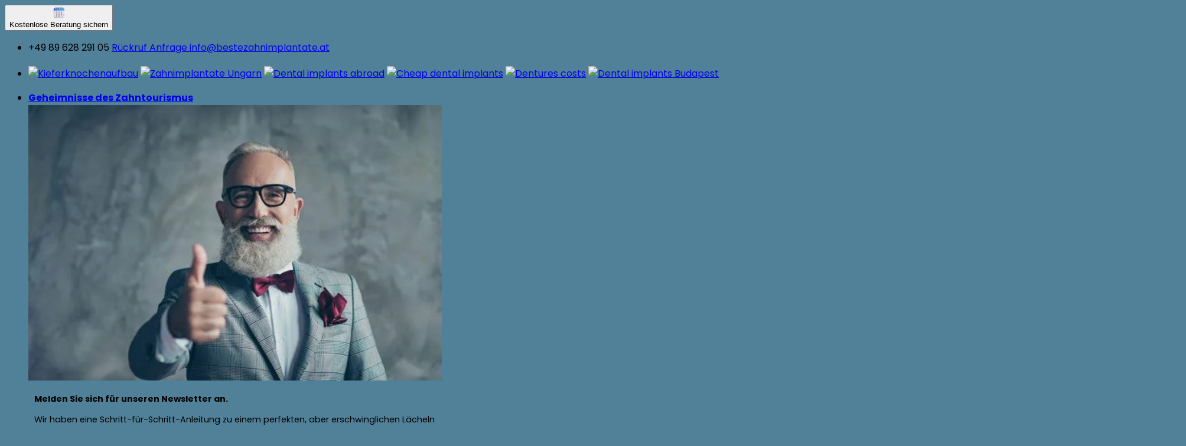

--- FILE ---
content_type: text/html; charset=UTF-8
request_url: https://bestezahnimplantate.at/zahnarzt-lustenau/
body_size: 41490
content:
<!DOCTYPE html>
<html lang="de-AT" class="loading-site no-js">
<head><meta charset="UTF-8" /><script>if(navigator.userAgent.match(/MSIE|Internet Explorer/i)||navigator.userAgent.match(/Trident\/7\..*?rv:11/i)){var href=document.location.href;if(!href.match(/[?&]nowprocket/)){if(href.indexOf("?")==-1){if(href.indexOf("#")==-1){document.location.href=href+"?nowprocket=1"}else{document.location.href=href.replace("#","?nowprocket=1#")}}else{if(href.indexOf("#")==-1){document.location.href=href+"&nowprocket=1"}else{document.location.href=href.replace("#","&nowprocket=1#")}}}}</script><script>(()=>{class RocketLazyLoadScripts{constructor(){this.v="2.0.4",this.userEvents=["keydown","keyup","mousedown","mouseup","mousemove","mouseover","mouseout","touchmove","touchstart","touchend","touchcancel","wheel","click","dblclick","input"],this.attributeEvents=["onblur","onclick","oncontextmenu","ondblclick","onfocus","onmousedown","onmouseenter","onmouseleave","onmousemove","onmouseout","onmouseover","onmouseup","onmousewheel","onscroll","onsubmit"]}async t(){this.i(),this.o(),/iP(ad|hone)/.test(navigator.userAgent)&&this.h(),this.u(),this.l(this),this.m(),this.k(this),this.p(this),this._(),await Promise.all([this.R(),this.L()]),this.lastBreath=Date.now(),this.S(this),this.P(),this.D(),this.O(),this.M(),await this.C(this.delayedScripts.normal),await this.C(this.delayedScripts.defer),await this.C(this.delayedScripts.async),await this.T(),await this.F(),await this.j(),await this.A(),window.dispatchEvent(new Event("rocket-allScriptsLoaded")),this.everythingLoaded=!0,this.lastTouchEnd&&await new Promise(t=>setTimeout(t,500-Date.now()+this.lastTouchEnd)),this.I(),this.H(),this.U(),this.W()}i(){this.CSPIssue=sessionStorage.getItem("rocketCSPIssue"),document.addEventListener("securitypolicyviolation",t=>{this.CSPIssue||"script-src-elem"!==t.violatedDirective||"data"!==t.blockedURI||(this.CSPIssue=!0,sessionStorage.setItem("rocketCSPIssue",!0))},{isRocket:!0})}o(){window.addEventListener("pageshow",t=>{this.persisted=t.persisted,this.realWindowLoadedFired=!0},{isRocket:!0}),window.addEventListener("pagehide",()=>{this.onFirstUserAction=null},{isRocket:!0})}h(){let t;function e(e){t=e}window.addEventListener("touchstart",e,{isRocket:!0}),window.addEventListener("touchend",function i(o){o.changedTouches[0]&&t.changedTouches[0]&&Math.abs(o.changedTouches[0].pageX-t.changedTouches[0].pageX)<10&&Math.abs(o.changedTouches[0].pageY-t.changedTouches[0].pageY)<10&&o.timeStamp-t.timeStamp<200&&(window.removeEventListener("touchstart",e,{isRocket:!0}),window.removeEventListener("touchend",i,{isRocket:!0}),"INPUT"===o.target.tagName&&"text"===o.target.type||(o.target.dispatchEvent(new TouchEvent("touchend",{target:o.target,bubbles:!0})),o.target.dispatchEvent(new MouseEvent("mouseover",{target:o.target,bubbles:!0})),o.target.dispatchEvent(new PointerEvent("click",{target:o.target,bubbles:!0,cancelable:!0,detail:1,clientX:o.changedTouches[0].clientX,clientY:o.changedTouches[0].clientY})),event.preventDefault()))},{isRocket:!0})}q(t){this.userActionTriggered||("mousemove"!==t.type||this.firstMousemoveIgnored?"keyup"===t.type||"mouseover"===t.type||"mouseout"===t.type||(this.userActionTriggered=!0,this.onFirstUserAction&&this.onFirstUserAction()):this.firstMousemoveIgnored=!0),"click"===t.type&&t.preventDefault(),t.stopPropagation(),t.stopImmediatePropagation(),"touchstart"===this.lastEvent&&"touchend"===t.type&&(this.lastTouchEnd=Date.now()),"click"===t.type&&(this.lastTouchEnd=0),this.lastEvent=t.type,t.composedPath&&t.composedPath()[0].getRootNode()instanceof ShadowRoot&&(t.rocketTarget=t.composedPath()[0]),this.savedUserEvents.push(t)}u(){this.savedUserEvents=[],this.userEventHandler=this.q.bind(this),this.userEvents.forEach(t=>window.addEventListener(t,this.userEventHandler,{passive:!1,isRocket:!0})),document.addEventListener("visibilitychange",this.userEventHandler,{isRocket:!0})}U(){this.userEvents.forEach(t=>window.removeEventListener(t,this.userEventHandler,{passive:!1,isRocket:!0})),document.removeEventListener("visibilitychange",this.userEventHandler,{isRocket:!0}),this.savedUserEvents.forEach(t=>{(t.rocketTarget||t.target).dispatchEvent(new window[t.constructor.name](t.type,t))})}m(){const t="return false",e=Array.from(this.attributeEvents,t=>"data-rocket-"+t),i="["+this.attributeEvents.join("],[")+"]",o="[data-rocket-"+this.attributeEvents.join("],[data-rocket-")+"]",s=(e,i,o)=>{o&&o!==t&&(e.setAttribute("data-rocket-"+i,o),e["rocket"+i]=new Function("event",o),e.setAttribute(i,t))};new MutationObserver(t=>{for(const n of t)"attributes"===n.type&&(n.attributeName.startsWith("data-rocket-")||this.everythingLoaded?n.attributeName.startsWith("data-rocket-")&&this.everythingLoaded&&this.N(n.target,n.attributeName.substring(12)):s(n.target,n.attributeName,n.target.getAttribute(n.attributeName))),"childList"===n.type&&n.addedNodes.forEach(t=>{if(t.nodeType===Node.ELEMENT_NODE)if(this.everythingLoaded)for(const i of[t,...t.querySelectorAll(o)])for(const t of i.getAttributeNames())e.includes(t)&&this.N(i,t.substring(12));else for(const e of[t,...t.querySelectorAll(i)])for(const t of e.getAttributeNames())this.attributeEvents.includes(t)&&s(e,t,e.getAttribute(t))})}).observe(document,{subtree:!0,childList:!0,attributeFilter:[...this.attributeEvents,...e]})}I(){this.attributeEvents.forEach(t=>{document.querySelectorAll("[data-rocket-"+t+"]").forEach(e=>{this.N(e,t)})})}N(t,e){const i=t.getAttribute("data-rocket-"+e);i&&(t.setAttribute(e,i),t.removeAttribute("data-rocket-"+e))}k(t){Object.defineProperty(HTMLElement.prototype,"onclick",{get(){return this.rocketonclick||null},set(e){this.rocketonclick=e,this.setAttribute(t.everythingLoaded?"onclick":"data-rocket-onclick","this.rocketonclick(event)")}})}S(t){function e(e,i){let o=e[i];e[i]=null,Object.defineProperty(e,i,{get:()=>o,set(s){t.everythingLoaded?o=s:e["rocket"+i]=o=s}})}e(document,"onreadystatechange"),e(window,"onload"),e(window,"onpageshow");try{Object.defineProperty(document,"readyState",{get:()=>t.rocketReadyState,set(e){t.rocketReadyState=e},configurable:!0}),document.readyState="loading"}catch(t){console.log("WPRocket DJE readyState conflict, bypassing")}}l(t){this.originalAddEventListener=EventTarget.prototype.addEventListener,this.originalRemoveEventListener=EventTarget.prototype.removeEventListener,this.savedEventListeners=[],EventTarget.prototype.addEventListener=function(e,i,o){o&&o.isRocket||!t.B(e,this)&&!t.userEvents.includes(e)||t.B(e,this)&&!t.userActionTriggered||e.startsWith("rocket-")||t.everythingLoaded?t.originalAddEventListener.call(this,e,i,o):(t.savedEventListeners.push({target:this,remove:!1,type:e,func:i,options:o}),"mouseenter"!==e&&"mouseleave"!==e||t.originalAddEventListener.call(this,e,t.savedUserEvents.push,o))},EventTarget.prototype.removeEventListener=function(e,i,o){o&&o.isRocket||!t.B(e,this)&&!t.userEvents.includes(e)||t.B(e,this)&&!t.userActionTriggered||e.startsWith("rocket-")||t.everythingLoaded?t.originalRemoveEventListener.call(this,e,i,o):t.savedEventListeners.push({target:this,remove:!0,type:e,func:i,options:o})}}J(t,e){this.savedEventListeners=this.savedEventListeners.filter(i=>{let o=i.type,s=i.target||window;return e!==o||t!==s||(this.B(o,s)&&(i.type="rocket-"+o),this.$(i),!1)})}H(){EventTarget.prototype.addEventListener=this.originalAddEventListener,EventTarget.prototype.removeEventListener=this.originalRemoveEventListener,this.savedEventListeners.forEach(t=>this.$(t))}$(t){t.remove?this.originalRemoveEventListener.call(t.target,t.type,t.func,t.options):this.originalAddEventListener.call(t.target,t.type,t.func,t.options)}p(t){let e;function i(e){return t.everythingLoaded?e:e.split(" ").map(t=>"load"===t||t.startsWith("load.")?"rocket-jquery-load":t).join(" ")}function o(o){function s(e){const s=o.fn[e];o.fn[e]=o.fn.init.prototype[e]=function(){return this[0]===window&&t.userActionTriggered&&("string"==typeof arguments[0]||arguments[0]instanceof String?arguments[0]=i(arguments[0]):"object"==typeof arguments[0]&&Object.keys(arguments[0]).forEach(t=>{const e=arguments[0][t];delete arguments[0][t],arguments[0][i(t)]=e})),s.apply(this,arguments),this}}if(o&&o.fn&&!t.allJQueries.includes(o)){const e={DOMContentLoaded:[],"rocket-DOMContentLoaded":[]};for(const t in e)document.addEventListener(t,()=>{e[t].forEach(t=>t())},{isRocket:!0});o.fn.ready=o.fn.init.prototype.ready=function(i){function s(){parseInt(o.fn.jquery)>2?setTimeout(()=>i.bind(document)(o)):i.bind(document)(o)}return"function"==typeof i&&(t.realDomReadyFired?!t.userActionTriggered||t.fauxDomReadyFired?s():e["rocket-DOMContentLoaded"].push(s):e.DOMContentLoaded.push(s)),o([])},s("on"),s("one"),s("off"),t.allJQueries.push(o)}e=o}t.allJQueries=[],o(window.jQuery),Object.defineProperty(window,"jQuery",{get:()=>e,set(t){o(t)}})}P(){const t=new Map;document.write=document.writeln=function(e){const i=document.currentScript,o=document.createRange(),s=i.parentElement;let n=t.get(i);void 0===n&&(n=i.nextSibling,t.set(i,n));const c=document.createDocumentFragment();o.setStart(c,0),c.appendChild(o.createContextualFragment(e)),s.insertBefore(c,n)}}async R(){return new Promise(t=>{this.userActionTriggered?t():this.onFirstUserAction=t})}async L(){return new Promise(t=>{document.addEventListener("DOMContentLoaded",()=>{this.realDomReadyFired=!0,t()},{isRocket:!0})})}async j(){return this.realWindowLoadedFired?Promise.resolve():new Promise(t=>{window.addEventListener("load",t,{isRocket:!0})})}M(){this.pendingScripts=[];this.scriptsMutationObserver=new MutationObserver(t=>{for(const e of t)e.addedNodes.forEach(t=>{"SCRIPT"!==t.tagName||t.noModule||t.isWPRocket||this.pendingScripts.push({script:t,promise:new Promise(e=>{const i=()=>{const i=this.pendingScripts.findIndex(e=>e.script===t);i>=0&&this.pendingScripts.splice(i,1),e()};t.addEventListener("load",i,{isRocket:!0}),t.addEventListener("error",i,{isRocket:!0}),setTimeout(i,1e3)})})})}),this.scriptsMutationObserver.observe(document,{childList:!0,subtree:!0})}async F(){await this.X(),this.pendingScripts.length?(await this.pendingScripts[0].promise,await this.F()):this.scriptsMutationObserver.disconnect()}D(){this.delayedScripts={normal:[],async:[],defer:[]},document.querySelectorAll("script[type$=rocketlazyloadscript]").forEach(t=>{t.hasAttribute("data-rocket-src")?t.hasAttribute("async")&&!1!==t.async?this.delayedScripts.async.push(t):t.hasAttribute("defer")&&!1!==t.defer||"module"===t.getAttribute("data-rocket-type")?this.delayedScripts.defer.push(t):this.delayedScripts.normal.push(t):this.delayedScripts.normal.push(t)})}async _(){await this.L();let t=[];document.querySelectorAll("script[type$=rocketlazyloadscript][data-rocket-src]").forEach(e=>{let i=e.getAttribute("data-rocket-src");if(i&&!i.startsWith("data:")){i.startsWith("//")&&(i=location.protocol+i);try{const o=new URL(i).origin;o!==location.origin&&t.push({src:o,crossOrigin:e.crossOrigin||"module"===e.getAttribute("data-rocket-type")})}catch(t){}}}),t=[...new Map(t.map(t=>[JSON.stringify(t),t])).values()],this.Y(t,"preconnect")}async G(t){if(await this.K(),!0!==t.noModule||!("noModule"in HTMLScriptElement.prototype))return new Promise(e=>{let i;function o(){(i||t).setAttribute("data-rocket-status","executed"),e()}try{if(navigator.userAgent.includes("Firefox/")||""===navigator.vendor||this.CSPIssue)i=document.createElement("script"),[...t.attributes].forEach(t=>{let e=t.nodeName;"type"!==e&&("data-rocket-type"===e&&(e="type"),"data-rocket-src"===e&&(e="src"),i.setAttribute(e,t.nodeValue))}),t.text&&(i.text=t.text),t.nonce&&(i.nonce=t.nonce),i.hasAttribute("src")?(i.addEventListener("load",o,{isRocket:!0}),i.addEventListener("error",()=>{i.setAttribute("data-rocket-status","failed-network"),e()},{isRocket:!0}),setTimeout(()=>{i.isConnected||e()},1)):(i.text=t.text,o()),i.isWPRocket=!0,t.parentNode.replaceChild(i,t);else{const i=t.getAttribute("data-rocket-type"),s=t.getAttribute("data-rocket-src");i?(t.type=i,t.removeAttribute("data-rocket-type")):t.removeAttribute("type"),t.addEventListener("load",o,{isRocket:!0}),t.addEventListener("error",i=>{this.CSPIssue&&i.target.src.startsWith("data:")?(console.log("WPRocket: CSP fallback activated"),t.removeAttribute("src"),this.G(t).then(e)):(t.setAttribute("data-rocket-status","failed-network"),e())},{isRocket:!0}),s?(t.fetchPriority="high",t.removeAttribute("data-rocket-src"),t.src=s):t.src="data:text/javascript;base64,"+window.btoa(unescape(encodeURIComponent(t.text)))}}catch(i){t.setAttribute("data-rocket-status","failed-transform"),e()}});t.setAttribute("data-rocket-status","skipped")}async C(t){const e=t.shift();return e?(e.isConnected&&await this.G(e),this.C(t)):Promise.resolve()}O(){this.Y([...this.delayedScripts.normal,...this.delayedScripts.defer,...this.delayedScripts.async],"preload")}Y(t,e){this.trash=this.trash||[];let i=!0;var o=document.createDocumentFragment();t.forEach(t=>{const s=t.getAttribute&&t.getAttribute("data-rocket-src")||t.src;if(s&&!s.startsWith("data:")){const n=document.createElement("link");n.href=s,n.rel=e,"preconnect"!==e&&(n.as="script",n.fetchPriority=i?"high":"low"),t.getAttribute&&"module"===t.getAttribute("data-rocket-type")&&(n.crossOrigin=!0),t.crossOrigin&&(n.crossOrigin=t.crossOrigin),t.integrity&&(n.integrity=t.integrity),t.nonce&&(n.nonce=t.nonce),o.appendChild(n),this.trash.push(n),i=!1}}),document.head.appendChild(o)}W(){this.trash.forEach(t=>t.remove())}async T(){try{document.readyState="interactive"}catch(t){}this.fauxDomReadyFired=!0;try{await this.K(),this.J(document,"readystatechange"),document.dispatchEvent(new Event("rocket-readystatechange")),await this.K(),document.rocketonreadystatechange&&document.rocketonreadystatechange(),await this.K(),this.J(document,"DOMContentLoaded"),document.dispatchEvent(new Event("rocket-DOMContentLoaded")),await this.K(),this.J(window,"DOMContentLoaded"),window.dispatchEvent(new Event("rocket-DOMContentLoaded"))}catch(t){console.error(t)}}async A(){try{document.readyState="complete"}catch(t){}try{await this.K(),this.J(document,"readystatechange"),document.dispatchEvent(new Event("rocket-readystatechange")),await this.K(),document.rocketonreadystatechange&&document.rocketonreadystatechange(),await this.K(),this.J(window,"load"),window.dispatchEvent(new Event("rocket-load")),await this.K(),window.rocketonload&&window.rocketonload(),await this.K(),this.allJQueries.forEach(t=>t(window).trigger("rocket-jquery-load")),await this.K(),this.J(window,"pageshow");const t=new Event("rocket-pageshow");t.persisted=this.persisted,window.dispatchEvent(t),await this.K(),window.rocketonpageshow&&window.rocketonpageshow({persisted:this.persisted})}catch(t){console.error(t)}}async K(){Date.now()-this.lastBreath>45&&(await this.X(),this.lastBreath=Date.now())}async X(){return document.hidden?new Promise(t=>setTimeout(t)):new Promise(t=>requestAnimationFrame(t))}B(t,e){return e===document&&"readystatechange"===t||(e===document&&"DOMContentLoaded"===t||(e===window&&"DOMContentLoaded"===t||(e===window&&"load"===t||e===window&&"pageshow"===t)))}static run(){(new RocketLazyLoadScripts).t()}}RocketLazyLoadScripts.run()})();</script>
	
	<link rel="profile" href="http://gmpg.org/xfn/11" />
	<link rel="pingback" href="https://bestezahnimplantate.at/xmlrpc.php" />

	<script type="rocketlazyloadscript">(function(html){html.className = html.className.replace(/\bno-js\b/,'js')})(document.documentElement);</script>
<meta name='robots' content='index, follow, max-image-preview:large, max-snippet:-1, max-video-preview:-1' />
<meta name="viewport" content="width=device-width, initial-scale=1" />
	<!-- This site is optimized with the Yoast SEO Premium plugin v25.1 (Yoast SEO v26.8) - https://yoast.com/product/yoast-seo-premium-wordpress/ -->
	<title>Ist Ihnen der Zahnarzt in Lustenau zu teuer? Wir sind die Lösung!</title>
	<meta name="description" content="Was kostet eine Behandlung beim Zahnarzt in Lustenau &amp; Ungarn? Kann ich einfach nach Ungarn gehen 60% bei der Zahnbehandlung sparen?" />
	<link rel="canonical" href="https://bestezahnimplantate.at/zahnarzt-lustenau/" />
	<meta property="og:locale" content="de_DE" />
	<meta property="og:type" content="article" />
	<meta property="og:title" content="Sie möchten nicht viel Geld für Ihren Zahnarzt in Lustenau ausgeben?" />
	<meta property="og:description" content="Was kostet eine Behandlung beim Zahnarzt in Lustenau &amp; Ungarn? Kann ich einfach nach Ungarn gehen 60% bei der Zahnbehandlung sparen?" />
	<meta property="og:url" content="https://bestezahnimplantate.at/zahnarzt-lustenau/" />
	<meta property="og:site_name" content="Bestezahnimplantate" />
	<meta property="article:publisher" content="https://www.facebook.com/bestezahnimplantate" />
	<meta property="og:image" content="https://bestezahnimplantate.at/wp-content/uploads/2015/04/zahnimplantate-ungarn.jpg" />
	<meta property="og:image:width" content="1920" />
	<meta property="og:image:height" content="750" />
	<meta property="og:image:type" content="image/jpeg" />
	<meta name="twitter:card" content="summary_large_image" />
	<meta name="twitter:site" content="@BZahnimplantate" />
	<meta name="twitter:label1" content="Geschätzte Lesezeit" />
	<meta name="twitter:data1" content="4 Minuten" />
	<!-- / Yoast SEO Premium plugin. -->


<link rel='dns-prefetch' href='//www.google.com' />

<link rel='prefetch' href='https://bestezahnimplantate.at/wp-content/themes/flatsome/assets/js/flatsome.js?ver=e2eddd6c228105dac048' />
<link rel='prefetch' href='https://bestezahnimplantate.at/wp-content/themes/flatsome/assets/js/chunk.slider.js?ver=3.20.4' />
<link rel='prefetch' href='https://bestezahnimplantate.at/wp-content/themes/flatsome/assets/js/chunk.popups.js?ver=3.20.4' />
<link rel='prefetch' href='https://bestezahnimplantate.at/wp-content/themes/flatsome/assets/js/chunk.tooltips.js?ver=3.20.4' />
<link rel="alternate" title="oEmbed (JSON)" type="application/json+oembed" href="https://bestezahnimplantate.at/wp-json/oembed/1.0/embed?url=https%3A%2F%2Fbestezahnimplantate.at%2Fzahnarzt-lustenau%2F" />
<link rel="alternate" title="oEmbed (XML)" type="text/xml+oembed" href="https://bestezahnimplantate.at/wp-json/oembed/1.0/embed?url=https%3A%2F%2Fbestezahnimplantate.at%2Fzahnarzt-lustenau%2F&#038;format=xml" />
<style id='wp-img-auto-sizes-contain-inline-css' type='text/css'>
img:is([sizes=auto i],[sizes^="auto," i]){contain-intrinsic-size:3000px 1500px}
/*# sourceURL=wp-img-auto-sizes-contain-inline-css */
</style>
<style id='wp-emoji-styles-inline-css' type='text/css'>

	img.wp-smiley, img.emoji {
		display: inline !important;
		border: none !important;
		box-shadow: none !important;
		height: 1em !important;
		width: 1em !important;
		margin: 0 0.07em !important;
		vertical-align: -0.1em !important;
		background: none !important;
		padding: 0 !important;
	}
/*# sourceURL=wp-emoji-styles-inline-css */
</style>
<style id='wp-block-library-inline-css' type='text/css'>
:root{--wp-block-synced-color:#7a00df;--wp-block-synced-color--rgb:122,0,223;--wp-bound-block-color:var(--wp-block-synced-color);--wp-editor-canvas-background:#ddd;--wp-admin-theme-color:#007cba;--wp-admin-theme-color--rgb:0,124,186;--wp-admin-theme-color-darker-10:#006ba1;--wp-admin-theme-color-darker-10--rgb:0,107,160.5;--wp-admin-theme-color-darker-20:#005a87;--wp-admin-theme-color-darker-20--rgb:0,90,135;--wp-admin-border-width-focus:2px}@media (min-resolution:192dpi){:root{--wp-admin-border-width-focus:1.5px}}.wp-element-button{cursor:pointer}:root .has-very-light-gray-background-color{background-color:#eee}:root .has-very-dark-gray-background-color{background-color:#313131}:root .has-very-light-gray-color{color:#eee}:root .has-very-dark-gray-color{color:#313131}:root .has-vivid-green-cyan-to-vivid-cyan-blue-gradient-background{background:linear-gradient(135deg,#00d084,#0693e3)}:root .has-purple-crush-gradient-background{background:linear-gradient(135deg,#34e2e4,#4721fb 50%,#ab1dfe)}:root .has-hazy-dawn-gradient-background{background:linear-gradient(135deg,#faaca8,#dad0ec)}:root .has-subdued-olive-gradient-background{background:linear-gradient(135deg,#fafae1,#67a671)}:root .has-atomic-cream-gradient-background{background:linear-gradient(135deg,#fdd79a,#004a59)}:root .has-nightshade-gradient-background{background:linear-gradient(135deg,#330968,#31cdcf)}:root .has-midnight-gradient-background{background:linear-gradient(135deg,#020381,#2874fc)}:root{--wp--preset--font-size--normal:16px;--wp--preset--font-size--huge:42px}.has-regular-font-size{font-size:1em}.has-larger-font-size{font-size:2.625em}.has-normal-font-size{font-size:var(--wp--preset--font-size--normal)}.has-huge-font-size{font-size:var(--wp--preset--font-size--huge)}.has-text-align-center{text-align:center}.has-text-align-left{text-align:left}.has-text-align-right{text-align:right}.has-fit-text{white-space:nowrap!important}#end-resizable-editor-section{display:none}.aligncenter{clear:both}.items-justified-left{justify-content:flex-start}.items-justified-center{justify-content:center}.items-justified-right{justify-content:flex-end}.items-justified-space-between{justify-content:space-between}.screen-reader-text{border:0;clip-path:inset(50%);height:1px;margin:-1px;overflow:hidden;padding:0;position:absolute;width:1px;word-wrap:normal!important}.screen-reader-text:focus{background-color:#ddd;clip-path:none;color:#444;display:block;font-size:1em;height:auto;left:5px;line-height:normal;padding:15px 23px 14px;text-decoration:none;top:5px;width:auto;z-index:100000}html :where(.has-border-color){border-style:solid}html :where([style*=border-top-color]){border-top-style:solid}html :where([style*=border-right-color]){border-right-style:solid}html :where([style*=border-bottom-color]){border-bottom-style:solid}html :where([style*=border-left-color]){border-left-style:solid}html :where([style*=border-width]){border-style:solid}html :where([style*=border-top-width]){border-top-style:solid}html :where([style*=border-right-width]){border-right-style:solid}html :where([style*=border-bottom-width]){border-bottom-style:solid}html :where([style*=border-left-width]){border-left-style:solid}html :where(img[class*=wp-image-]){height:auto;max-width:100%}:where(figure){margin:0 0 1em}html :where(.is-position-sticky){--wp-admin--admin-bar--position-offset:var(--wp-admin--admin-bar--height,0px)}@media screen and (max-width:600px){html :where(.is-position-sticky){--wp-admin--admin-bar--position-offset:0px}}

/*# sourceURL=wp-block-library-inline-css */
</style><style id='global-styles-inline-css' type='text/css'>
:root{--wp--preset--aspect-ratio--square: 1;--wp--preset--aspect-ratio--4-3: 4/3;--wp--preset--aspect-ratio--3-4: 3/4;--wp--preset--aspect-ratio--3-2: 3/2;--wp--preset--aspect-ratio--2-3: 2/3;--wp--preset--aspect-ratio--16-9: 16/9;--wp--preset--aspect-ratio--9-16: 9/16;--wp--preset--color--black: #000000;--wp--preset--color--cyan-bluish-gray: #abb8c3;--wp--preset--color--white: #ffffff;--wp--preset--color--pale-pink: #f78da7;--wp--preset--color--vivid-red: #cf2e2e;--wp--preset--color--luminous-vivid-orange: #ff6900;--wp--preset--color--luminous-vivid-amber: #fcb900;--wp--preset--color--light-green-cyan: #7bdcb5;--wp--preset--color--vivid-green-cyan: #00d084;--wp--preset--color--pale-cyan-blue: #8ed1fc;--wp--preset--color--vivid-cyan-blue: #0693e3;--wp--preset--color--vivid-purple: #9b51e0;--wp--preset--color--primary: #4267b2;--wp--preset--color--secondary: #ff7c18;--wp--preset--color--success: #2bb2e8;--wp--preset--color--alert: #b20000;--wp--preset--gradient--vivid-cyan-blue-to-vivid-purple: linear-gradient(135deg,rgb(6,147,227) 0%,rgb(155,81,224) 100%);--wp--preset--gradient--light-green-cyan-to-vivid-green-cyan: linear-gradient(135deg,rgb(122,220,180) 0%,rgb(0,208,130) 100%);--wp--preset--gradient--luminous-vivid-amber-to-luminous-vivid-orange: linear-gradient(135deg,rgb(252,185,0) 0%,rgb(255,105,0) 100%);--wp--preset--gradient--luminous-vivid-orange-to-vivid-red: linear-gradient(135deg,rgb(255,105,0) 0%,rgb(207,46,46) 100%);--wp--preset--gradient--very-light-gray-to-cyan-bluish-gray: linear-gradient(135deg,rgb(238,238,238) 0%,rgb(169,184,195) 100%);--wp--preset--gradient--cool-to-warm-spectrum: linear-gradient(135deg,rgb(74,234,220) 0%,rgb(151,120,209) 20%,rgb(207,42,186) 40%,rgb(238,44,130) 60%,rgb(251,105,98) 80%,rgb(254,248,76) 100%);--wp--preset--gradient--blush-light-purple: linear-gradient(135deg,rgb(255,206,236) 0%,rgb(152,150,240) 100%);--wp--preset--gradient--blush-bordeaux: linear-gradient(135deg,rgb(254,205,165) 0%,rgb(254,45,45) 50%,rgb(107,0,62) 100%);--wp--preset--gradient--luminous-dusk: linear-gradient(135deg,rgb(255,203,112) 0%,rgb(199,81,192) 50%,rgb(65,88,208) 100%);--wp--preset--gradient--pale-ocean: linear-gradient(135deg,rgb(255,245,203) 0%,rgb(182,227,212) 50%,rgb(51,167,181) 100%);--wp--preset--gradient--electric-grass: linear-gradient(135deg,rgb(202,248,128) 0%,rgb(113,206,126) 100%);--wp--preset--gradient--midnight: linear-gradient(135deg,rgb(2,3,129) 0%,rgb(40,116,252) 100%);--wp--preset--font-size--small: 13px;--wp--preset--font-size--medium: 20px;--wp--preset--font-size--large: 36px;--wp--preset--font-size--x-large: 42px;--wp--preset--spacing--20: 0.44rem;--wp--preset--spacing--30: 0.67rem;--wp--preset--spacing--40: 1rem;--wp--preset--spacing--50: 1.5rem;--wp--preset--spacing--60: 2.25rem;--wp--preset--spacing--70: 3.38rem;--wp--preset--spacing--80: 5.06rem;--wp--preset--shadow--natural: 6px 6px 9px rgba(0, 0, 0, 0.2);--wp--preset--shadow--deep: 12px 12px 50px rgba(0, 0, 0, 0.4);--wp--preset--shadow--sharp: 6px 6px 0px rgba(0, 0, 0, 0.2);--wp--preset--shadow--outlined: 6px 6px 0px -3px rgb(255, 255, 255), 6px 6px rgb(0, 0, 0);--wp--preset--shadow--crisp: 6px 6px 0px rgb(0, 0, 0);}:where(body) { margin: 0; }.wp-site-blocks > .alignleft { float: left; margin-right: 2em; }.wp-site-blocks > .alignright { float: right; margin-left: 2em; }.wp-site-blocks > .aligncenter { justify-content: center; margin-left: auto; margin-right: auto; }:where(.is-layout-flex){gap: 0.5em;}:where(.is-layout-grid){gap: 0.5em;}.is-layout-flow > .alignleft{float: left;margin-inline-start: 0;margin-inline-end: 2em;}.is-layout-flow > .alignright{float: right;margin-inline-start: 2em;margin-inline-end: 0;}.is-layout-flow > .aligncenter{margin-left: auto !important;margin-right: auto !important;}.is-layout-constrained > .alignleft{float: left;margin-inline-start: 0;margin-inline-end: 2em;}.is-layout-constrained > .alignright{float: right;margin-inline-start: 2em;margin-inline-end: 0;}.is-layout-constrained > .aligncenter{margin-left: auto !important;margin-right: auto !important;}.is-layout-constrained > :where(:not(.alignleft):not(.alignright):not(.alignfull)){margin-left: auto !important;margin-right: auto !important;}body .is-layout-flex{display: flex;}.is-layout-flex{flex-wrap: wrap;align-items: center;}.is-layout-flex > :is(*, div){margin: 0;}body .is-layout-grid{display: grid;}.is-layout-grid > :is(*, div){margin: 0;}body{padding-top: 0px;padding-right: 0px;padding-bottom: 0px;padding-left: 0px;}a:where(:not(.wp-element-button)){text-decoration: none;}:root :where(.wp-element-button, .wp-block-button__link){background-color: #32373c;border-width: 0;color: #fff;font-family: inherit;font-size: inherit;font-style: inherit;font-weight: inherit;letter-spacing: inherit;line-height: inherit;padding-top: calc(0.667em + 2px);padding-right: calc(1.333em + 2px);padding-bottom: calc(0.667em + 2px);padding-left: calc(1.333em + 2px);text-decoration: none;text-transform: inherit;}.has-black-color{color: var(--wp--preset--color--black) !important;}.has-cyan-bluish-gray-color{color: var(--wp--preset--color--cyan-bluish-gray) !important;}.has-white-color{color: var(--wp--preset--color--white) !important;}.has-pale-pink-color{color: var(--wp--preset--color--pale-pink) !important;}.has-vivid-red-color{color: var(--wp--preset--color--vivid-red) !important;}.has-luminous-vivid-orange-color{color: var(--wp--preset--color--luminous-vivid-orange) !important;}.has-luminous-vivid-amber-color{color: var(--wp--preset--color--luminous-vivid-amber) !important;}.has-light-green-cyan-color{color: var(--wp--preset--color--light-green-cyan) !important;}.has-vivid-green-cyan-color{color: var(--wp--preset--color--vivid-green-cyan) !important;}.has-pale-cyan-blue-color{color: var(--wp--preset--color--pale-cyan-blue) !important;}.has-vivid-cyan-blue-color{color: var(--wp--preset--color--vivid-cyan-blue) !important;}.has-vivid-purple-color{color: var(--wp--preset--color--vivid-purple) !important;}.has-primary-color{color: var(--wp--preset--color--primary) !important;}.has-secondary-color{color: var(--wp--preset--color--secondary) !important;}.has-success-color{color: var(--wp--preset--color--success) !important;}.has-alert-color{color: var(--wp--preset--color--alert) !important;}.has-black-background-color{background-color: var(--wp--preset--color--black) !important;}.has-cyan-bluish-gray-background-color{background-color: var(--wp--preset--color--cyan-bluish-gray) !important;}.has-white-background-color{background-color: var(--wp--preset--color--white) !important;}.has-pale-pink-background-color{background-color: var(--wp--preset--color--pale-pink) !important;}.has-vivid-red-background-color{background-color: var(--wp--preset--color--vivid-red) !important;}.has-luminous-vivid-orange-background-color{background-color: var(--wp--preset--color--luminous-vivid-orange) !important;}.has-luminous-vivid-amber-background-color{background-color: var(--wp--preset--color--luminous-vivid-amber) !important;}.has-light-green-cyan-background-color{background-color: var(--wp--preset--color--light-green-cyan) !important;}.has-vivid-green-cyan-background-color{background-color: var(--wp--preset--color--vivid-green-cyan) !important;}.has-pale-cyan-blue-background-color{background-color: var(--wp--preset--color--pale-cyan-blue) !important;}.has-vivid-cyan-blue-background-color{background-color: var(--wp--preset--color--vivid-cyan-blue) !important;}.has-vivid-purple-background-color{background-color: var(--wp--preset--color--vivid-purple) !important;}.has-primary-background-color{background-color: var(--wp--preset--color--primary) !important;}.has-secondary-background-color{background-color: var(--wp--preset--color--secondary) !important;}.has-success-background-color{background-color: var(--wp--preset--color--success) !important;}.has-alert-background-color{background-color: var(--wp--preset--color--alert) !important;}.has-black-border-color{border-color: var(--wp--preset--color--black) !important;}.has-cyan-bluish-gray-border-color{border-color: var(--wp--preset--color--cyan-bluish-gray) !important;}.has-white-border-color{border-color: var(--wp--preset--color--white) !important;}.has-pale-pink-border-color{border-color: var(--wp--preset--color--pale-pink) !important;}.has-vivid-red-border-color{border-color: var(--wp--preset--color--vivid-red) !important;}.has-luminous-vivid-orange-border-color{border-color: var(--wp--preset--color--luminous-vivid-orange) !important;}.has-luminous-vivid-amber-border-color{border-color: var(--wp--preset--color--luminous-vivid-amber) !important;}.has-light-green-cyan-border-color{border-color: var(--wp--preset--color--light-green-cyan) !important;}.has-vivid-green-cyan-border-color{border-color: var(--wp--preset--color--vivid-green-cyan) !important;}.has-pale-cyan-blue-border-color{border-color: var(--wp--preset--color--pale-cyan-blue) !important;}.has-vivid-cyan-blue-border-color{border-color: var(--wp--preset--color--vivid-cyan-blue) !important;}.has-vivid-purple-border-color{border-color: var(--wp--preset--color--vivid-purple) !important;}.has-primary-border-color{border-color: var(--wp--preset--color--primary) !important;}.has-secondary-border-color{border-color: var(--wp--preset--color--secondary) !important;}.has-success-border-color{border-color: var(--wp--preset--color--success) !important;}.has-alert-border-color{border-color: var(--wp--preset--color--alert) !important;}.has-vivid-cyan-blue-to-vivid-purple-gradient-background{background: var(--wp--preset--gradient--vivid-cyan-blue-to-vivid-purple) !important;}.has-light-green-cyan-to-vivid-green-cyan-gradient-background{background: var(--wp--preset--gradient--light-green-cyan-to-vivid-green-cyan) !important;}.has-luminous-vivid-amber-to-luminous-vivid-orange-gradient-background{background: var(--wp--preset--gradient--luminous-vivid-amber-to-luminous-vivid-orange) !important;}.has-luminous-vivid-orange-to-vivid-red-gradient-background{background: var(--wp--preset--gradient--luminous-vivid-orange-to-vivid-red) !important;}.has-very-light-gray-to-cyan-bluish-gray-gradient-background{background: var(--wp--preset--gradient--very-light-gray-to-cyan-bluish-gray) !important;}.has-cool-to-warm-spectrum-gradient-background{background: var(--wp--preset--gradient--cool-to-warm-spectrum) !important;}.has-blush-light-purple-gradient-background{background: var(--wp--preset--gradient--blush-light-purple) !important;}.has-blush-bordeaux-gradient-background{background: var(--wp--preset--gradient--blush-bordeaux) !important;}.has-luminous-dusk-gradient-background{background: var(--wp--preset--gradient--luminous-dusk) !important;}.has-pale-ocean-gradient-background{background: var(--wp--preset--gradient--pale-ocean) !important;}.has-electric-grass-gradient-background{background: var(--wp--preset--gradient--electric-grass) !important;}.has-midnight-gradient-background{background: var(--wp--preset--gradient--midnight) !important;}.has-small-font-size{font-size: var(--wp--preset--font-size--small) !important;}.has-medium-font-size{font-size: var(--wp--preset--font-size--medium) !important;}.has-large-font-size{font-size: var(--wp--preset--font-size--large) !important;}.has-x-large-font-size{font-size: var(--wp--preset--font-size--x-large) !important;}
/*# sourceURL=global-styles-inline-css */
</style>

<link rel='stylesheet' id='kk-star-ratings-css' href='https://bestezahnimplantate.at/wp-content/plugins/kk-star-ratings/src/core/public/css/kk-star-ratings.min.css?ver=5.4.10.3' type='text/css' media='all' />
<link rel='stylesheet' id='intlTelInput-css' href='https://bestezahnimplantate.at/wp-content/plugins/contact-form-7-international-telephone-input/frontend/lib/css/intlTelInput.min.css?ver=6.9' type='text/css' media='all' />
<link data-minify="1" rel='stylesheet' id='cf7_tel-css' href='https://bestezahnimplantate.at/wp-content/cache/min/1/wp-content/plugins/contact-form-7-international-telephone-input/frontend/lib/css/cf7-tel.css?ver=1769585228' type='text/css' media='all' />
<link rel='stylesheet' id='cmplz-general-css' href='https://bestezahnimplantate.at/wp-content/plugins/complianz-gdpr/assets/css/cookieblocker.min.css?ver=1769514859' type='text/css' media='all' />
<link data-minify="1" rel='stylesheet' id='dashicons-css' href='https://bestezahnimplantate.at/wp-content/cache/min/1/wp-includes/css/dashicons.min.css?ver=1769585228' type='text/css' media='all' />
<link data-minify="1" rel='stylesheet' id='latest-posts-style-css' href='https://bestezahnimplantate.at/wp-content/cache/min/1/wp-content/plugins/latest-posts-focus/assets/css/style.css?ver=1769585228' type='text/css' media='all' />
<link data-minify="1" rel='stylesheet' id='flatsome-main-css' href='https://bestezahnimplantate.at/wp-content/cache/min/1/wp-content/themes/flatsome/assets/css/flatsome.css?ver=1769585229' type='text/css' media='all' />
<style id='flatsome-main-inline-css' type='text/css'>
@font-face {
				font-family: "fl-icons";
				font-display: block;
				src: url(https://bestezahnimplantate.at/wp-content/themes/flatsome/assets/css/icons/fl-icons.eot?v=3.20.4);
				src:
					url(https://bestezahnimplantate.at/wp-content/themes/flatsome/assets/css/icons/fl-icons.eot#iefix?v=3.20.4) format("embedded-opentype"),
					url(https://bestezahnimplantate.at/wp-content/themes/flatsome/assets/css/icons/fl-icons.woff2?v=3.20.4) format("woff2"),
					url(https://bestezahnimplantate.at/wp-content/themes/flatsome/assets/css/icons/fl-icons.ttf?v=3.20.4) format("truetype"),
					url(https://bestezahnimplantate.at/wp-content/themes/flatsome/assets/css/icons/fl-icons.woff?v=3.20.4) format("woff"),
					url(https://bestezahnimplantate.at/wp-content/themes/flatsome/assets/css/icons/fl-icons.svg?v=3.20.4#fl-icons) format("svg");
			}
/*# sourceURL=flatsome-main-inline-css */
</style>
<link data-minify="1" rel='stylesheet' id='flatsome-style-css' href='https://bestezahnimplantate.at/wp-content/cache/min/1/wp-content/themes/cheapdentalimplants/style.css?ver=1769585229' type='text/css' media='all' />
<script type="rocketlazyloadscript" data-rocket-type="text/javascript" data-rocket-src="https://bestezahnimplantate.at/wp-includes/js/jquery/jquery.min.js?ver=3.7.1" id="jquery-core-js"></script>
<script type="rocketlazyloadscript" data-rocket-type="text/javascript" data-rocket-src="https://bestezahnimplantate.at/wp-includes/js/jquery/jquery-migrate.min.js?ver=3.4.1" id="jquery-migrate-js"></script>
<script type="rocketlazyloadscript" data-rocket-type="text/javascript" data-rocket-src="https://bestezahnimplantate.at/wp-content/plugins/contact-form-7-international-telephone-input/frontend/lib/js/intlTelInput-jquery.min.js?ver=6.9" id="intlTelInput-js"></script>
<script type="text/javascript" id="cf7_tel-js-extra">
/* <![CDATA[ */
var cf7_tel = {"utilsScript":"https://bestezahnimplantate.at/wp-content/plugins/contact-form-7-international-telephone-input/frontend/lib/js/utils.js"};
//# sourceURL=cf7_tel-js-extra
/* ]]> */
</script>
<script type="rocketlazyloadscript" data-minify="1" data-rocket-type="text/javascript" data-rocket-src="https://bestezahnimplantate.at/wp-content/cache/min/1/wp-content/plugins/contact-form-7-international-telephone-input/frontend/lib/js/cf7_tel.js?ver=1769585229" id="cf7_tel-js"></script>
<link rel="https://api.w.org/" href="https://bestezahnimplantate.at/wp-json/" /><link rel="alternate" title="JSON" type="application/json" href="https://bestezahnimplantate.at/wp-json/wp/v2/pages/16422" /><link rel="EditURI" type="application/rsd+xml" title="RSD" href="https://bestezahnimplantate.at/xmlrpc.php?rsd" />
<link rel='shortlink' href='https://bestezahnimplantate.at/?p=16422' />
<script type="application/ld+json">{
    "@context": "https://schema.org/",
    "@type": "CreativeWorkSeries",
    "name": "Sie möchten nicht viel Geld für Ihren Zahnarzt in Lustenau ausgeben?",
    "aggregateRating": {
        "@type": "AggregateRating",
        "ratingValue": "4.7",
        "bestRating": "5",
        "ratingCount": "70",
        "worstRating": "1"
    }
}</script>			<style>.cmplz-hidden {
					display: none !important;
				}</style><meta name="generator" content="Best Dental Solutions" />
<!-- Google Tag Manager -->
<script type="rocketlazyloadscript">(function(w,d,s,l,i){w[l]=w[l]||[];w[l].push({'gtm.start':
new Date().getTime(),event:'gtm.js'});var f=d.getElementsByTagName(s)[0],
j=d.createElement(s),dl=l!='dataLayer'?'&l='+l:'';j.async=true;j.src=
'//www.googletagmanager.com/gtm.js?id='+i+dl;f.parentNode.insertBefore(j,f);
})(window,document,'script','dataLayer','GTM-PSDNSW');</script>
<!-- End Google Tag Manager -->
<!-- Facebook Pixel Code -->
<script type="rocketlazyloadscript">
!function(f,b,e,v,n,t,s){if(f.fbq)return;n=f.fbq=function(){n.callMethod?
n.callMethod.apply(n,arguments):n.queue.push(arguments)};if(!f._fbq)f._fbq=n;
n.push=n;n.loaded=!0;n.version='2.0';n.queue=[];t=b.createElement(e);t.async=!0;
t.src=v;s=b.getElementsByTagName(e)[0];s.parentNode.insertBefore(t,s)}(window,
document,'script','//connect.facebook.net/en_US/fbevents.js');

fbq('init', '218185525202732');
fbq('track', "ViewContent");</script>
<noscript><img height="1" width="1" style="display:none"
src="https://www.facebook.com/tr?id=218185525202732&ev=ViewContent&noscript=1"
/></noscript>
<!-- End Facebook Pixel Code -->
<link rel="preload" href="https://bestezahnimplantate.at/wp-content/themes/flatsome/assets/css/icons/fl-icons.woff2" as="font" crossorigin="anonymous">
<!-- CALC Code -->
<script type="rocketlazyloadscript" data-no-defer="1" data-rocket-type="text/javascript">
var $j = jQuery.noConflict();
$j(document).ready(function() {
			$j("a.zoom").fancybox({
				'zoomSpeedIn'		:	300,
				'zoomSpeedOut'		:	300,
				'overlayShow'		:	false
			});
		});
</script><style type="text/css">.grecaptcha-badge {
    box-shadow: 0 0 0px gray!important;
    height: 60px;
    width: 256px;
}</style><link rel="icon" href="https://bestezahnimplantate.at/wp-content/uploads/2019/11/cropped-favicon-150x150.png" sizes="32x32" />
<link rel="icon" href="https://bestezahnimplantate.at/wp-content/uploads/2019/11/cropped-favicon-300x300.png" sizes="192x192" />
<link rel="apple-touch-icon" href="https://bestezahnimplantate.at/wp-content/uploads/2019/11/cropped-favicon-300x300.png" />
<meta name="msapplication-TileImage" content="https://bestezahnimplantate.at/wp-content/uploads/2019/11/cropped-favicon-300x300.png" />
<style id="custom-css" type="text/css">:root {--primary-color: #4267b2;--fs-color-primary: #4267b2;--fs-color-secondary: #ff7c18;--fs-color-success: #2bb2e8;--fs-color-alert: #b20000;--fs-color-base: #3a3a3a;--fs-experimental-link-color: #4267b2;--fs-experimental-link-color-hover: #111;}.tooltipster-base {--tooltip-color: #fff;--tooltip-bg-color: #000;}.off-canvas-right .mfp-content, .off-canvas-left .mfp-content {--drawer-width: 300px;}.container-width, .full-width .ubermenu-nav, .container, .row{max-width: 1240px}.row.row-collapse{max-width: 1210px}.row.row-small{max-width: 1232.5px}.row.row-large{max-width: 1270px}.header-main{height: 50px}#logo img{max-height: 50px}#logo{width:200px;}.header-top{min-height: 30px}.transparent .header-main{height: 40px}.transparent #logo img{max-height: 40px}.has-transparent + .page-title:first-of-type,.has-transparent + #main > .page-title,.has-transparent + #main > div > .page-title,.has-transparent + #main .page-header-wrapper:first-of-type .page-title{padding-top: 70px;}.header.show-on-scroll,.stuck .header-main{height:40px!important}.stuck #logo img{max-height: 40px!important}.search-form{ width: 30%;}.header-bottom {background-color: #f1f1f1}.header-main .nav > li > a{line-height: 16px }.stuck .header-main .nav > li > a{line-height: 50px }@media (max-width: 549px) {.header-main{height: 50px}#logo img{max-height: 50px}}.nav-dropdown{font-size:100%}h1,h2,h3,h4,h5,h6,.heading-font{color: #4267b2;}body{font-size: 100%;}@media screen and (max-width: 549px){body{font-size: 100%;}}body{font-family: Poppins, sans-serif;}body {font-weight: 400;font-style: normal;}.nav > li > a {font-family: Poppins, sans-serif;}.mobile-sidebar-levels-2 .nav > li > ul > li > a {font-family: Poppins, sans-serif;}.nav > li > a,.mobile-sidebar-levels-2 .nav > li > ul > li > a {font-weight: 700;font-style: normal;}h1,h2,h3,h4,h5,h6,.heading-font, .off-canvas-center .nav-sidebar.nav-vertical > li > a{font-family: "Playfair Display", sans-serif;}h1,h2,h3,h4,h5,h6,.heading-font,.banner h1,.banner h2 {font-weight: 700;font-style: normal;}.alt-font{font-family: "Dancing Script", sans-serif;}.alt-font {font-weight: 400!important;font-style: normal!important;}.footer-1{background-color: #518198}.footer-2{background-color: #518198}.absolute-footer, html{background-color: #518198}.nav-vertical-fly-out > li + li {border-top-width: 1px; border-top-style: solid;}.label-new.menu-item > a:after{content:"New";}.label-hot.menu-item > a:after{content:"Hot";}.label-sale.menu-item > a:after{content:"Sale";}.label-popular.menu-item > a:after{content:"Popular";}</style><style id="kirki-inline-styles">/* cyrillic */
@font-face {
  font-family: 'Playfair Display';
  font-style: normal;
  font-weight: 700;
  font-display: swap;
  src: url(https://bestezahnimplantate.at/wp-content/fonts/playfair-display/nuFvD-vYSZviVYUb_rj3ij__anPXJzDwcbmjWBN2PKeiunDTbtPY_Q.woff2) format('woff2');
  unicode-range: U+0301, U+0400-045F, U+0490-0491, U+04B0-04B1, U+2116;
}
/* vietnamese */
@font-face {
  font-family: 'Playfair Display';
  font-style: normal;
  font-weight: 700;
  font-display: swap;
  src: url(https://bestezahnimplantate.at/wp-content/fonts/playfair-display/nuFvD-vYSZviVYUb_rj3ij__anPXJzDwcbmjWBN2PKeiunDYbtPY_Q.woff2) format('woff2');
  unicode-range: U+0102-0103, U+0110-0111, U+0128-0129, U+0168-0169, U+01A0-01A1, U+01AF-01B0, U+0300-0301, U+0303-0304, U+0308-0309, U+0323, U+0329, U+1EA0-1EF9, U+20AB;
}
/* latin-ext */
@font-face {
  font-family: 'Playfair Display';
  font-style: normal;
  font-weight: 700;
  font-display: swap;
  src: url(https://bestezahnimplantate.at/wp-content/fonts/playfair-display/nuFvD-vYSZviVYUb_rj3ij__anPXJzDwcbmjWBN2PKeiunDZbtPY_Q.woff2) format('woff2');
  unicode-range: U+0100-02BA, U+02BD-02C5, U+02C7-02CC, U+02CE-02D7, U+02DD-02FF, U+0304, U+0308, U+0329, U+1D00-1DBF, U+1E00-1E9F, U+1EF2-1EFF, U+2020, U+20A0-20AB, U+20AD-20C0, U+2113, U+2C60-2C7F, U+A720-A7FF;
}
/* latin */
@font-face {
  font-family: 'Playfair Display';
  font-style: normal;
  font-weight: 700;
  font-display: swap;
  src: url(https://bestezahnimplantate.at/wp-content/fonts/playfair-display/nuFvD-vYSZviVYUb_rj3ij__anPXJzDwcbmjWBN2PKeiunDXbtM.woff2) format('woff2');
  unicode-range: U+0000-00FF, U+0131, U+0152-0153, U+02BB-02BC, U+02C6, U+02DA, U+02DC, U+0304, U+0308, U+0329, U+2000-206F, U+20AC, U+2122, U+2191, U+2193, U+2212, U+2215, U+FEFF, U+FFFD;
}/* devanagari */
@font-face {
  font-family: 'Poppins';
  font-style: normal;
  font-weight: 400;
  font-display: swap;
  src: url(https://bestezahnimplantate.at/wp-content/fonts/poppins/pxiEyp8kv8JHgFVrJJbecmNE.woff2) format('woff2');
  unicode-range: U+0900-097F, U+1CD0-1CF9, U+200C-200D, U+20A8, U+20B9, U+20F0, U+25CC, U+A830-A839, U+A8E0-A8FF, U+11B00-11B09;
}
/* latin-ext */
@font-face {
  font-family: 'Poppins';
  font-style: normal;
  font-weight: 400;
  font-display: swap;
  src: url(https://bestezahnimplantate.at/wp-content/fonts/poppins/pxiEyp8kv8JHgFVrJJnecmNE.woff2) format('woff2');
  unicode-range: U+0100-02BA, U+02BD-02C5, U+02C7-02CC, U+02CE-02D7, U+02DD-02FF, U+0304, U+0308, U+0329, U+1D00-1DBF, U+1E00-1E9F, U+1EF2-1EFF, U+2020, U+20A0-20AB, U+20AD-20C0, U+2113, U+2C60-2C7F, U+A720-A7FF;
}
/* latin */
@font-face {
  font-family: 'Poppins';
  font-style: normal;
  font-weight: 400;
  font-display: swap;
  src: url(https://bestezahnimplantate.at/wp-content/fonts/poppins/pxiEyp8kv8JHgFVrJJfecg.woff2) format('woff2');
  unicode-range: U+0000-00FF, U+0131, U+0152-0153, U+02BB-02BC, U+02C6, U+02DA, U+02DC, U+0304, U+0308, U+0329, U+2000-206F, U+20AC, U+2122, U+2191, U+2193, U+2212, U+2215, U+FEFF, U+FFFD;
}
/* devanagari */
@font-face {
  font-family: 'Poppins';
  font-style: normal;
  font-weight: 700;
  font-display: swap;
  src: url(https://bestezahnimplantate.at/wp-content/fonts/poppins/pxiByp8kv8JHgFVrLCz7Z11lFc-K.woff2) format('woff2');
  unicode-range: U+0900-097F, U+1CD0-1CF9, U+200C-200D, U+20A8, U+20B9, U+20F0, U+25CC, U+A830-A839, U+A8E0-A8FF, U+11B00-11B09;
}
/* latin-ext */
@font-face {
  font-family: 'Poppins';
  font-style: normal;
  font-weight: 700;
  font-display: swap;
  src: url(https://bestezahnimplantate.at/wp-content/fonts/poppins/pxiByp8kv8JHgFVrLCz7Z1JlFc-K.woff2) format('woff2');
  unicode-range: U+0100-02BA, U+02BD-02C5, U+02C7-02CC, U+02CE-02D7, U+02DD-02FF, U+0304, U+0308, U+0329, U+1D00-1DBF, U+1E00-1E9F, U+1EF2-1EFF, U+2020, U+20A0-20AB, U+20AD-20C0, U+2113, U+2C60-2C7F, U+A720-A7FF;
}
/* latin */
@font-face {
  font-family: 'Poppins';
  font-style: normal;
  font-weight: 700;
  font-display: swap;
  src: url(https://bestezahnimplantate.at/wp-content/fonts/poppins/pxiByp8kv8JHgFVrLCz7Z1xlFQ.woff2) format('woff2');
  unicode-range: U+0000-00FF, U+0131, U+0152-0153, U+02BB-02BC, U+02C6, U+02DA, U+02DC, U+0304, U+0308, U+0329, U+2000-206F, U+20AC, U+2122, U+2191, U+2193, U+2212, U+2215, U+FEFF, U+FFFD;
}/* vietnamese */
@font-face {
  font-family: 'Dancing Script';
  font-style: normal;
  font-weight: 400;
  font-display: swap;
  src: url(https://bestezahnimplantate.at/wp-content/fonts/dancing-script/If2cXTr6YS-zF4S-kcSWSVi_sxjsohD9F50Ruu7BMSo3Rep8ltA.woff2) format('woff2');
  unicode-range: U+0102-0103, U+0110-0111, U+0128-0129, U+0168-0169, U+01A0-01A1, U+01AF-01B0, U+0300-0301, U+0303-0304, U+0308-0309, U+0323, U+0329, U+1EA0-1EF9, U+20AB;
}
/* latin-ext */
@font-face {
  font-family: 'Dancing Script';
  font-style: normal;
  font-weight: 400;
  font-display: swap;
  src: url(https://bestezahnimplantate.at/wp-content/fonts/dancing-script/If2cXTr6YS-zF4S-kcSWSVi_sxjsohD9F50Ruu7BMSo3ROp8ltA.woff2) format('woff2');
  unicode-range: U+0100-02BA, U+02BD-02C5, U+02C7-02CC, U+02CE-02D7, U+02DD-02FF, U+0304, U+0308, U+0329, U+1D00-1DBF, U+1E00-1E9F, U+1EF2-1EFF, U+2020, U+20A0-20AB, U+20AD-20C0, U+2113, U+2C60-2C7F, U+A720-A7FF;
}
/* latin */
@font-face {
  font-family: 'Dancing Script';
  font-style: normal;
  font-weight: 400;
  font-display: swap;
  src: url(https://bestezahnimplantate.at/wp-content/fonts/dancing-script/If2cXTr6YS-zF4S-kcSWSVi_sxjsohD9F50Ruu7BMSo3Sup8.woff2) format('woff2');
  unicode-range: U+0000-00FF, U+0131, U+0152-0153, U+02BB-02BC, U+02C6, U+02DA, U+02DC, U+0304, U+0308, U+0329, U+2000-206F, U+20AC, U+2122, U+2191, U+2193, U+2212, U+2215, U+FEFF, U+FFFD;
}</style><link data-minify="1" rel='stylesheet' id='plugin_name-admin-ui-css-css' href='https://bestezahnimplantate.at/wp-content/cache/min/1/ajax/libs/jqueryui/1.13.3/themes/smoothness/jquery-ui.css?ver=1769585229' type='text/css' media='' />
<link rel='stylesheet' id='tooltipster-css-css' href='https://bestezahnimplantate.at/wp-content/plugins/arscode-ninja-popups/tooltipster/tooltipster.bundle.min.css?ver=6.9' type='text/css' media='all' />
<link rel='stylesheet' id='tooltipster-css-theme-css' href='https://bestezahnimplantate.at/wp-content/plugins/arscode-ninja-popups/tooltipster/plugins/tooltipster/sideTip/themes/tooltipster-sideTip-light.min.css?ver=6.9' type='text/css' media='all' />
<link data-minify="1" rel='stylesheet' id='material-design-css-css' href='https://bestezahnimplantate.at/wp-content/cache/min/1/wp-content/plugins/arscode-ninja-popups/themes/jquery.material.form.css?ver=1769585229' type='text/css' media='all' />
<link rel='stylesheet' id='jquery-intl-phone-input-css-css' href='https://bestezahnimplantate.at/wp-content/plugins/arscode-ninja-popups/assets/vendor/intl-tel-input/css/intlTelInput.min.css?ver=6.9' type='text/css' media='all' />
<link rel='stylesheet' id='snp_styles_reset-css' href='https://bestezahnimplantate.at/wp-content/plugins/arscode-ninja-popups/themes/reset.min.css?ver=6.9' type='text/css' media='all' />
<link rel='stylesheet' id='fancybox2-css' href='https://bestezahnimplantate.at/wp-content/plugins/arscode-ninja-popups/fancybox2/jquery.fancybox.min.css?ver=6.9' type='text/css' media='all' />
<link data-minify="1" rel='stylesheet' id='snp_styles_theme_html-css' href='https://bestezahnimplantate.at/wp-content/cache/min/1/wp-content/plugins/arscode-ninja-popups/themes/theme_html/style.css?ver=1769585229' type='text/css' media='all' />
<link data-minify="1" rel='stylesheet' id='contact-form-7-css' href='https://bestezahnimplantate.at/wp-content/cache/min/1/wp-content/plugins/contact-form-7/includes/css/styles.css?ver=1769585229' type='text/css' media='all' />
<style id='contact-form-7-inline-css' type='text/css'>
.wpcf7 .wpcf7-recaptcha iframe {margin-bottom: 0;}.wpcf7 .wpcf7-recaptcha[data-align="center"] > div {margin: 0 auto;}.wpcf7 .wpcf7-recaptcha[data-align="right"] > div {margin: 0 0 0 auto;}
/*# sourceURL=contact-form-7-inline-css */
</style>
<meta name="generator" content="WP Rocket 3.20.3" data-wpr-features="wpr_delay_js wpr_minify_js wpr_image_dimensions wpr_minify_css wpr_preload_links wpr_host_fonts_locally wpr_desktop" /></head>

<body data-cmplz=2 class="wp-singular page-template-default page page-id-16422 wp-theme-flatsome wp-child-theme-cheapdentalimplants lightbox nav-dropdown-has-arrow nav-dropdown-has-shadow nav-dropdown-has-border">

<script type="rocketlazyloadscript">
 (function($, window) {
        var adjustAnchor = function() {

            var $anchor = $(':target'),
                    fixedElementHeight = 100;

            if ($anchor.length > 0) {

                $('html, body')
                    .stop()
                    .animate({
                        scrollTop: $anchor.offset().top - fixedElementHeight
                    }, 200);

            }

        };

        $(window).on('hashchange load', function() {
            adjustAnchor();
        });

    })(jQuery, window);
</script>

<a href="https://bestezahnimplantate.at/kostenlose-beratung-sichern/"><button class="cta-btn">
<span class="cta-ico"><img width="20" height="20" src="https://bestezahnimplantate.at/wp-content/uploads/2025/09/calendar.png"></span>
<div style="display:flex;flex-direction:column;align-items:flex-start;text-align:left;">
  <span>Kostenlose Beratung sichern</span>
</div>
</button>
</a>
<a class="skip-link screen-reader-text" href="#main">Skip to content</a>

<div data-rocket-location-hash="99bb46786fd5bd31bcd7bdc067ad247a" id="wrapper">

	
	<header data-rocket-location-hash="8cd2ef760cf5956582d03e973259bc0e" id="header" class="header has-sticky sticky-jump">
		<div data-rocket-location-hash="d53b06ca13945ed03e70ba4a94347bcf" class="header-wrapper">
			<div id="top-bar" class="header-top flex-has-center">
    <div class="flex-row container">
      <div class="flex-col hide-for-medium flex-left">
          <ul class="nav nav-left medium-nav-center nav-small  nav-divided">
              <li class="html custom html_topbar_left"><span class="phone-email"><i class="icon-phone"></i><span class="topdata"> +49 89 628 291 05</span>  <a href="#ninja-popup-48300" class="snppopup-content" rel="48300">Rückruf Anfrage </a>  <i class="icon-envelop"></i> <span class="topdata"><a href="mailto:info@bestezahnimplantate.at ?Subject=Kontaktieren%20bestezahnimplantate.at" target="_top">info@bestezahnimplantate.at</a></span></span></li>          </ul>
      </div>

      <div class="flex-col hide-for-medium flex-center">
          <ul class="nav nav-center nav-small  nav-divided">
              <li class="html custom html_topbar_right"><span class="deflag" style="width: 25px; height: 15px; margin-right: 0px; padding-left: 0px; padding-right: 0px;"><a class="menu-link" href="https://bestezahnimplantate.de" title="Zahnimplantate deutsche Webseite"><img width="640" height="480" title="Zahnimplantate deutsche Webseite" alt="Kieferknochenaufbau" src="https://bestezahnimplantate.at/wp-content/themes/cheapdentalimplants/flags/de.svg" style="height: 15px; width: 25px; margin-top:3px"></a></span>
<span class="chflag" style="width: 25px; height: 15px; margin-right: 0px; padding-left: 0px; padding-right: 0px;"><a class="menu-link" href="https://bestezahnimplantate.ch" title="Zahnimplantate schweizer Webseite"><img width="640" height="480" title="Zahnimplantate schweizer Webseite" alt="Zahnimplantate Ungarn" src="https://bestezahnimplantate.at/wp-content/themes/cheapdentalimplants/flags/ch.svg" style="height: 15px; width: 25px; margin-top:3px"></a></span>
<span class="gbflag" style="width: 25px; height: 15px; margin-right: 0px; padding-left: 0px; padding-right: 0px;"><a class="menu-link" href="https://cheapdentalimplants.co.uk" title="Dental implants England website"><img width="640" height="480" title="Dental implants England website" alt="Dental implants abroad" src="https://bestezahnimplantate.at/wp-content/themes/cheapdentalimplants/flags/gb.svg" style="height: 15px; width: 25px; margin-top:3px"></a></span> 
<span class="ieflag" style="width: 25px; height: 15px; margin-right: 0px; padding-left: 0px; padding-right: 0px;"><a class="menu-link" href="https://cheapdentalimplants.ie" title="Our Dental Implants website in Ireland"><img width="640" height="480" title="Our Dental Implants website in Ireland" alt="Cheap dental implants" src="https://bestezahnimplantate.at/wp-content/themes/cheapdentalimplants/flags/ie.svg" style="height: 15px; width: 25px; margin-top:3px"></a></span>
<span class="usflag" style="width: 25px; height: 15px; margin-right: 0px; padding-left: 0px; padding-right: 0px;"><a class="menu-link" href="https://dentalimplantsabroad.us" title="Dental implants overseas"><img width="640" height="480" title="Dental implants overseas" alt="Dentures costs" src="https://bestezahnimplantate.at/wp-content/themes/cheapdentalimplants/flags/us.svg" style="height: 15px; width: 25px; margin-top:3px"></a></span>
<span class="comflag" style="width: 25px; height: 15px; margin-right: 0px; padding-left: 0px; padding-right: 0px;"><a class="menu-link" href="https://bestdentalimplantsonline.com" title="Dental implants Budapest"><img width="298" height="298" title="Dental Implants Worldwide" alt="Dental implants Budapest" src="https://bestezahnimplantate.at/wp-content/themes/cheapdentalimplants/flags/ww.svg" style="height: 15px; width: 15px; margin-top:3px"></a></span></li>          </ul>
      </div>

      <div class="flex-col hide-for-medium flex-right">
         <ul class="nav top-bar-nav nav-right nav-small  nav-divided">
              <li class="header-newsletter-item has-icon">

<a href="#header-newsletter-signup" class="tooltip is-small"
  title="Abonnieren Sie unseren Newsletter">

      <i class="icon-envelop"></i>
  
      <span class="header-newsletter-title hide-for-medium">
      Geheimnisse des Zahntourismus    </span>
  </a>
	<div id="header-newsletter-signup"
	     class="lightbox-by-id lightbox-content mfp-hide lightbox-white "
	     style="max-width:700px ;padding:0px">
		<div class="row row-collapse align-equal"  id="row-144776951">


	<div id="col-336956397" class="col hide-for-small medium-4 small-12 large-4"  >
				<div class="col-inner"  >
			
			



<img style="width: 100%; height: 100%; object-fit: cover;" class="alignright size-full wp-image-30232" src="https://bestezahnimplantate.de/wp-content/uploads/2019/03/gute-zahnklinik-ungarn.jpg" alt="gute-zahnklinik-ungarn"  />


		</div>
					</div>

	

	<div id="col-1140837650" class="col medium-8 small-12 large-8"  >
				<div class="col-inner"  >
			
			

	<div id="text-2402424972" class="text">
		

<p><strong>Melden Sie sich für unseren Newsletter an.</strong></p>
<p>Wir haben eine Schritt-für-Schritt-Anleitung zu einem perfekten, aber erschwinglichen Lächeln in Ausland zusammengestellt. Diese Anleitung wurde durch Daten aus fünf verschiedenen internationalen Dissertationen und Forschungen erstellt, mit langjährigen Erfahrungen von Dental Tourismus-Experten und Fakten, die unsere Partnerkliniken uns zur Verfügung gestellt haben. Sie werden unsere Briefe 1-2 mal jede Woche erhalten.&nbsp;</p>
<h2 class="wp-block-heading" id="h-abonnieren" style="font-style:normal;font-weight:900">Abonnieren!</h2>
<p>Geben Sie Ihre E-Mail-Adresse ein um sich 300+ weiteren Personen anzuschließen.</p>

		
<style>
#text-2402424972 {
  font-size: 0.8rem;
}
@media (min-width:550px) {
  #text-2402424972 {
    font-size: 0.9rem;
  }
}
</style>
	</div>
	


<style id='mailster-form-default' type='text/css'>.mailster-embeded-form body{background:0;padding:0;margin:0}.mailster-embeded-form .mailster-form-body{padding:5px !important;margin:auto !important}.mailster-form-wrap{max-width:100%;max-height:95%;min-width:100px;-webkit-overflow-scrolling:touch}.mailster-form{margin-bottom:20px;position:relative}.mailster-form:before{content:'';position:absolute;display:block;height:100%;width:100%;z-index:1;background-repeat:no-repeat;background-position:center center;background-size:20px 20px;background-image:url('https://bestezahnimplantate.at/wp-content/plugins/mailster/assets/css/../img/loading.gif');visibility:hidden;opacity:0;transition:opacity .15s ease-in-out}.mailster-form.loading:before{opacity:1;visibility:visible}@media only screen and (-webkit-min-device-pixel-ratio:2),only screen and (min-resolution:192dpi){.mailster-form:before{background-image:url('https://bestezahnimplantate.at/wp-content/plugins/mailster/assets/css/../img/loading_2x.gif')}}.mailster-form:after,.mailster-form-fields:after{content:'.';visibility:hidden;display:block;height:0;clear:both}.mailster-form .mailster-form-fields{transition:all .15s ease-in-out}.mailster-form.completed .mailster-form-fields{height:0;min-height:0;opacity:0;overflow:hidden}.mailster-form,.mailster-form .input,.mailster-form .mailster-form-info{width:100%;box-sizing:border-box}.mailster-embeded-form .mailster-form{margin-bottom:3px}.mailster-form .mailster-wrapper{position:relative;margin-bottom:2px;transition:opacity .15s ease-in-out}.mailster-form.loading .mailster-wrapper{opacity:.2}.mailster-form textarea.input{resize:vertical;height:150px}.mailster-form li{list-style:none !important;margin-left:0;padding-left:0}span.mailster-required{font-size:120%;font-weight:700;color:#bf4d4d}.mailster-lists-wrapper ul{list-style:none;margin-left:0;padding-left:0}.mailster-lists-wrapper ul li{margin-left:0}.mailster-list-description{color:inherit;display:block;margin-left:25px;font-size:.8em}.mailster-form-info{height:0;border-radius:2px;padding:5px;margin-bottom:4px;color:#fff;padding:9px 16px;transition:all .2s;-webkit-transform:scale(0);-moz-transform:scale(0);-ms-transform:scale(0);transform:scale(0)}.mailster-form.loading .mailster-form-info{opacity:0}.mailster-form-info a{color:#fff}.mailster-form-info.success,.mailster-form-info.error{display:block;height:100%;-webkit-transform:scale(1);-moz-transform:scale(1);-ms-transform:scale(1);transform:scale(1)}.mailster-form .error input,.mailster-form .error select,.mailster-form .error textarea{outline:2px solid #bf4d4d;outline-offset:0}.mailster-form-info.error{background:#bf4d4d}.mailster-form-info.success{background-color:#6fbf4d;text-align:center}.mailster-form-info ul,.mailster-form .mailster-form-info p{margin:0;padding:0;max-width:initial}.mailster-form-info ul li{color:inherit;margin-left:0}.mailster-submit-wrapper{margin-top:6px}.mailster-form .submit-button{cursor:pointer}.mailster-form .submit-button:focus{outline:0}</style><form action="https://bestezahnimplantate.at/mailster/subscribe" method="post" class="mailster-form mailster-form-submit mailster-ajax-form mailster-form-4" novalidate><input name="_action" type="hidden" value="subscribe">
<input name="_timestamp" type="hidden" value="1769767428">
<input name="_referer" type="hidden" value="https://bestezahnimplantate.at/zahnarzt-lustenau/">
<input name="_nonce" type="hidden" value="17ecc443c0">
<input name="formid" type="hidden" value="4">
<div class="mailster-form-fields">
<div class="mailster-wrapper mailster-firstname-wrapper"><input id="mailster-firstname-4" name="firstname" type="text" value="" placeholder="Vorname *" class="input mailster-firstname mailster-required" aria-required="true" aria-label="Vorname"></div>
<div class="mailster-wrapper mailster-email-wrapper"><input id="mailster-email-4" name="email" type="email" value="" placeholder="E-Mail *" class="input mailster-email mailster-required" aria-required="true" aria-label="E-Mail" spellcheck="false"></div>
<div style="position:absolute;top:-99999px;left:-99999px;z-index:-99;"><input name="_n_hp_mail" type="email" tabindex="-1" autocomplete="noton" autofill="off"></div>
<div class="mailster-wrapper mailster-submit-wrapper form-submit"><input name="submit" type="submit" value="Anmelden" class="submit-button button" aria-label="Anmelden"></div>
</div>
</form>



		</div>
				
<style>
#col-1140837650 > .col-inner {
  padding: 0px 10px 0px 10px;
}
</style>
	</div>

	

</div>	</div>
	
	</li>
<li class="html header-social-icons ml-0">
	<div class="social-icons follow-icons" ><a href="https://www.facebook.com/bestezahnimplantate" target="_blank" data-label="Facebook" class="icon plain tooltip facebook" title="Follow on Facebook" aria-label="Follow on Facebook" rel="noopener nofollow"><i class="icon-facebook" aria-hidden="true"></i></a><a href="https://www.instagram.com/bestdentalimplantsonline/" target="_blank" data-label="Instagram" class="icon plain tooltip instagram" title="Follow on Instagram" aria-label="Follow on Instagram" rel="noopener nofollow"><i class="icon-instagram" aria-hidden="true"></i></a><a href="https://hu.pinterest.com/bzahnimplantate/" data-label="Pinterest" target="_blank" class="icon plain tooltip pinterest" title="Follow on Pinterest" aria-label="Follow on Pinterest" rel="noopener nofollow"><i class="icon-pinterest" aria-hidden="true"></i></a><a href="https://www.youtube.com/channel/UC7KF034aVADvVjcY-R0V5kQ" data-label="YouTube" target="_blank" class="icon plain tooltip youtube" title="Follow on YouTube" aria-label="Follow on YouTube" rel="noopener nofollow"><i class="icon-youtube" aria-hidden="true"></i></a></div></li>
<li class="header-search-form search-form html relative has-icon">
	<div class="header-search-form-wrapper">
		<div class="searchform-wrapper ux-search-box relative is-normal"><form method="get" class="searchform" action="https://bestezahnimplantate.at/" role="search">
		<div class="flex-row relative">
			<div class="flex-col flex-grow">
	   	   <input type="search" class="search-field mb-0" name="s" value="" id="s" placeholder="Search&hellip;" />
			</div>
			<div class="flex-col">
				<button type="submit" class="ux-search-submit submit-button secondary button icon mb-0" aria-label="Submit">
					<i class="icon-search" aria-hidden="true"></i>				</button>
			</div>
		</div>
    <div class="live-search-results text-left z-top"></div>
</form>
</div>	</div>
</li>
          </ul>
      </div>

            <div class="flex-col show-for-medium flex-grow">
          <ul class="nav nav-center nav-small mobile-nav  nav-divided">
              <li class="html custom html_nav_position_text_top"><span class="phone-email"><i class="icon-phone"></i><span class="topdata"> +49 89 628 291 05</span>  <a href="#ninja-popup-48300" class="snppopup-content" rel="48300">Rückruf Anfrage </a></span><br /><span class="phone-email"><i class="icon-envelop" style="color:#fff;"></i> <span class="topdata"><a style="color:#fff;" href="mailto:info@bestezahnimplantate.at ?Subject=Kontaktieren%20bestezahnimplantate.at" target="_top">info@bestezahnimplantate.at</a></span></span></li>          </ul>
      </div>
      
    </div>
</div>
<div id="masthead" class="header-main has-sticky-logo">
      <div class="header-inner flex-row container logo-left medium-logo-center" role="navigation">

          <!-- Logo -->
          <div id="logo" class="flex-col logo">
            
<!-- Header logo -->
<a href="https://bestezahnimplantate.at/" title="Bestezahnimplantate - Zahnimplantate, Knochenaufbau, Zahnärzte" rel="home">
		<img width="200" height="22" src="https://bestezahnimplantate.at/wp-content/uploads/2019/11/bestezahnimplantate_in_ungarn_at.png" class="header-logo-sticky" alt="Bestezahnimplantate"/><img width="200" height="22" src="https://bestezahnimplantate.at/wp-content/uploads/2019/11/bestezahnimplantate_in_ungarn_at.png" class="header_logo header-logo" alt="Bestezahnimplantate"/><img  width="200" height="22" src="https://bestezahnimplantate.at/wp-content/uploads/2019/11/bestezahnimplantate_in_ungarn_at.png" class="header-logo-dark" alt="Bestezahnimplantate"/></a>
          </div>

          <!-- Mobile Left Elements -->
          <div class="flex-col show-for-medium flex-left">
            <ul class="mobile-nav nav nav-left ">
              <li class="nav-icon has-icon">
			<a href="#" class="is-small" data-open="#main-menu" data-pos="left" data-bg="main-menu-overlay" role="button" aria-label="Menu" aria-controls="main-menu" aria-expanded="false" aria-haspopup="dialog" data-flatsome-role-button>
			<i class="icon-menu" aria-hidden="true"></i>					</a>
	</li>
            </ul>
          </div>

          <!-- Left Elements -->
          <div class="flex-col hide-for-medium flex-left
            flex-grow">
            <ul class="header-nav header-nav-main nav nav-left  nav-uppercase" >
                          </ul>
          </div>

          <!-- Right Elements -->
          <div class="flex-col hide-for-medium flex-right">
            <ul class="header-nav header-nav-main nav nav-right  nav-uppercase">
              <li id="menu-item-20649" class="menu-item menu-item-type-custom menu-item-object-custom menu-item-has-children menu-item-20649 menu-item-design-default has-dropdown"><a class="nav-top-link" aria-expanded="false" aria-haspopup="menu">PREISE<i class="icon-angle-down" aria-hidden="true"></i></a>
<ul class="sub-menu nav-dropdown nav-dropdown-default">
	<li id="menu-item-20650" class="label-less menu-item menu-item-type-post_type menu-item-object-page menu-item-20650"><a href="https://bestezahnimplantate.at/zahnimplantate-kosten/">Zahnimplantate Kosten</a></li>
	<li id="menu-item-20651" class="label-bridges menu-item menu-item-type-post_type menu-item-object-page menu-item-20651"><a href="https://bestezahnimplantate.at/zahnkrone-kosten/">Zahnkrone Kosten</a></li>
	<li id="menu-item-20652" class="label-save menu-item menu-item-type-post_type menu-item-object-page menu-item-20652"><a href="https://bestezahnimplantate.at/zahnersatz-kosten/">Zahnersatz Kosten</a></li>
	<li id="menu-item-20653" class="label-smile menu-item menu-item-type-post_type menu-item-object-page menu-item-20653"><a href="https://bestezahnimplantate.at/veneers-kosten/">Veneers Kosten</a></li>
	<li id="menu-item-20654" class="label-ushungary menu-item menu-item-type-post_type menu-item-object-page menu-item-20654"><a href="https://bestezahnimplantate.at/zahnersatzsparen/">Zahnersatzrechner</a></li>
</ul>
</li>
<li id="menu-item-20655" class="menu-item menu-item-type-custom menu-item-object-custom menu-item-has-children menu-item-20655 menu-item-design-default has-dropdown"><a class="nav-top-link" aria-expanded="false" aria-haspopup="menu">ZÄHNE VORHER NACHHER<i class="icon-angle-down" aria-hidden="true"></i></a>
<ul class="sub-menu nav-dropdown nav-dropdown-default">
	<li id="menu-item-20656" class="menu-item menu-item-type-post_type menu-item-object-page menu-item-20656"><a href="https://bestezahnimplantate.at/zahnimplantate-erfahrungen/">Zahnimplantate Erfahrungen</a></li>
	<li id="menu-item-20657" class="menu-item menu-item-type-post_type menu-item-object-page menu-item-20657"><a href="https://bestezahnimplantate.at/veneers-erfahrungen/">Veneers Erfahrungen</a></li>
	<li id="menu-item-20658" class="menu-item menu-item-type-post_type menu-item-object-page menu-item-20658"><a href="https://bestezahnimplantate.at/hollywood-lacheln/">Hollywood Lächeln Erfahrungen</a></li>
</ul>
</li>
<li id="menu-item-20659" class="menu-item menu-item-type-post_type menu-item-object-page menu-item-has-children menu-item-20659 menu-item-design-default has-dropdown"><a href="https://bestezahnimplantate.at/zahnklinik-in-ungarn/" class="nav-top-link" aria-expanded="false" aria-haspopup="menu">UNSERE ZAHNKLINIKEN<i class="icon-angle-down" aria-hidden="true"></i></a>
<ul class="sub-menu nav-dropdown nav-dropdown-default">
	<li id="menu-item-20660" class="menu-item menu-item-type-post_type menu-item-object-page menu-item-20660"><a href="https://bestezahnimplantate.at/zahnarzt-in-ungarn/">Zahnarzt in Ungarn wählen</a></li>
	<li id="menu-item-20662" class="menu-item menu-item-type-post_type menu-item-object-page menu-item-20662"><a href="https://bestezahnimplantate.at/zahnarzt-sopron/">Zahnarzt in Sopron</a></li>
	<li id="menu-item-20663" class="menu-item menu-item-type-post_type menu-item-object-page menu-item-20663"><a href="https://bestezahnimplantate.at/zahnklinik-wien/">Zahnklinik in Wien</a></li>
	<li id="menu-item-20661" class="menu-item menu-item-type-post_type menu-item-object-page menu-item-20661"><a href="https://bestezahnimplantate.at/zahnklinik-in-budapest/">Zahnklinik in Budapest</a></li>
</ul>
</li>
<li id="menu-item-20665" class="menu-item menu-item-type-custom menu-item-object-custom menu-item-has-children menu-item-20665 menu-item-design-default has-dropdown"><a class="nav-top-link" aria-expanded="false" aria-haspopup="menu">ZAHNBEHANDLUNGEN<i class="icon-angle-down" aria-hidden="true"></i></a>
<ul class="sub-menu nav-dropdown nav-dropdown-default">
	<li id="menu-item-20666" class="menu-item menu-item-type-post_type menu-item-object-page menu-item-20666"><a href="https://bestezahnimplantate.at/zahnersatz-moglichkeiten/">Zahnersatz Möglichkeiten</a></li>
	<li id="menu-item-20667" class="menu-item menu-item-type-post_type menu-item-object-page menu-item-20667"><a href="https://bestezahnimplantate.at/zahnimplantat-ablauf/">Zahnimplantate Ablauf</a></li>
	<li id="menu-item-20668" class="menu-item menu-item-type-post_type menu-item-object-page menu-item-20668"><a href="https://bestezahnimplantate.at/sofort-belastbare-zahnimplantate/">Sofort belastbare Zahnimplantate</a></li>
	<li id="menu-item-20669" class="menu-item menu-item-type-post_type menu-item-object-page menu-item-20669"><a href="https://bestezahnimplantate.at/zahnimplantate-diabetes/">Zahnimplantat Diabetes</a></li>
	<li id="menu-item-20670" class="menu-item menu-item-type-post_type menu-item-object-page menu-item-20670"><a href="https://bestezahnimplantate.at/kieferknochenaufbau/">Kieferknochenaufbau</a></li>
	<li id="menu-item-20671" class="menu-item menu-item-type-post_type menu-item-object-page menu-item-20671"><a href="https://bestezahnimplantate.at/veneers/">Veneers</a></li>
	<li id="menu-item-20672" class="menu-item menu-item-type-post_type menu-item-object-page menu-item-20672"><a href="https://bestezahnimplantate.at/zahnkrone/">Zahnkrone</a></li>
	<li id="menu-item-20673" class="menu-item menu-item-type-post_type menu-item-object-page menu-item-20673"><a href="https://bestezahnimplantate.at/zahnbehandlung-mit-narkose/">Zahnbehandlung mit Narkose</a></li>
</ul>
</li>
<li id="menu-item-20674" class="menu-item menu-item-type-post_type menu-item-object-page menu-item-20674 menu-item-design-default"><a href="https://bestezahnimplantate.at/zahnreise-nach-ungarn/" class="nav-top-link">ZAHNREISE</a></li>
<li id="menu-item-20675" class="menu-item menu-item-type-custom menu-item-object-custom menu-item-has-children menu-item-20675 menu-item-design-default has-dropdown"><a class="nav-top-link" aria-expanded="false" aria-haspopup="menu">FAQ<i class="icon-angle-down" aria-hidden="true"></i></a>
<ul class="sub-menu nav-dropdown nav-dropdown-default">
	<li id="menu-item-20676" class="menu-item menu-item-type-post_type menu-item-object-page menu-item-20676"><a href="https://bestezahnimplantate.at/alles-uber-zahnimplantate/">Alles über Zahnimplantate</a></li>
	<li id="menu-item-20677" class="menu-item menu-item-type-post_type menu-item-object-page menu-item-20677"><a href="https://bestezahnimplantate.at/zahnbehandlung-in-ungarn/">Ist eine Zahnbehandlung in Ungarn von höchster Qualität?</a></li>
	<li id="menu-item-20678" class="menu-item menu-item-type-post_type menu-item-object-page menu-item-20678"><a href="https://bestezahnimplantate.at/zahnersatz-ausland/">Wo gibt es den besten Zahnersatz im Ausland? Lohnt es sich?</a></li>
	<li id="menu-item-20679" class="menu-item menu-item-type-post_type menu-item-object-page menu-item-20679"><a href="https://bestezahnimplantate.at/zahnarzte-in-ungarn/">Die Fachkompetenz: Sind Zahnärzte in Ungarn gut?</a></li>
	<li id="menu-item-20680" class="menu-item menu-item-type-post_type menu-item-object-page menu-item-20680"><a href="https://bestezahnimplantate.at/zahnersatz-ungarn/">Ist Ungarn gut für ener Zahnersatz?</a></li>
	<li id="menu-item-20681" class="menu-item menu-item-type-post_type menu-item-object-page menu-item-20681"><a href="https://bestezahnimplantate.at/zahnbehandlung-im-ausland/">Zahnbehandlung im Ausland &#8211; Kostenvoranschlag einholen</a></li>
</ul>
</li>
<li id="menu-item-20682" class="menu-item menu-item-type-post_type menu-item-object-page menu-item-has-children menu-item-20682 menu-item-design-default has-dropdown"><a href="https://bestezahnimplantate.at/blog/" class="nav-top-link" aria-expanded="false" aria-haspopup="menu">ARTIKEL ÜBER &#8230;<i class="icon-angle-down" aria-hidden="true"></i></a>
<ul class="sub-menu nav-dropdown nav-dropdown-default">
	<li id="menu-item-20798" class="menu-item menu-item-type-taxonomy menu-item-object-category menu-item-20798"><a href="https://bestezahnimplantate.at/zahnimplantate/">Zahnimplantate</a></li>
	<li id="menu-item-20791" class="menu-item menu-item-type-taxonomy menu-item-object-category menu-item-20791"><a href="https://bestezahnimplantate.at/knochenaufbau/">Knochenaufbau</a></li>
	<li id="menu-item-20792" class="menu-item menu-item-type-taxonomy menu-item-object-category menu-item-20792"><a href="https://bestezahnimplantate.at/zahnarzt/">Zahnärzte</a></li>
	<li id="menu-item-20793" class="menu-item menu-item-type-taxonomy menu-item-object-category menu-item-20793"><a href="https://bestezahnimplantate.at/zahnarzt/zahnbehandlung/">Zahnbehandlungen</a></li>
	<li id="menu-item-20794" class="menu-item menu-item-type-taxonomy menu-item-object-category menu-item-20794"><a href="https://bestezahnimplantate.at/zahnarzt/zahnklinik/">Zahnkliniken</a></li>
	<li id="menu-item-20795" class="menu-item menu-item-type-taxonomy menu-item-object-category menu-item-20795"><a href="https://bestezahnimplantate.at/zahnersatz/">Zahnersatz</a></li>
	<li id="menu-item-20796" class="menu-item menu-item-type-taxonomy menu-item-object-category menu-item-20796"><a href="https://bestezahnimplantate.at/zahnersatz/zahnbrucken/">Zahnbrücken</a></li>
	<li id="menu-item-20797" class="menu-item menu-item-type-taxonomy menu-item-object-category menu-item-20797"><a href="https://bestezahnimplantate.at/zahnersatz/zahnprothesen/">Zahnprothesen</a></li>
	<li id="menu-item-20790" class="menu-item menu-item-type-taxonomy menu-item-object-category menu-item-20790"><a href="https://bestezahnimplantate.at/asthetische-zahnmedizin/">Ästhetische Zahnmedizin</a></li>
	<li id="menu-item-20692" class="menu-item menu-item-type-custom menu-item-object-custom menu-item-20692"><a href="https://bestezahnimplantate.at/gebiss/">Lexikon</a></li>
</ul>
</li>
<li id="menu-item-20693" class="menu-item menu-item-type-custom menu-item-object-custom menu-item-has-children menu-item-20693 menu-item-design-default has-dropdown"><a href="https://bestezahnimplantate.at/kontakt/" class="nav-top-link" aria-expanded="false" aria-haspopup="menu">KONTAKT<i class="icon-angle-down" aria-hidden="true"></i></a>
<ul class="sub-menu nav-dropdown nav-dropdown-default">
	<li id="menu-item-26541" class="menu-item menu-item-type-post_type menu-item-object-page menu-item-26541"><a href="https://bestezahnimplantate.at/uber-uns/">ÜBER UNS</a></li>
</ul>
</li>
            </ul>
          </div>

          <!-- Mobile Right Elements -->
          <div class="flex-col show-for-medium flex-right">
            <ul class="mobile-nav nav nav-right ">
                          </ul>
          </div>

      </div>

            <div class="container"><div class="top-divider full-width"></div></div>
      </div>

<div class="header-bg-container fill"><div class="header-bg-image fill"></div><div class="header-bg-color fill"></div></div>		</div>
	</header>

	
	<main data-rocket-location-hash="bd73b599510e3c4ba22a673838291c53" id="main" class="">
<section data-rocket-location-hash="372b731e1cb055b2c1a710227f2f6cd6">



	<section class="section pagesblogline page" id="section_497304272">
		<div class="section-bg fill" >
			<img width="2000" height="1332" src="https://bestezahnimplantate.at/wp-content/uploads/2024/12/BesteZahnImplantate.jpg" class="bg attachment-original size-original" alt="Bestezahnimplantate" decoding="async" fetchpriority="high" />						<div class="section-bg-overlay absolute fill"></div>
			

		</div>

		

		<div class="section-content relative">
			

<div class="row row-large align-middle"  id="row-1440886594">


	<div id="col-517270848" class="col blogheadercontent medium-6 small-12 large-8"  >
				<div class="col-inner text-left"  >
			
			

<div class="row"  id="row-2034242618">


	<div id="col-1872744394" class="col szlogencontainer small-12 large-12"  >
				<div class="col-inner"  >
			
			

<p><span class="szlogen" style="font-size: 85%;color:#fff;">"Hochwertige und günstige Zahnimplantate mit erfahrenen und zuverlässigen Zahnärzten der besten Zahnkliniken."</span></p>

		</div>
					</div>

	

</div>
<div class="row"  id="row-731441228">


	<div id="col-747554428" class="col small-12 large-12"  >
				<div class="col-inner"  >
			
			

<p><h1 style="color:#fff;"><span itemprop="name headline" class="entry-title">Sie möchten nicht viel Geld für Ihren Zahnarzt in Lustenau ausgeben?</span></h1>
<h2 style="color:#fff; font-weight:normal;">Wie können Sie bei Ihrem Zahnarzt in Lustenau sparen?<br />Wie kann ich nach Ungarn reisen und eine Zahnbehandlung 60% günstiger bekommen?</h2></p>

		</div>
					</div>

	

</div>
	<div id="gap-1984115865" class="gap-element clearfix show-for-small" style="display:block; height:auto;">
		
<style>
#gap-1984115865 {
  padding-top: 30px;
}
</style>
	</div>
	

<div class="row hide-for-small"  id="row-767474487">


	<div id="col-883800321" class="col scrollcut2 small-12 large-12"  >
				<div class="col-inner"  >
			
			

<a href="https://bestezahnimplantate.at/h-angebot-holen/" class="button secondary is-gloss box-shadow-3 box-shadow-2-hover" rel="Ich möchte 60% sparen" >
		<span>Ich möchte 60% sparen Jetzt</span>
	</a>



		</div>
					</div>

	

	<div id="col-43460754" class="col scrollcut small-12 large-12"  >
				<div class="col-inner text-left"  >
			
			

<a href="https://bestezahnimplantate.at/zahncheck-angebot/" class="button white is-underline teethcheck-top" >
	<i class="icon-plus" aria-hidden="true"></i>	<span>ZAHNCHECK PAKETE</span>
	</a>



		</div>
					</div>

	

</div>

		</div>
					</div>

	

	<div id="col-750002808" class="col scrollcut show-for-small small-12 large-12"  >
				<div class="col-inner text-center"  >
			
			

<a href="https://bestezahnimplantate.at/zahncheck-angebot/" class="button white is-underline teethcheck-top" >
	<i class="icon-plus" aria-hidden="true"></i>	<span>ZAHNCHECK PAKETE</span>
	</a>



		</div>
					</div>

	

	<div id="col-1725489286" class="col blogheadervideo medium-6 small-12 large-4"  >
				<div class="col-inner"  >
			
			

	<div class="img has-hover hide-for-small x md-x lg-x y md-y lg-y" id="image_1242646597">
								<div class="img-inner dark" >
			<img width="550" height="800" src="https://bestezahnimplantate.at/wp-content/uploads/2024/12/blank.png" class="attachment-original size-original" alt="Blank" decoding="async" srcset="https://bestezahnimplantate.at/wp-content/uploads/2024/12/blank.png 550w, https://bestezahnimplantate.at/wp-content/uploads/2024/12/blank-206x300.png 206w" sizes="(max-width: 550px) 100vw, 550px" />						
					</div>
								
<style>
#image_1242646597 {
  width: 45%;
}
</style>
	</div>
	

	<div class="img has-hover hidden x md-x lg-x y md-y lg-y" id="image_1956294957">
								<div class="img-inner dark" >
			<img width="550" height="800" src="https://bestezahnimplantate.at/wp-content/uploads/2024/12/blank.png" class="attachment-original size-original" alt="Blank" decoding="async" srcset="https://bestezahnimplantate.at/wp-content/uploads/2024/12/blank.png 550w, https://bestezahnimplantate.at/wp-content/uploads/2024/12/blank-206x300.png 206w" sizes="(max-width: 550px) 100vw, 550px" />						
					</div>
								
<style>
#image_1956294957 {
  width: 100%;
}
@media (min-width:550px) {
  #image_1956294957 {
    width: 59%;
  }
}
</style>
	</div>
	


		</div>
				
<style>
#col-1725489286 > .col-inner {
  padding: 0 0px 0px 0px;
  margin: 0 0px 0px 0px;
}
</style>
	</div>

	

</div>
<div class="row show-for-small"  id="row-821347326">


	<div id="col-716283586" class="col scrollcut2 small-12 large-12"  >
				<div class="col-inner text-center"  >
			
			

<a href="https://bestezahnimplantate.at/h-angebot-holen/" class="button secondary is-gloss box-shadow-3 box-shadow-2-hover" rel="Ich möchte 60% sparen" >
		<span>Ich möchte 60% sparen</span>
	<i class="icon-envelop" aria-hidden="true"></i></a>



		</div>
				
<style>
#col-716283586 > .col-inner {
  margin: -15px 0px 0px 0px;
}
@media (min-width:550px) {
  #col-716283586 > .col-inner {
    margin: 0px 0px -20px 0px;
  }
}
</style>
	</div>

	

</div>

		</div>

		
<style>
#section_497304272 {
  padding-top: 0px;
  padding-bottom: 0px;
  background-color: rgb(193, 193, 193);
}
#section_497304272 .section-bg-overlay {
  background-color: rgba(0, 0, 0, 0.238);
}
#section_497304272 .section-bg img {
  object-position: 32% 29%;
}
</style>
	</section>
	<div class="container breadcrumbs" id="breadcrumbs"><span><span><a href="https://bestezahnimplantate.at/">Home</a></span> » <span class="breadcrumb_last" aria-current="page">Sie möchten nicht viel Geld für Ihren Zahnarzt in Lustenau ausgeben?</span></span></div> 
<div id="content post-16422" class="content-area page-wrapper" role="main">
	<div data-rocket-location-hash="c731736a5c5b749ad11c3b1f4a6ce736" class="row row-main">
		<div class="large-12 col">
			<div class="col-inner">
				
				
															<span class="contentsettings entry-content">
						<div class="row"  id="row-1906474341">
	<div id="col-1304474350" class="col medium-6 small-12 large-6"  >
				<div class="col-inner"  >
			
			<span class="h6forma">Damit Sie an Ihrer Zahnbehandlung in der Zahnklinik in Lustenau sparen können, müssen Sie ins Ausland reisen. Dazu müssen Sie die Preise vergleichen und Ihre allgemeinen Kosten auskalkulieren:</span></p>
<ol>
<li><em>Zahnarzt in Lustenau</em> und Ungarn Preisvergleich</li>
<li>Abstand zwischen Lustenau und dem gewählten Reiseziel und die Reisekosten dazu</li>
<li>Unterkunftsmöglichkeiten und dessen Kosten in <a title="Lesen Sie mehr von Ungarn auf Wikipedia" href="https://de.wikipedia.org/wiki/Ungarn"  rel="noopener noreferrer">Ungarn</a></li>
<li>
Zahnersatzrechner, wo Sie Ihre Zahnbehandlungskosten ausrechnen können</li>
</ol>
<h2>1. Zahnarzt in Lustenau und Ungarn Preisvergleich</h2>
<table id="miyazaki" border="0" width="100%">
<tbody>
<tr class="eltun">
<th class="vissza" width="40%">Zahnarzt Implantat Kosten</th>
<th colspan="1" bgcolor="#2b96cc"><span class="white2" style="color: white;"><strong>Lustenau </strong></span></th>
<th colspan="1" bgcolor="#2b96cc"><span class="white2" style="color: white;"><strong>Ungarn</strong></span></th>
<th bgcolor="#990000"><span class="white2" style="color: white;"><strong>Sie sparen</strong></span></th>
</tr>
<tr bgcolor="#ECF5FD">
<td>2 Zahnimplantate<br />(Körper und Aufbau)</td>
<td style="text-align: center;" rowspan="3"><span class="voltnincs"></span><strong>Die Österreichische Zahnärztekammer verbietet die Angabe von zahnärztlichen Preisen auf Webseiten. Für Informationen über Preise klicken Sie bitte hier: <a href="https://www.zahnaerztekammer.at/fileadmin/content/shared/infocenter/amtliche_mitteilungen/Honorartarife/AHR_2022_2023_24.06.2022.pdf" target="_blank" rel="noopener">herunterladen</a></strong></td>
<td style="text-align: center;" colspan="2" rowspan="3"><strong>Bitte erkundigen Sie sich nach unseren aktuellen Preisen:<br />Telefon: +49 89 628 291 05<br />E-mail: <a href="mailto:info@bestezahnimplantate.at">info@bestezahnimplantate.at</a></strong></td>
</tr>
<tr>
<td>2 temporäre Zahnkronen</td>
</tr>
<tr bgcolor="#ECF5FD">
<td>2 Zahnkronen (Metall-Keramik)</td>
</tr>
</tbody>
</table>
		</div>
					</div>

	
	<div id="col-734237369" class="col medium-6 small-12 large-6"  >
				<div class="col-inner"  >
			
			
<h2 class="h2top">2. Reisemöglichkeiten von Lustenau aus</h2>
<p>Hier finden Sie zwei verschiedene Reisemöglichkeiten mit drei verschiedene Reisezielen (drei Behandlungsorten) und derer Distanz und Kosten.<br />
Flug*: &#8211; von und nach Zürich. Die Preise sind für Hin- und Rückflug angegeben und können sich je nach Besetzung, Saison und Zeitpunkt der Buchung ändern.<br />
Auto**: Die Preise wurden mit einem Durchschnittsverbrauch von 8 Liter, einem Preis von 1,4 EUR/Liter und ohne Autobahngebühren kalkuliert.</p>
<table id="miyazaki" border="0" width="100%">
<tbody>
<tr class="eltun">
<th width="30%">Reiseziel</th>
<th colspan="1" bgcolor="#2b96cc" width="16%"><span class="white2" style="color: white;"><strong>Distanz in km</strong></span></th>
<th colspan="1" bgcolor="#2b96cc" width="21%"><span class="white2" style="color: white;"><strong>nach Budapest*</strong></span></th>
<th colspan="1" bgcolor="#2b96cc" width="21%"><span class="white2" style="color: white;"><strong>nach Wien* </strong></span></th>
<th colspan="1" bgcolor="#2b96cc" width="11%"><span class="white2" style="color: white;"><strong>Auto**</strong></span></th>
</tr>
<tr bgcolor="#ECF5FD">
<td>Lustenau- Budapest</td>
<td style="text-align: center;">883<span style="font-size: 10px;"> km</span></td>
<td style="text-align: center;"><span class="voltnincs">nach Budapest* &#8211;</span>179 € (0 <span style="font-size: 10px;">km</span>)</td>
<td style="text-align: center;"><span class="voltnincs">nach Wien* &#8211;</span>96 € (243 <span style="font-size: 10px;">km</span>)</td>
<td style="text-align: center;"><span class="voltnincs">Auto** &#8211;</span>99 €</td>
</tr>
<tr>
<td>Lustenau- Sopron</td>
<td style="text-align: center;">695<span style="font-size: 10px;"> km</span></td>
<td style="text-align: center;"><span class="voltnincs">nach Budapest* &#8211;</span>179 € (209 <span style="font-size: 10px;">km</span>)</td>
<td style="text-align: center;"><span class="voltnincs">nach Wien* &#8211;</span>96 € (75 <span style="font-size: 10px;">km</span>)</td>
<td style="text-align: center;"><span class="voltnincs">Auto** &#8211;</span>78 €</td>
</tr>
<tr bgcolor="#ECF5FD">
<td>Lustenau &#8211; Mosonmagyaróvár</td>
<td style="text-align: center;">726<span style="font-size: 10px;"> km</span></td>
<td style="text-align: center;"><span class="voltnincs">nach Budapest* &#8211;</span>179 € (162 <span style="font-size: 10px;">km</span>)</td>
<td style="text-align: center;"><span class="voltnincs">nach Wien* &#8211;</span>96 € (87 <span style="font-size: 10px;">km</span>)</td>
<td style="text-align: center;"><span class="voltnincs">Auto** &#8211;</span>81 €</td>
</tr>
<tr bgcolor="#2b96cc">
<td colspan="6"><span class="white2 size" style="color: white;">*Das im Klammer zu findende Kilometeranzahl ist die Distanz zwischen der Behandlungsstadt und Flughafen. </span></td>
</tr>
</tbody>
</table>
		</div>
					</div>

	</div><div class="row"  id="row-2023244921">
	<div id="col-342881959" class="col medium-6 small-12 large-6"  >
				<div class="col-inner"  >
			
			
<h2>3. Unterkunftsmöglichkeiten für Ihre Zahnreise</h2>
<table id="miyazaki" border="0" width="100%">
<tbody>
<tr class="eltun">
<th>Hotel</th>
<th colspan="1" bgcolor="#2b96cc"><span class="white2" style="color: white;">Budapest</span></th>
<th colspan="1" bgcolor="#2b96cc"><span class="white2" style="color: white;"><strong>Sopron</strong></span></th>
<th colspan="1" bgcolor="#2b96cc"><span class="white2" style="color: white;"><strong>Mosonmagyaróvár </strong></span></th>
</tr>
<tr bgcolor="#ECF5FD">
<td>3 Sterne *</td>
<td style="text-align: center;"><span class="voltnincs">Budapest &#8211;</span>44 €</td>
<td style="text-align: center;"><span class="voltnincs">Sopron &#8211;</span>46 €</td>
<td style="text-align: center;"><span class="voltnincs">Mosonmagyaróvár &#8211;</span>45 €</td>
</tr>
<tr>
<td>4 Sterne *</td>
<td style="text-align: center;"><span class="voltnincs">Budapest &#8211;</span>69 €</td>
<td style="text-align: center;"><span class="voltnincs">Sopron &#8211;</span>71 €</td>
<td style="text-align: center;"><span class="voltnincs">Mosonmagyaróvár &#8211;</span>70 €</td>
</tr>
<tr bgcolor="#ECF5FD">
<td>5 Sterne *</td>
<td style="text-align: center;"><span class="voltnincs">Budapest &#8211;</span>110 €</td>
<td style="text-align: center;"><span class="voltnincs">Sopron &#8211;</span>112 €</td>
<td style="text-align: center;"><span class="voltnincs">Mosonmagyaróvár &#8211;</span>111 €</td>
</tr>
<tr bgcolor="#2b96cc">
<td colspan="6"><span class="white2 size" style="color: white;"><span class="white2 size" style="color: white;">*Die Preise sind Durchschnittspreise von unseren Partnerhotels und können sich nach Saison verändern. Das Transfer zwischen der nächstgelegenen Flughafen der ausgewählten Klinik und dem Hotel/Klinik ist kostenlos!</span></span></td>
</tr>
</tbody>
</table>
		</div>
					</div>

	
	<div id="col-428799905" class="col medium-6 small-12 large-6"  >
				<div class="col-inner"  >
			
			
<style>
input#tquan0, input#tquan1, input#tquan2, input#tquan3, input#tquan4, input#tquan5 {
	line-height: 2.4em;
	float: left;
	margin-right: 5px;
}
#tments {
	font-size:13px;
	font-weight:bold;
}
div.acolumn {
	padding: 5px;
	clear: both;
	line-height: 1.2em;
	border-bottom: 1px dashed #eee;
	display: flex;
	vertical-align: baseline;
}
div.acolumn:last-child {
	border-bottom: 0px dashed #eee;
}
.kalkulatorbg {
	padding:60px;
	text-align:center;
	margin-top:40px;
	line-height:2em;
}
</style>

<div class="kalkulatorbg">	
Weitere Informationen über unsere <a title="Klicken Sie bitte hier!" href="https://bestezahnimplantate.de/zahnimplantate-kosten/" target="_blank" rel="noopener">Zahnimplantate Kosten</a> finden Sie bitte hier,
oder erkundigen Sie sich per <br />Telefon (+49 89 628 291 05)<br />
oder per E-mail (<a href="mailto:info@bestezahnimplantate.at">info@bestezahnimplantate.at</a>)!
</div>

		</div>
					</div>

	</div>
<span class="h6forma2">Es lohnt sich auch aus diesen Städten in der Nähe von Lustenau nach Ungarn zu reisen: Innsbruck, Kitzbühel, Ellmau, Kufstein</span></p>
<h2>Wenn die Fakten über einer Zahnbehandlung im Ausland Sie überzeugt haben, machen Sie die folgenden Schritte:</h2>
<div class="row"  id="row-1289536720">
	<div id="col-1202104850" class="col medium-6 small-12 large-6"  >
				<div class="col-inner"  >
			
			
<ol>
<li><a data-mil="16422" title="Kontaktieren Sie uns!" href="https://bestezahnimplantate.at/kontakt/" rel="noopener noreferrer">Sie kontaktieren uns</a> für einen Kostenvoranschlag für einen Kostenvoranschlag von Lustenau aus
</li>
<li>Ihr <a title="Zahnärztliche Versorgung und Versicherung auf Wikipedia" href="https://de.wikipedia.org/wiki/Heil-_und_Kostenplan"  rel="noopener noreferrer">Kostenvoranschlag</a> wird von der besten Zahnklinik für Ihren Fall innerhalb von 24 Stunden erstellt und Ihnen mit Erklärungen und Details zugeschickt</li>
<li>Detaillierte Besprechung Ihres Behandlungsplanes mit oder ohne <a data-mil="16422" title="Lernen Sie mehr über Zahnimplantate und die Prozeduren kennen" href="https://bestezahnimplantate.at/" rel="noopener noreferrer">Zahnimplantate</a>, Konferenzbesprechung mit behandelndem Arzt
</li>
<li>Wenn alle Fragen beantwortet sind, Sie sich mit den verwendeten Materialen und Behandlungsprozeduren im Klaren sind und ein Termin ausgemacht und reserviert wurde, fangen Sie an Ihre Reise zu organisieren (wir können Ihnen die Hoteloptionen auswählen in der Nähe der ausgewählten Zahnklinik)
</li>
<li>Flüge und evtl. Hotel wird von Ihnen gebucht, dann Sie schicken uns Ihre Unterkunftadresse und Flugticketten damit Ihrer persönlichen Assistentin Ihr Transfer organisieren kann, und damit auch Ihre Behandlungstermine gegenüber der Zahnklinik bestätigt.</li>
</ol>
		</div>
					</div>

	
	<div id="col-815035237" class="col medium-6 small-12 large-6"  >
				<div class="col-inner"  >
			
			
<ol start="6">
<li> Sie treten Ihre Reise von Lustenau aus in die berühmte Zahntourismus Destination an und werden von Ihrem kostenlosem Fahrer am Flughafen erwartet und dann in die <a data-mil="16422" title="Lernen Sie unsere Zahnkliniken kennen" href="https://bestezahnimplantate.at/zahnklinik-in-ungarn/" rel="noopener noreferrer">Zahnklinik</a> oder Hotel gebracht
</li>
<li>Die Spezialisten durchführen Ihre Zahnbehandlung in der angegebenen Behandlungsdauer</li>
<li>Ihre (erste – im Fall von <a data-mil="16422" title="Wie läuft eine Zahnimplantation genau ab?" href="https://bestezahnimplantate.at/zahnimplantat-ablauf/" rel="noopener noreferrer">Zahnimplantation</a>) Zahnbehandlung wird abgeschlossen und Sie reisen zufrieden wieder nach Lustenau, der Fahrer bringt Sie selbstverständlich wieder zum Flughafen</li>
<li>Falls Sie eine zweite Zahnbehandlung oder mehrere (nur bei Zahnimplantation und Sinuslift) nach einer Heilungsphase von 3-6 Monaten benötigen, wird ein neuer Termin ausgemacht
</li>
<li>Die Prozedurpunkte von 4-7 wiederholen sich wieder
</li>
<li>Sie kommen zuhause in Lustenau zufrieden an können nicht aufhören zu Lächeln</li>
</ol>
		</div>
					</div>

	</div><div class="row"  id="row-936536215">
	<div id="col-463014360" class="col medium-6 small-12 large-6"  >
				<div class="col-inner"  >
			
			
<span class="h6forma4">Wenn Sie nicht in dem Bereich von Lustenau einen Zahnarzt suchen, gehen Sie</span><br />
<a data-mil="16422" class="contactbutton bottom" style="float: left;" title="zurück zur Bundesland Vorarlberg Liste" href="https://bestezahnimplantate.at/zahnklinik-vorarlberg/" rel="noopener noreferrer">zurück zur Liste der Bundesland Vorarlberg</a><br />
<span class="h6forma3"> und wählen Sie Ihre Stadt aus und verwenden Sie den Zahnersatzrechner auf der Seite.</span>		</div>
					</div>

	

	<div id="col-1569752354" class="col medium-6 small-12 large-6"  >
				<div class="col-inner"  >
			
			<strong>Wenn Sie mehr zu den Preisen erfahren möchten, dann besuchen Sie unsere Kosten Seiten:</strong><br />
&#8211; <a data-mil="16422" title="Erfahren Sie alles über die Zahnersatz Kosten" href="https://bestezahnimplantate.at/zahnersatz-kosten/" rel="noopener noreferrer">Zahnersatz Kosten</a><br />
&#8211; <a data-mil="16422" title="Erfahren Sie alles über die All-on-4 Kosten" href="https://bestezahnimplantate.at/all-on-4-kosten/" rel="noopener noreferrer">All-on-4 Kosten</a><br />
&#8211; <a data-mil="16422" title="Erfahren Sie alles über die Zahnimplantate Kosten" href="https://bestezahnimplantate.at/zahnimplantate-kosten/" rel="noopener noreferrer">Zahnimplantate Kosten</a>		</div>
					</div>

	</div>
						</span>
						
													
									
					<span class="modate"><time class="updated" datetime="2016-07-06">2016-07-06</time></span> - 
					<span>
						<span class="author vcard"><span class="fn"><a href="https://bestezahnimplantate.at/author/bestdentalimplantsonline/" title="Beiträge von BesteZahnImplantate" rel="author">BesteZahnImplantate</a></span></span>
					</span>		
				
			</div><!-- .col-inner -->
		</div><!-- .large-12 -->
	</div><!-- .row -->
</div>
</section>
<div class="row row-main">
	<div class="large-12 col">
		<div class="col-inner">
			

<div class="kk-star-ratings kksr-template"
    data-payload='{&quot;id&quot;:&quot;16422&quot;,&quot;slug&quot;:&quot;default&quot;,&quot;ignore&quot;:&quot;&quot;,&quot;reference&quot;:&quot;template&quot;,&quot;align&quot;:&quot;&quot;,&quot;class&quot;:&quot;&quot;,&quot;count&quot;:&quot;70&quot;,&quot;legendonly&quot;:&quot;&quot;,&quot;readonly&quot;:&quot;&quot;,&quot;score&quot;:&quot;4.7&quot;,&quot;starsonly&quot;:&quot;&quot;,&quot;valign&quot;:&quot;&quot;,&quot;best&quot;:&quot;5&quot;,&quot;gap&quot;:&quot;4&quot;,&quot;greet&quot;:&quot;Stimme dafür page&quot;,&quot;legend&quot;:&quot;4.7\/5 - (70 votes)&quot;,&quot;size&quot;:&quot;24&quot;,&quot;title&quot;:&quot;Sie möchten nicht viel Geld für Ihren Zahnarzt in Lustenau ausgeben?&quot;,&quot;width&quot;:&quot;129.6&quot;,&quot;_legend&quot;:&quot;{score}\/{best} - ({count} {votes})&quot;,&quot;font_factor&quot;:&quot;1.25&quot;}'>
            
<div class="kksr-stars">
    
<div class="kksr-stars-inactive">
            <div class="kksr-star" data-star="1" style="padding-right: 4px">
            

<div class="kksr-icon" style="width: 24px; height: 24px;"></div>
        </div>
            <div class="kksr-star" data-star="2" style="padding-right: 4px">
            

<div class="kksr-icon" style="width: 24px; height: 24px;"></div>
        </div>
            <div class="kksr-star" data-star="3" style="padding-right: 4px">
            

<div class="kksr-icon" style="width: 24px; height: 24px;"></div>
        </div>
            <div class="kksr-star" data-star="4" style="padding-right: 4px">
            

<div class="kksr-icon" style="width: 24px; height: 24px;"></div>
        </div>
            <div class="kksr-star" data-star="5" style="padding-right: 4px">
            

<div class="kksr-icon" style="width: 24px; height: 24px;"></div>
        </div>
    </div>
    
<div class="kksr-stars-active" style="width: 129.6px;">
            <div class="kksr-star" style="padding-right: 4px">
            

<div class="kksr-icon" style="width: 24px; height: 24px;"></div>
        </div>
            <div class="kksr-star" style="padding-right: 4px">
            

<div class="kksr-icon" style="width: 24px; height: 24px;"></div>
        </div>
            <div class="kksr-star" style="padding-right: 4px">
            

<div class="kksr-icon" style="width: 24px; height: 24px;"></div>
        </div>
            <div class="kksr-star" style="padding-right: 4px">
            

<div class="kksr-icon" style="width: 24px; height: 24px;"></div>
        </div>
            <div class="kksr-star" style="padding-right: 4px">
            

<div class="kksr-icon" style="width: 24px; height: 24px;"></div>
        </div>
    </div>
</div>
                

<div class="kksr-legend" style="font-size: 19.2px;">
            4.7/5 - (70 votes)    </div>
    </div>
		</div>
	</div>
</div>

</main>

<footer data-rocket-location-hash="88b261c5335c828595d6d695b925054e" id="footer" class="footer-wrapper">

	
<!-- FOOTER 1 -->
<div data-rocket-location-hash="953ed8c79132ccd3c907cf4fc23d8c0b" class="footer-widgets footer footer-1">
		<div class="row dark large-columns-4 mb-0">
	   		<div id="custom_html-2" class="widget_text col pb-0 widget widget_custom_html"><div class="textwidget custom-html-widget"><h4 style="text-align: center; margin-bottom: 10px;">DIE GEFRAGTESTEN THEMEN ÜBER ZAHNIMPLANTATE UND ZÄHNE</h4>
<div class="media"><a title="Lesen Sie mehr über Implantat Abgestoßen Symptome" href="https://bestezahnimplantate.at/probleme-mit-zahnimplantat/" rel="noopener noreferrer">Implantat Abgestoßen Symptome</a></div>
<div class="media"><a title="Lesen Sie mehr über Zahnimplantat Ablauf" href="https://bestezahnimplantate.at/zahnimplantat-ablauf/" rel="noopener noreferrer">Zahnimplantat Ablauf</a></div>
<div class="media"><a title="Lesen Sie mehr über Zahnimplantat Schmerzen" href="https://bestezahnimplantate.at/zahnimplantat-schmerzen/" rel="noopener noreferrer">Zahnimplantat Schmerzen</a></div>
<div class="media"><a title="Lesen Sie mehr über Zahnimplantat locker Kosten" href="https://bestezahnimplantate.at/zahnimplantat-austauschen/" rel="noopener noreferrer">Zahnimplantat locker Kosten</a></div>
<div class="media"><a title="Lesen Sie mehr über Zahnoperation" href="https://bestezahnimplantate.at/zahnoperation/" rel="noopener noreferrer">Zahnoperation</a></div>
<div class="media"><a title="Lesen Sie mehr über Emax Krone" href="https://bestezahnimplantate.at/emax-veneers/" rel="noopener noreferrer">Emax Krone</a></div>
<div class="media"><a title="Lesen Sie mehr über" href="https://bestezahnimplantate.at/non-prep-veneers/" rel="noopener noreferrer">Non prep Veneers</a></div>
<div class="media"><a title="Lesen Sie mehr über Zahnersatz in Ungarn" href="https://bestezahnimplantate.at/zahnersatz-ungarn/" rel="noopener noreferrer">Zahnersatz in Ungarn</a></div>
<div class="media"><a title="Lesen Sie mehr über Bonding Zähne" href="https://bestezahnimplantate.at/zahn-bonding/" rel="noopener noreferrer">Bonding Zähne</a></div></div></div><div id="st_latest_posts_widget-2" class="col pb-0 widget widget_st_latest_posts_widget"><span class="widget-title">DIE BELIEBTESTEN POSTS ÜBER KIEFERKNOCHENAUFBAU</span><div class="is-divider small"></div><div class="sp-latest-posts-widget latest-posts"><div class="media"><div class="media-body"><div class="latest-focus"><a href="https://bestezahnimplantate.at/komplikationen-nach-knochenaufbau/">Komplikationen nach Knochenaufbau</a></div></div></div><div class="media"><div class="media-body"><div class="latest-focus"><a href="https://bestezahnimplantate.at/kieferknochenabbau-rueckgaengig-machen/">Kieferknochenabbau rückgängig machen</a></div></div></div><div class="media"><div class="media-body"><div class="latest-focus"><a href="https://bestezahnimplantate.at/knochenaufbau-oberkiefer/">Knochenaufbau im oberkiefer</a></div></div></div><div class="media"><div class="media-body"><div class="latest-focus"><a href="https://bestezahnimplantate.at/kieferknochenschwund/">Kieferknochenschwund</a></div></div></div><div class="media"><div class="media-body"><div class="latest-focus"><a href="https://bestezahnimplantate.at/kieferknochenaugmentation/">Kieferknochenaugmentation</a></div></div></div><div class="media"><div class="media-body"><div class="latest-focus"><a href="https://bestezahnimplantate.at/natuerlicher-knochenaufbau/">Natürlicher knochenaufbau</a></div></div></div><div class="media"><div class="media-body"><div class="latest-focus"><a href="https://bestezahnimplantate.at/rauchen-nach-dem-knochenaufbau/">Rauchen nach dem Knochenaufbau</a></div></div></div><div class="media"><div class="media-body"><div class="latest-focus"><a href="https://bestezahnimplantate.at/knochenersatzmaterial/">Knochenersatzmaterial</a></div></div></div><div class="media"><div class="media-body"><div class="latest-focus"><a href="https://bestezahnimplantate.at/sinuslift/">Sinuslift</a></div></div></div></div></div>
		<div id="block_widget-3" class="col pb-0 widget block_widget">
		
		<h4>UNSERE ZAHNKLINIKEN</h4>
<ul class="contactdata">
<li><strong>Zentralbüro:</strong><br /><span style="display:block; padding-left:32px;">Király utca 30-32, 1061 Budapest, Ungarn</span></li>
<li><strong>Zahnklinik in Budapest:</strong><br /><span style="display:block; padding-left:32px;">Ensana Thermal Margitsziget Health Spa Hotel 1007 Budapest, Margitsziget, Ungarn<br />und 1026 Budapest, Trombitas u 2.</span></li>
<li><strong>Zahnklinik in Sopron:</strong><br /><span style="display:block; padding-left:32px;">9400 Sopron, Orsolya tér 4. Ungarn</span></li>
</ul>
		</div>
		
		<div id="block_widget-2" class="col pb-0 widget block_widget">
		
			<div id="gap-2077775125" class="gap-element clearfix" style="display:block; height:auto;">
		
<style>
#gap-2077775125 {
  padding-top: 10px;
}
</style>
	</div>
	

<a href="https://bestezahnimplantate.at/f-angebot-holen/" class="button secondary expand" >
		<span>Ich möchte ein Angebot Jetzt</span>
	</a>


	<div id="text-3173744325" class="text">
		

<p><span class="topdata"><a href="mailto:info@bestezahnimplantate.at?Subject=Kontaktieren%20bestezahnimplantate.at" target="_top" rel="noopener">info@bestezahnimplantate.at</a></span></p>
		
<style>
#text-3173744325 {
  font-size: 1rem;
  text-align: center;
}
</style>
	</div>
	
<div class="row row-collapse"  id="row-830278330">


	<div id="col-197054496" class="col medium-4 small-4 large-4"  >
				<div class="col-inner text-center"  >
			
			

	<div class="img has-hover x md-x lg-x y md-y lg-y" id="image_1578321981">
								<div class="img-inner image-cover dark" style="padding-top:100%;">
			<img width="105" height="106" src="https://bestezahnimplantate.at/wp-content/uploads/2024/07/zahnimplantateungarn.webp" class="attachment-large size-large" alt="Zahnimplantateungarn" decoding="async" loading="lazy" />						
					</div>
								
<style>
#image_1578321981 {
  width: 70%;
}
</style>
	</div>
	


		</div>
					</div>

	

	<div id="col-1939086046" class="col medium-4 small-4 large-4"  >
				<div class="col-inner text-center"  >
			
			

	<div class="img has-hover x md-x lg-x y md-y lg-y" id="image_1377710617">
								<div class="img-inner image-cover dark" style="padding-top:90%;">
			<img width="200" height="200" src="https://bestezahnimplantate.at/wp-content/uploads/2024/07/smava-kreditvergleich-logo.webp" class="attachment-large size-large" alt="Smava Kreditvergleich Logo" decoding="async" loading="lazy" srcset="https://bestezahnimplantate.at/wp-content/uploads/2024/07/smava-kreditvergleich-logo.webp 200w, https://bestezahnimplantate.at/wp-content/uploads/2024/07/smava-kreditvergleich-logo-150x150.webp 150w" sizes="auto, (max-width: 200px) 100vw, 200px" />						
					</div>
								
<style>
#image_1377710617 {
  width: 70%;
}
</style>
	</div>
	


		</div>
					</div>

	

	<div id="col-1324305173" class="col medium-4 small-4 large-4"  >
				<div class="col-inner text-center"  >
			
			

	<div class="img has-hover x md-x lg-x y md-y lg-y" id="image_837531768">
								<div class="img-inner image-cover dark" style="padding-top:90%;">
			<img width="200" height="200" src="https://bestezahnimplantate.at/wp-content/uploads/2024/07/techniker_krankenkasse-logo.webp" class="attachment-large size-large" alt="Techniker Krankenkasse Logo" decoding="async" loading="lazy" srcset="https://bestezahnimplantate.at/wp-content/uploads/2024/07/techniker_krankenkasse-logo.webp 200w, https://bestezahnimplantate.at/wp-content/uploads/2024/07/techniker_krankenkasse-logo-150x150.webp 150w" sizes="auto, (max-width: 200px) 100vw, 200px" />						
					</div>
								
<style>
#image_837531768 {
  width: 70%;
}
</style>
	</div>
	


		</div>
					</div>

	


<style>
#row-830278330 > .col > .col-inner {
  padding: 0px 0px 0px 0px;
}
</style>
</div>
	<div id="gap-431444550" class="gap-element clearfix hide-for-small" style="display:block; height:auto;">
		
<style>
#gap-431444550 {
  padding-top: 15px;
}
</style>
	</div>
	



<script type="rocketlazyloadscript" defer async data-rocket-src='https://cdn.trustindex.io/loader.js?a09f01247ce10063b586ca2963a'></script>

		</div>
				</div>
</div>

<!-- FOOTER 2 -->
<div data-rocket-location-hash="fa46192ad4045d457c5e40a4fbe1a9f2" class="footer-widgets footer footer-2 dark">
		<div class="row dark large-columns-1 mb-0">
	   		<div id="text-8" class="col pb-0 widget widget_text">			<div class="textwidget"><div style="text-align: center;">Copyright © 2022 BesteZahnImplantate | Tel: +49 89 628 291 05 | Email: <a class="mailto-link" data-enc-email="vasb[at]orfgrmnuavzcynagngr.pu" data-wpel-link="ignore"><span id="eeb-150-963257">info@bestezahnimplantate.at</span></a> | <a href="https://bestezahnimplantate.at/datenschutzhinweis/" target="_blank" rel="noopener">Datenschutzrichtlinie</a> | Zahnimplantate im Ausland, Zahnarzt im Ausland, Zahnbehandlung im Ausland, Zahnimplantate, Zahnersatz, Zahnersatz Kosten, Kieferknochenschwund behandlung, Sofortimplantate, All on 4 &amp; All on 6, Veneers &amp; Lumineers erstellt von BesteZahnImplantate</div>
</div>
		</div>		</div>
</div>



<div data-rocket-location-hash="763d5f4a9d2be40110a559bfc1a76015" class="absolute-footer dark medium-text-center text-center">
  <div class="container clearfix">

    
    <div class="footer-primary pull-left">
            <div class="copyright-footer">
        <span style="font-weight:bold;"><a alt="kieferknochenschwund" title="Kieferknochenschwund im kiefer" href="https://bestezahnimplantate.at/kieferknochenschwund/">KIEFERKNOCHENSCHWUND</a> | <a alt="ZAHNERSATZ SPAREN" title="Zahnersatz Sparen" href="https://bestezahnimplantate.at/zahnersatzsparen/">ZAHNERSATZ SPAREN</a> | <a alt="ZAHNIMPLANTATE KOSTEN" title="" href="https://bestezahnimplantate.at/zahnimplantate-kosten/">ZAHNIMPLANTATE KOSTEN</a> | <a alt="ZAHNKLINIKEN" title="" href="https://bestezahnimplantate.at/zahnklinik-in-ungarn/">ZAHNKLINIKEN</a> | <a alt="ZAHNIMPLANTATE" title="Zahnimplante" href="https://bestezahnimplantate.at/zahnimplantate/">ZAHNIMPLANTATE</a> | <a alt="veneers ungarn" title="" href="https://bestezahnimplantate.at/veneers/">VENEERS</a> | <a alt="knochenaufbau" title="Kieferknochenaufbau" href="https://bestezahnimplantate.at/kieferknochenaufbau/">KNOCHENAUFBAU</a> | <a alt="billige zahnimplantate" title="" href="https://bestezahnimplantate.at/kontakt/">KONTAKT</a></span><br /><a style="display:block; text-align:center; font-size:80%"href="https://seowebdesign.hu/" target="_blank" rel="noopener" title="Developed by SEOWebDesign">Developed by SEOWebDesign</a>      </div>
          </div>
  </div>
</div>

</footer>

</div>

<div data-rocket-location-hash="bffa3e94d6888dc7c476716200b2743d" id="main-menu" class="mobile-sidebar no-scrollbar mfp-hide">

	
	<div data-rocket-location-hash="2a4acbeb1f666ede748e31b1c9dc63a8" class="sidebar-menu no-scrollbar ">

		
					<ul class="nav nav-sidebar nav-vertical nav-uppercase" data-tab="1">
				<li class="html custom html_topbar_right"><span class="deflag" style="width: 25px; height: 15px; margin-right: 0px; padding-left: 0px; padding-right: 0px;"><a class="menu-link" href="https://bestezahnimplantate.de" title="Zahnimplantate deutsche Webseite"><img width="640" height="480" title="Zahnimplantate deutsche Webseite" alt="Kieferknochenaufbau" src="https://bestezahnimplantate.at/wp-content/themes/cheapdentalimplants/flags/de.svg" style="height: 15px; width: 25px; margin-top:3px"></a></span>
<span class="chflag" style="width: 25px; height: 15px; margin-right: 0px; padding-left: 0px; padding-right: 0px;"><a class="menu-link" href="https://bestezahnimplantate.ch" title="Zahnimplantate schweizer Webseite"><img width="640" height="480" title="Zahnimplantate schweizer Webseite" alt="Zahnimplantate Ungarn" src="https://bestezahnimplantate.at/wp-content/themes/cheapdentalimplants/flags/ch.svg" style="height: 15px; width: 25px; margin-top:3px"></a></span>
<span class="gbflag" style="width: 25px; height: 15px; margin-right: 0px; padding-left: 0px; padding-right: 0px;"><a class="menu-link" href="https://cheapdentalimplants.co.uk" title="Dental implants England website"><img width="640" height="480" title="Dental implants England website" alt="Dental implants abroad" src="https://bestezahnimplantate.at/wp-content/themes/cheapdentalimplants/flags/gb.svg" style="height: 15px; width: 25px; margin-top:3px"></a></span> 
<span class="ieflag" style="width: 25px; height: 15px; margin-right: 0px; padding-left: 0px; padding-right: 0px;"><a class="menu-link" href="https://cheapdentalimplants.ie" title="Our Dental Implants website in Ireland"><img width="640" height="480" title="Our Dental Implants website in Ireland" alt="Cheap dental implants" src="https://bestezahnimplantate.at/wp-content/themes/cheapdentalimplants/flags/ie.svg" style="height: 15px; width: 25px; margin-top:3px"></a></span>
<span class="usflag" style="width: 25px; height: 15px; margin-right: 0px; padding-left: 0px; padding-right: 0px;"><a class="menu-link" href="https://dentalimplantsabroad.us" title="Dental implants overseas"><img width="640" height="480" title="Dental implants overseas" alt="Dentures costs" src="https://bestezahnimplantate.at/wp-content/themes/cheapdentalimplants/flags/us.svg" style="height: 15px; width: 25px; margin-top:3px"></a></span>
<span class="comflag" style="width: 25px; height: 15px; margin-right: 0px; padding-left: 0px; padding-right: 0px;"><a class="menu-link" href="https://bestdentalimplantsonline.com" title="Dental implants Budapest"><img width="298" height="298" title="Dental Implants Worldwide" alt="Dental implants Budapest" src="https://bestezahnimplantate.at/wp-content/themes/cheapdentalimplants/flags/ww.svg" style="height: 15px; width: 15px; margin-top:3px"></a></span></li><li class="html custom html_top_right_text"><span class="phone-email"><div class="img-thumbnail flagicons flag-icon-background flag-icon-phone"></div><span class="topdata">+49 89 628 291 05</span>    <div class="img-thumbnail flagicons  flag-icon-background flag-icon-email"></div> <span class="topdata"><a href="mailto:info@bestezahnimplantate.at?Subject=Kontaktieren%20bestezahnimplantate.at" target="_top">info@bestezahnimplantate.at</a></span></span></li><li class="header-search-form search-form html relative has-icon">
	<div class="header-search-form-wrapper">
		<div class="searchform-wrapper ux-search-box relative is-normal"><form method="get" class="searchform" action="https://bestezahnimplantate.at/" role="search">
		<div class="flex-row relative">
			<div class="flex-col flex-grow">
	   	   <input type="search" class="search-field mb-0" name="s" value="" id="s" placeholder="Search&hellip;" />
			</div>
			<div class="flex-col">
				<button type="submit" class="ux-search-submit submit-button secondary button icon mb-0" aria-label="Submit">
					<i class="icon-search" aria-hidden="true"></i>				</button>
			</div>
		</div>
    <div class="live-search-results text-left z-top"></div>
</form>
</div>	</div>
</li>
<li class="menu-item menu-item-type-custom menu-item-object-custom menu-item-has-children menu-item-20649"><a>PREISE</a>
<ul class="sub-menu nav-sidebar-ul children">
	<li class="label-less menu-item menu-item-type-post_type menu-item-object-page menu-item-20650"><a href="https://bestezahnimplantate.at/zahnimplantate-kosten/">Zahnimplantate Kosten</a></li>
	<li class="label-bridges menu-item menu-item-type-post_type menu-item-object-page menu-item-20651"><a href="https://bestezahnimplantate.at/zahnkrone-kosten/">Zahnkrone Kosten</a></li>
	<li class="label-save menu-item menu-item-type-post_type menu-item-object-page menu-item-20652"><a href="https://bestezahnimplantate.at/zahnersatz-kosten/">Zahnersatz Kosten</a></li>
	<li class="label-smile menu-item menu-item-type-post_type menu-item-object-page menu-item-20653"><a href="https://bestezahnimplantate.at/veneers-kosten/">Veneers Kosten</a></li>
	<li class="label-ushungary menu-item menu-item-type-post_type menu-item-object-page menu-item-20654"><a href="https://bestezahnimplantate.at/zahnersatzsparen/">Zahnersatzrechner</a></li>
</ul>
</li>
<li class="menu-item menu-item-type-custom menu-item-object-custom menu-item-has-children menu-item-20655"><a>ZÄHNE VORHER NACHHER</a>
<ul class="sub-menu nav-sidebar-ul children">
	<li class="menu-item menu-item-type-post_type menu-item-object-page menu-item-20656"><a href="https://bestezahnimplantate.at/zahnimplantate-erfahrungen/">Zahnimplantate Erfahrungen</a></li>
	<li class="menu-item menu-item-type-post_type menu-item-object-page menu-item-20657"><a href="https://bestezahnimplantate.at/veneers-erfahrungen/">Veneers Erfahrungen</a></li>
	<li class="menu-item menu-item-type-post_type menu-item-object-page menu-item-20658"><a href="https://bestezahnimplantate.at/hollywood-lacheln/">Hollywood Lächeln Erfahrungen</a></li>
</ul>
</li>
<li class="menu-item menu-item-type-post_type menu-item-object-page menu-item-has-children menu-item-20659"><a href="https://bestezahnimplantate.at/zahnklinik-in-ungarn/">UNSERE ZAHNKLINIKEN</a>
<ul class="sub-menu nav-sidebar-ul children">
	<li class="menu-item menu-item-type-post_type menu-item-object-page menu-item-20660"><a href="https://bestezahnimplantate.at/zahnarzt-in-ungarn/">Zahnarzt in Ungarn wählen</a></li>
	<li class="menu-item menu-item-type-post_type menu-item-object-page menu-item-20662"><a href="https://bestezahnimplantate.at/zahnarzt-sopron/">Zahnarzt in Sopron</a></li>
	<li class="menu-item menu-item-type-post_type menu-item-object-page menu-item-20663"><a href="https://bestezahnimplantate.at/zahnklinik-wien/">Zahnklinik in Wien</a></li>
	<li class="menu-item menu-item-type-post_type menu-item-object-page menu-item-20661"><a href="https://bestezahnimplantate.at/zahnklinik-in-budapest/">Zahnklinik in Budapest</a></li>
</ul>
</li>
<li class="menu-item menu-item-type-custom menu-item-object-custom menu-item-has-children menu-item-20665"><a>ZAHNBEHANDLUNGEN</a>
<ul class="sub-menu nav-sidebar-ul children">
	<li class="menu-item menu-item-type-post_type menu-item-object-page menu-item-20666"><a href="https://bestezahnimplantate.at/zahnersatz-moglichkeiten/">Zahnersatz Möglichkeiten</a></li>
	<li class="menu-item menu-item-type-post_type menu-item-object-page menu-item-20667"><a href="https://bestezahnimplantate.at/zahnimplantat-ablauf/">Zahnimplantate Ablauf</a></li>
	<li class="menu-item menu-item-type-post_type menu-item-object-page menu-item-20668"><a href="https://bestezahnimplantate.at/sofort-belastbare-zahnimplantate/">Sofort belastbare Zahnimplantate</a></li>
	<li class="menu-item menu-item-type-post_type menu-item-object-page menu-item-20669"><a href="https://bestezahnimplantate.at/zahnimplantate-diabetes/">Zahnimplantat Diabetes</a></li>
	<li class="menu-item menu-item-type-post_type menu-item-object-page menu-item-20670"><a href="https://bestezahnimplantate.at/kieferknochenaufbau/">Kieferknochenaufbau</a></li>
	<li class="menu-item menu-item-type-post_type menu-item-object-page menu-item-20671"><a href="https://bestezahnimplantate.at/veneers/">Veneers</a></li>
	<li class="menu-item menu-item-type-post_type menu-item-object-page menu-item-20672"><a href="https://bestezahnimplantate.at/zahnkrone/">Zahnkrone</a></li>
	<li class="menu-item menu-item-type-post_type menu-item-object-page menu-item-20673"><a href="https://bestezahnimplantate.at/zahnbehandlung-mit-narkose/">Zahnbehandlung mit Narkose</a></li>
</ul>
</li>
<li class="menu-item menu-item-type-post_type menu-item-object-page menu-item-20674"><a href="https://bestezahnimplantate.at/zahnreise-nach-ungarn/">ZAHNREISE</a></li>
<li class="menu-item menu-item-type-custom menu-item-object-custom menu-item-has-children menu-item-20675"><a>FAQ</a>
<ul class="sub-menu nav-sidebar-ul children">
	<li class="menu-item menu-item-type-post_type menu-item-object-page menu-item-20676"><a href="https://bestezahnimplantate.at/alles-uber-zahnimplantate/">Alles über Zahnimplantate</a></li>
	<li class="menu-item menu-item-type-post_type menu-item-object-page menu-item-20677"><a href="https://bestezahnimplantate.at/zahnbehandlung-in-ungarn/">Ist eine Zahnbehandlung in Ungarn von höchster Qualität?</a></li>
	<li class="menu-item menu-item-type-post_type menu-item-object-page menu-item-20678"><a href="https://bestezahnimplantate.at/zahnersatz-ausland/">Wo gibt es den besten Zahnersatz im Ausland? Lohnt es sich?</a></li>
	<li class="menu-item menu-item-type-post_type menu-item-object-page menu-item-20679"><a href="https://bestezahnimplantate.at/zahnarzte-in-ungarn/">Die Fachkompetenz: Sind Zahnärzte in Ungarn gut?</a></li>
	<li class="menu-item menu-item-type-post_type menu-item-object-page menu-item-20680"><a href="https://bestezahnimplantate.at/zahnersatz-ungarn/">Ist Ungarn gut für ener Zahnersatz?</a></li>
	<li class="menu-item menu-item-type-post_type menu-item-object-page menu-item-20681"><a href="https://bestezahnimplantate.at/zahnbehandlung-im-ausland/">Zahnbehandlung im Ausland &#8211; Kostenvoranschlag einholen</a></li>
</ul>
</li>
<li class="menu-item menu-item-type-post_type menu-item-object-page menu-item-has-children menu-item-20682"><a href="https://bestezahnimplantate.at/blog/">ARTIKEL ÜBER &#8230;</a>
<ul class="sub-menu nav-sidebar-ul children">
	<li class="menu-item menu-item-type-taxonomy menu-item-object-category menu-item-20798"><a href="https://bestezahnimplantate.at/zahnimplantate/">Zahnimplantate</a></li>
	<li class="menu-item menu-item-type-taxonomy menu-item-object-category menu-item-20791"><a href="https://bestezahnimplantate.at/knochenaufbau/">Knochenaufbau</a></li>
	<li class="menu-item menu-item-type-taxonomy menu-item-object-category menu-item-20792"><a href="https://bestezahnimplantate.at/zahnarzt/">Zahnärzte</a></li>
	<li class="menu-item menu-item-type-taxonomy menu-item-object-category menu-item-20793"><a href="https://bestezahnimplantate.at/zahnarzt/zahnbehandlung/">Zahnbehandlungen</a></li>
	<li class="menu-item menu-item-type-taxonomy menu-item-object-category menu-item-20794"><a href="https://bestezahnimplantate.at/zahnarzt/zahnklinik/">Zahnkliniken</a></li>
	<li class="menu-item menu-item-type-taxonomy menu-item-object-category menu-item-20795"><a href="https://bestezahnimplantate.at/zahnersatz/">Zahnersatz</a></li>
	<li class="menu-item menu-item-type-taxonomy menu-item-object-category menu-item-20796"><a href="https://bestezahnimplantate.at/zahnersatz/zahnbrucken/">Zahnbrücken</a></li>
	<li class="menu-item menu-item-type-taxonomy menu-item-object-category menu-item-20797"><a href="https://bestezahnimplantate.at/zahnersatz/zahnprothesen/">Zahnprothesen</a></li>
	<li class="menu-item menu-item-type-taxonomy menu-item-object-category menu-item-20790"><a href="https://bestezahnimplantate.at/asthetische-zahnmedizin/">Ästhetische Zahnmedizin</a></li>
	<li class="menu-item menu-item-type-custom menu-item-object-custom menu-item-20692"><a href="https://bestezahnimplantate.at/gebiss/">Lexikon</a></li>
</ul>
</li>
<li class="menu-item menu-item-type-custom menu-item-object-custom menu-item-has-children menu-item-20693"><a href="https://bestezahnimplantate.at/kontakt/">KONTAKT</a>
<ul class="sub-menu nav-sidebar-ul children">
	<li class="menu-item menu-item-type-post_type menu-item-object-page menu-item-26541"><a href="https://bestezahnimplantate.at/uber-uns/">ÜBER UNS</a></li>
</ul>
</li>
<li class="html header-social-icons ml-0">
	<div class="social-icons follow-icons" ><a href="https://www.facebook.com/bestezahnimplantate" target="_blank" data-label="Facebook" class="icon plain tooltip facebook" title="Follow on Facebook" aria-label="Follow on Facebook" rel="noopener nofollow"><i class="icon-facebook" aria-hidden="true"></i></a><a href="https://www.instagram.com/bestdentalimplantsonline/" target="_blank" data-label="Instagram" class="icon plain tooltip instagram" title="Follow on Instagram" aria-label="Follow on Instagram" rel="noopener nofollow"><i class="icon-instagram" aria-hidden="true"></i></a><a href="https://hu.pinterest.com/bzahnimplantate/" data-label="Pinterest" target="_blank" class="icon plain tooltip pinterest" title="Follow on Pinterest" aria-label="Follow on Pinterest" rel="noopener nofollow"><i class="icon-pinterest" aria-hidden="true"></i></a><a href="https://www.youtube.com/channel/UC7KF034aVADvVjcY-R0V5kQ" data-label="YouTube" target="_blank" class="icon plain tooltip youtube" title="Follow on YouTube" aria-label="Follow on YouTube" rel="noopener nofollow"><i class="icon-youtube" aria-hidden="true"></i></a></div></li>
			</ul>
		
		
	</div>

	
</div>
<script type="speculationrules">
{"prefetch":[{"source":"document","where":{"and":[{"href_matches":"/*"},{"not":{"href_matches":["/wp-*.php","/wp-admin/*","/wp-content/uploads/*","/wp-content/*","/wp-content/plugins/*","/wp-content/themes/cheapdentalimplants/*","/wp-content/themes/flatsome/*","/*\\?(.+)"]}},{"not":{"selector_matches":"a[rel~=\"nofollow\"]"}},{"not":{"selector_matches":".no-prefetch, .no-prefetch a"}}]},"eagerness":"conservative"}]}
</script>
<!-- Schema generated by uSchema.io plugin --><script type="application/ld+json" data-id="uschema-generated-json-schema">[{"@context":"https:\/\/schema.org","@type":"WebSite","name":"Bestezahnimplantate","url":"https:\/\/bestezahnimplantate.at","description":"Zahnimplantate, Knochenaufbau, Zahnärzte","inLanguage":"de-AT","potentialAction":[{"@context":"https:\/\/schema.org","@type":"SearchAction","target":"https:\/\/bestezahnimplantate.at\/?s={search_term_string}","query-input":"required name=search_term_string"}]},{"@context":"https:\/\/schema.org","@type":"SiteNavigationElement","name":"PREISE","@id":"mainmenu"},{"@context":"https:\/\/schema.org","@type":"SiteNavigationElement","name":"Zahnimplantate Kosten","url":"https:\/\/bestezahnimplantate.at\/zahnimplantate-kosten\/","@id":"mainmenu"},{"@context":"https:\/\/schema.org","@type":"SiteNavigationElement","name":"Zahnkrone Kosten","url":"https:\/\/bestezahnimplantate.at\/zahnkrone-kosten\/","@id":"mainmenu"},{"@context":"https:\/\/schema.org","@type":"SiteNavigationElement","name":"Zahnersatz Kosten","url":"https:\/\/bestezahnimplantate.at\/zahnersatz-kosten\/","@id":"mainmenu"},{"@context":"https:\/\/schema.org","@type":"SiteNavigationElement","name":"Veneers Kosten","url":"https:\/\/bestezahnimplantate.at\/veneers-kosten\/","@id":"mainmenu"},{"@context":"https:\/\/schema.org","@type":"SiteNavigationElement","name":"Zahnersatzrechner","url":"https:\/\/bestezahnimplantate.at\/zahnersatzsparen\/","@id":"mainmenu"},{"@context":"https:\/\/schema.org","@type":"SiteNavigationElement","name":"ZÄHNE VORHER NACHHER","@id":"mainmenu"},{"@context":"https:\/\/schema.org","@type":"SiteNavigationElement","name":"Zahnimplantate Erfahrungen","url":"https:\/\/bestezahnimplantate.at\/zahnimplantate-erfahrungen\/","@id":"mainmenu"},{"@context":"https:\/\/schema.org","@type":"SiteNavigationElement","name":"Veneers Erfahrungen","url":"https:\/\/bestezahnimplantate.at\/veneers-erfahrungen\/","@id":"mainmenu"},{"@context":"https:\/\/schema.org","@type":"SiteNavigationElement","name":"Hollywood Lächeln Erfahrungen","url":"https:\/\/bestezahnimplantate.at\/hollywood-lacheln\/","@id":"mainmenu"},{"@context":"https:\/\/schema.org","@type":"SiteNavigationElement","name":"UNSERE ZAHNKLINIKEN","url":"https:\/\/bestezahnimplantate.at\/zahnklinik-in-ungarn\/","@id":"mainmenu"},{"@context":"https:\/\/schema.org","@type":"SiteNavigationElement","name":"Zahnarzt in Ungarn wählen","url":"https:\/\/bestezahnimplantate.at\/zahnarzt-in-ungarn\/","@id":"mainmenu"},{"@context":"https:\/\/schema.org","@type":"SiteNavigationElement","name":"Zahnarzt in Sopron","url":"https:\/\/bestezahnimplantate.at\/zahnarzt-sopron\/","@id":"mainmenu"},{"@context":"https:\/\/schema.org","@type":"SiteNavigationElement","name":"Zahnklinik in Wien","url":"https:\/\/bestezahnimplantate.at\/zahnklinik-wien\/","@id":"mainmenu"},{"@context":"https:\/\/schema.org","@type":"SiteNavigationElement","name":"Zahnklinik in Budapest","url":"https:\/\/bestezahnimplantate.at\/zahnklinik-in-budapest\/","@id":"mainmenu"},{"@context":"https:\/\/schema.org","@type":"SiteNavigationElement","name":"ZAHNBEHANDLUNGEN","@id":"mainmenu"},{"@context":"https:\/\/schema.org","@type":"SiteNavigationElement","name":"Zahnersatz Möglichkeiten","url":"https:\/\/bestezahnimplantate.at\/zahnersatz-moglichkeiten\/","@id":"mainmenu"},{"@context":"https:\/\/schema.org","@type":"SiteNavigationElement","name":"Zahnimplantate Ablauf","url":"https:\/\/bestezahnimplantate.at\/zahnimplantat-ablauf\/","@id":"mainmenu"},{"@context":"https:\/\/schema.org","@type":"SiteNavigationElement","name":"Sofort belastbare Zahnimplantate","url":"https:\/\/bestezahnimplantate.at\/sofort-belastbare-zahnimplantate\/","@id":"mainmenu"},{"@context":"https:\/\/schema.org","@type":"SiteNavigationElement","name":"Zahnimplantat Diabetes","url":"https:\/\/bestezahnimplantate.at\/zahnimplantate-diabetes\/","@id":"mainmenu"},{"@context":"https:\/\/schema.org","@type":"SiteNavigationElement","name":"Kieferknochenaufbau","url":"https:\/\/bestezahnimplantate.at\/kieferknochenaufbau\/","@id":"mainmenu"},{"@context":"https:\/\/schema.org","@type":"SiteNavigationElement","name":"Veneers","url":"https:\/\/bestezahnimplantate.at\/veneers\/","@id":"mainmenu"},{"@context":"https:\/\/schema.org","@type":"SiteNavigationElement","name":"Zahnkrone","url":"https:\/\/bestezahnimplantate.at\/zahnkrone\/","@id":"mainmenu"},{"@context":"https:\/\/schema.org","@type":"SiteNavigationElement","name":"Zahnbehandlung mit Narkose","url":"https:\/\/bestezahnimplantate.at\/zahnbehandlung-mit-narkose\/","@id":"mainmenu"},{"@context":"https:\/\/schema.org","@type":"SiteNavigationElement","name":"ZAHNREISE","url":"https:\/\/bestezahnimplantate.at\/zahnreise-nach-ungarn\/","@id":"mainmenu"},{"@context":"https:\/\/schema.org","@type":"SiteNavigationElement","name":"FAQ","@id":"mainmenu"},{"@context":"https:\/\/schema.org","@type":"SiteNavigationElement","name":"Alles über Zahnimplantate","url":"https:\/\/bestezahnimplantate.at\/alles-uber-zahnimplantate\/","@id":"mainmenu"},{"@context":"https:\/\/schema.org","@type":"SiteNavigationElement","name":"Ist eine Zahnbehandlung in Ungarn von höchster Qualität?","url":"https:\/\/bestezahnimplantate.at\/zahnbehandlung-in-ungarn\/","@id":"mainmenu"},{"@context":"https:\/\/schema.org","@type":"SiteNavigationElement","name":"Wo gibt es den besten Zahnersatz im Ausland? Lohnt es sich?","url":"https:\/\/bestezahnimplantate.at\/zahnersatz-ausland\/","@id":"mainmenu"},{"@context":"https:\/\/schema.org","@type":"SiteNavigationElement","name":"Die Fachkompetenz: Sind Zahnärzte in Ungarn gut?","url":"https:\/\/bestezahnimplantate.at\/zahnarzte-in-ungarn\/","@id":"mainmenu"},{"@context":"https:\/\/schema.org","@type":"SiteNavigationElement","name":"Ist Ungarn gut für ener Zahnersatz?","url":"https:\/\/bestezahnimplantate.at\/zahnersatz-ungarn\/","@id":"mainmenu"},{"@context":"https:\/\/schema.org","@type":"SiteNavigationElement","name":"Zahnbehandlung im Ausland - Kostenvoranschlag einholen","url":"https:\/\/bestezahnimplantate.at\/zahnbehandlung-im-ausland\/","@id":"mainmenu"},{"@context":"https:\/\/schema.org","@type":"SiteNavigationElement","name":"ARTIKEL ÜBER ...","url":"https:\/\/bestezahnimplantate.at\/blog\/","@id":"mainmenu"},{"@context":"https:\/\/schema.org","@type":"SiteNavigationElement","name":"Zahnimplantate","url":"https:\/\/bestezahnimplantate.at\/zahnimplantate\/","@id":"mainmenu"},{"@context":"https:\/\/schema.org","@type":"SiteNavigationElement","name":"Knochenaufbau","url":"https:\/\/bestezahnimplantate.at\/knochenaufbau\/","@id":"mainmenu"},{"@context":"https:\/\/schema.org","@type":"SiteNavigationElement","name":"Zahnärzte","url":"https:\/\/bestezahnimplantate.at\/zahnarzt\/","@id":"mainmenu"},{"@context":"https:\/\/schema.org","@type":"SiteNavigationElement","name":"Zahnbehandlungen","url":"https:\/\/bestezahnimplantate.at\/zahnarzt\/zahnbehandlung\/","@id":"mainmenu"},{"@context":"https:\/\/schema.org","@type":"SiteNavigationElement","name":"Zahnkliniken","url":"https:\/\/bestezahnimplantate.at\/zahnarzt\/zahnklinik\/","@id":"mainmenu"},{"@context":"https:\/\/schema.org","@type":"SiteNavigationElement","name":"Zahnersatz","url":"https:\/\/bestezahnimplantate.at\/zahnersatz\/","@id":"mainmenu"},{"@context":"https:\/\/schema.org","@type":"SiteNavigationElement","name":"Zahnbrücken","url":"https:\/\/bestezahnimplantate.at\/zahnersatz\/zahnbrucken\/","@id":"mainmenu"},{"@context":"https:\/\/schema.org","@type":"SiteNavigationElement","name":"Zahnprothesen","url":"https:\/\/bestezahnimplantate.at\/zahnersatz\/zahnprothesen\/","@id":"mainmenu"},{"@context":"https:\/\/schema.org","@type":"SiteNavigationElement","name":"Ästhetische Zahnmedizin","url":"https:\/\/bestezahnimplantate.at\/asthetische-zahnmedizin\/","@id":"mainmenu"},{"@context":"https:\/\/schema.org","@type":"SiteNavigationElement","name":"Lexikon","url":"https:\/\/bestezahnimplantate.at\/gebiss\/","@id":"mainmenu"},{"@context":"https:\/\/schema.org","@type":"SiteNavigationElement","name":"KONTAKT","url":"https:\/\/bestezahnimplantate.at\/kontakt\/","@id":"mainmenu"},{"@context":"https:\/\/schema.org","@type":"SiteNavigationElement","name":"ÜBER UNS","url":"https:\/\/bestezahnimplantate.at\/uber-uns\/","@id":"mainmenu"},{"@context":"https:\/\/schema.org","@type":"BreadcrumbList","itemListElement":[{"@context":"https:\/\/schema.org","@type":"ListItem","position":1,"item":{"@id":"https:\/\/bestezahnimplantate.at\/","name":"BESTE ZAHNIMPLANTATE IN UNGARN ZU GÜNSTIGEN PREISEN"}},{"@context":"https:\/\/schema.org","@type":"ListItem","position":2,"item":{"@id":"https:\/\/bestezahnimplantate.at\/zahnarzt-lustenau\/","name":"Sie möchten nicht viel Geld für Ihren Zahnarzt in Lustenau ausgeben?"}}]},{"@context":"https:\/\/schema.org","@type":"MedicalOrganization","name":"Beste Zahn Implantate","url":"https:\/\/bestezahnimplantate.at","logo":{"@context":"https:\/\/schema.org","@type":"ImageObject","name":"bestezahnimplantate_in_ungarn_at","datePublished":"2019-11-04","contentUrl":"https:\/\/bestezahnimplantate.at\/wp-content\/uploads\/2019\/11\/bestezahnimplantate_in_ungarn_at.png","url":"https:\/\/bestezahnimplantate.at\/wp-content\/uploads\/2019\/11\/bestezahnimplantate_in_ungarn_at.png","width":200,"height":22},"sameAs":["https:\/\/www.facebook.com\/bestezahnimplantate\/","https:\/\/www.instagram.com\/bestdentalimplantsonline\/","https:\/\/www.youtube.com\/channel\/UC7KF034aVADvVjcY-R0V5kQ","https:\/\/hu.pinterest.com\/bzahnimplantate\/"],"contactPoint":[{"@context":"https:\/\/schema.org","@type":"ContactPoint","contactType":"Customer Service","email":"info@bestezahnimplantate.at","telephone":"+49 89 628 291 05","areaServed":["Hungary","Budapest"],"availableLanguage":["en-US","de-DE"]}]},{"@context":"https:\/\/schema.org","@type":"Article","name":"Sie möchten nicht viel Geld für Ihren Zahnarzt in Lustenau ausgeben?","url":"https:\/\/bestezahnimplantate.at\/zahnarzt-lustenau\/","image":"https:\/\/bestezahnimplantate.at\/wp-content\/uploads\/2015\/04\/zahnimplantate-ungarn.jpg","headline":"Sie möchten nicht viel Geld für Ihren Zahnarzt in Lustenau ausgeben?","publisher":{"name":"bestezahnimplantate.at"},"datePublished":"2016-07-06T11:47:40+00:00","dateModified":"2016-07-06T11:47:40+00:00","author":{"@context":"https:\/\/schema.org","@type":"Person","name":"Beste Zahn Implantate","url":"https:\/\/bestezahnimplantate.at\/author\/bestdentalimplantsonline\/","sameAs":"https:\/\/www.facebook.com\/bestezahnimplantate\/"},"mainEntityOfPage":"Damit Sie an Ihrer Zahnbehandlung in der Zahnklinik in Lustenau sparen können, müssen Sie ins Ausland reisen. Dazu müssen Sie die Preise vergleichen und Ihre allgemeinen Kosten auskalkulieren:\nZahnarzt in Lustenau und Ungarn PreisvergleichAbstand zwischen Lustenau und dem gewählten Reiseziel und die Reisekosten dazuUnterkunftsmöglichkeiten und dessen Kosten in Ungarn\nZahnersatzrechner, wo Sie Ihre Zahnbehandlungskosten ausrechnen können\n\n1. Zahnarzt in Lustenau und Ungarn Preisvergleich\n\n\n\nZahnarzt Implantat Kosten\nLustenau \nUngarn\nSie sparen\n\n\n2 Zahnimplantate(Körper und Aufbau)\nDie Österreichische Zahnärztekammer verbietet die Angabe von zahnärztlichen Preisen auf Webseiten. Für Informationen über Preise klicken Sie bitte hier: herunterladen\nBitte erkundigen Sie sich nach unseren aktuellen Preisen:Telefon: +49 89 628 291 05E-mail: info@bestezahnimplantate.at\n\n\n2 temporäre Zahnkronen\n\n\n2 Zahnkronen (Metall-Keramik)\n\n\n\n\t\t\n\t\t\t\t\t\n\n\t\n\t\n\t\t\t\t\n\t\t\t\n\t\t\t\n2. Reisemöglichkeiten von Lustenau aus\nHier finden Sie zwei verschiedene Reisemöglichkeiten mit drei verschiedene Reisezielen (drei Behandlungsorten) und derer Distanz und Kosten.\nFlug*: - von und nach Zürich. Die Preise sind für Hin- und Rückflug angegeben und können sich je nach Besetzung, Saison und Zeitpunkt der Buchung ändern.\nAuto**: Die Preise wurden mit einem Durchschnittsverbrauch von 8 Liter, einem Preis von 1,4 EUR\/Liter und ohne Autobahngebühren kalkuliert.\n\n\n\nReiseziel\nDistanz in km\nnach Budapest*\nnach Wien* \nAuto**\n\n\nLustenau- Budapest\n883 km\nnach Budapest* -179 € (0 km)\nnach Wien* -96 € (243 km)\nAuto** -99 €\n\n\nLustenau- Sopron\n695 km\nnach Budapest* -179 € (209 km)\nnach Wien* -96 € (75 km)\nAuto** -78 €\n\n\nLustenau - Mosonmagyaróvár\n726 km\nnach Budapest* -179 € (162 km)\nnach Wien* -96 € (87 km)\nAuto** -81 €\n\n\n*Das im Klammer zu findende Kilometeranzahl ist die Distanz zwischen der Behandlungsstadt und Flughafen. \n\n\n\n\t\t\n\t\t\t\t\t\n\n\t\n\t\n\t\t\t\t\n\t\t\t\n\t\t\t\n3. Unterkunftsmöglichkeiten für Ihre Zahnreise\n\n\n\nHotel\nBudapest\nSopron\nMosonmagyaróvár \n\n\n3 Sterne *\nBudapest -44 €\nSopron -46 €\nMosonmagyaróvár -45 €\n\n\n4 Sterne *\nBudapest -69 €\nSopron -71 €\nMosonmagyaróvár -70 €\n\n\n5 Sterne *\nBudapest -110 €\nSopron -112 €\nMosonmagyaróvár -111 €\n\n\n*Die Preise sind Durchschnittspreise von unseren Partnerhotels und können sich nach Saison verändern. Das Transfer zwischen der nächstgelegenen Flughafen der ausgewählten Klinik und dem Hotel\/Klinik ist kostenlos!\n\n\n\n\t\t\n\t\t\t\t\t\n\n\t\n\t\n\t\t\t\t\n\t\t\t\n\t\t\t\n\r\n\r\n\t\r\nWeitere Informationen über unsere Zahnimplantate Kosten finden Sie bitte hier,\r\noder erkundigen Sie sich per Telefon (+49 89 628 291 05)\r\noder per E-mail (info@bestezahnimplantate.at)!\r\n\r\n\n\t\t\n\t\t\t\t\t\n\n\t\nEs lohnt sich auch aus diesen Städten in der Nähe von Lustenau nach Ungarn zu reisen: Innsbruck, Kitzbühel, Ellmau, Kufstein\nWenn die Fakten über einer Zahnbehandlung im Ausland Sie überzeugt haben, machen Sie die folgenden Schritte:\n\n\t\n\t\t\t\t\n\t\t\t\n\t\t\tSie kontaktieren uns für einen Kostenvoranschlag für einen Kostenvoranschlag von Lustenau aus\nIhr Kostenvoranschlag wird von der besten Zahnklinik für Ihren Fall innerhalb von 24 Stunden erstellt und Ihnen mit Erklärungen und Details zugeschicktDetaillierte Besprechung Ihres Behandlungsplanes mit oder ohne Zahnimplantate, Konferenzbesprechung mit behandelndem Arzt\nWenn alle Fragen beantwortet sind, Sie sich mit den verwendeten Materialen und Behandlungsprozeduren im Klaren sind und ein Termin ausgemacht und reserviert wurde, fangen Sie an Ihre Reise zu organisieren (wir können Ihnen die Hoteloptionen auswählen in der Nähe der ausgewählten Zahnklinik)\nFlüge und evtl. Hotel wird von Ihnen gebucht, dann Sie schicken uns Ihre Unterkunftadresse und Flugticketten damit Ihrer persönlichen Assistentin Ihr Transfer organisieren kann, und damit auch Ihre Behandlungstermine gegenüber der Zahnklinik bestätigt.\n\n\t\t\n\t\t\t\t\t\n\n\t\n\t\n\t\t\t\t\n\t\t\t\n\t\t\t\n Sie treten Ihre Reise von Lustenau aus in die berühmte Zahntourismus Destination an und werden von Ihrem kostenlosem Fahrer am Flughafen erwartet und dann in die Zahnklinik oder Hotel gebracht\nDie Spezialisten durchführen Ihre Zahnbehandlung in der angegebenen BehandlungsdauerIhre (erste – im Fall von Zahnimplantation) Zahnbehandlung wird abgeschlossen und Sie reisen zufrieden wieder nach Lustenau, der Fahrer bringt Sie selbstverständlich wieder zum FlughafenFalls Sie eine zweite Zahnbehandlung oder mehrere (nur bei Zahnimplantation und Sinuslift) nach einer Heilungsphase von 3-6 Monaten benötigen, wird ein neuer Termin ausgemacht\nDie Prozedurpunkte von 4-7 wiederholen sich wieder\nSie kommen zuhause in Lustenau zufrieden an können nicht aufhören zu Lächeln\n\n\t\t\n\t\t\t\t\t\n\n\t\n\t\n\t\t\t\t\n\t\t\t\n\t\t\t\nWenn Sie nicht in dem Bereich von Lustenau einen Zahnarzt suchen, gehen Sie\nzurück zur Liste der Bundesland Vorarlberg\n und wählen Sie Ihre Stadt aus und verwenden Sie den Zahnersatzrechner auf der Seite.\t\t\n\t\t\t\t\t\n\n\t\n\n\t\n\t\t\t\t\n\t\t\t\n\t\t\tWenn Sie mehr zu den Preisen erfahren möchten, dann besuchen Sie unsere Kosten Seiten:\n- Zahnersatz Kosten\n- All-on-4 Kosten\n- Zahnimplantate Kosten"},{"@context":"https:\/\/schema.org","@type":"LocalBusiness","name":"Bestezahnimplantate","url":"https:\/\/bestezahnimplantate.at","telephone":"+49 89 628 291 05","openingHoursSpecification":{"@context":"https:\/\/schema.org","@type":"OpeningHoursSpecification","name":" ","opens":"09:00","closes":"19:00","dayOfWeek":[[[["http:\/\/schema.org\/Monday","http:\/\/schema.org\/Tuesday"],"http:\/\/schema.org\/Wednesday"],"http:\/\/schema.org\/Thursday"],"http:\/\/schema.org\/Friday"]},"areaServed":["Budapest"],"aggregateRating":{"@context":"https:\/\/schema.org","@type":"AggregateRating","ratingCount":"70","bestRating":"5","worstRating":"1","ratingValue":"4.6571428571429"},"address":{"@context":"https:\/\/schema.org","@type":"PostalAddress","name":" ","streetAddress":"Kiraly utca 30-32.","addressLocality":"Budapest","addressRegion":"Budapest","addressCountry":{"@context":"https:\/\/schema.org","@type":"Country","name":"HU"},"postalCode":"1061"},"geo":[],"founder":{"@context":"https:\/\/schema.org","@type":"Person","name":"Beste Zahn Implantate"},"priceRange":["50€ - 5500€"],"currenciesAccepted":["EUR","USD","GBP"],"paymentAccepted":["Cash","Credit Card","Local Exchange Tradings System"],"sameAs":["https:\/\/www.facebook.com\/bestezahnimplantate\/","https:\/\/www.instagram.com\/bestdentalimplantsonline\/","https:\/\/www.youtube.com\/channel\/UC7KF034aVADvVjcY-R0V5kQ","https:\/\/hu.pinterest.com\/bzahnimplantate\/"],"image":"https:\/\/bestezahnimplantate.at\/wp-content\/uploads\/2015\/04\/zahnimplantate-ungarn.jpg"}]</script>
<!-- Consent Management powered by Complianz | GDPR/CCPA Cookie Consent https://wordpress.org/plugins/complianz-gdpr -->
<div id="cmplz-cookiebanner-container"><div class="cmplz-cookiebanner cmplz-hidden banner-1 banner-a optin cmplz-center cmplz-categories-type-no" aria-modal="true" data-nosnippet="true" role="dialog" aria-live="polite" aria-labelledby="cmplz-header-1-optin" aria-describedby="cmplz-message-1-optin">
	<div class="cmplz-header">
		<div class="cmplz-logo"></div>
		<div class="cmplz-title" id="cmplz-header-1-optin">Manage Consent</div>
		<div class="cmplz-close" tabindex="0" role="button" aria-label="Dialog schließen">
			<svg aria-hidden="true" focusable="false" data-prefix="fas" data-icon="times" class="svg-inline--fa fa-times fa-w-11" role="img" xmlns="http://www.w3.org/2000/svg" viewBox="0 0 352 512"><path fill="currentColor" d="M242.72 256l100.07-100.07c12.28-12.28 12.28-32.19 0-44.48l-22.24-22.24c-12.28-12.28-32.19-12.28-44.48 0L176 189.28 75.93 89.21c-12.28-12.28-32.19-12.28-44.48 0L9.21 111.45c-12.28 12.28-12.28 32.19 0 44.48L109.28 256 9.21 356.07c-12.28 12.28-12.28 32.19 0 44.48l22.24 22.24c12.28 12.28 32.2 12.28 44.48 0L176 322.72l100.07 100.07c12.28 12.28 32.2 12.28 44.48 0l22.24-22.24c12.28-12.28 12.28-32.19 0-44.48L242.72 256z"></path></svg>
		</div>
	</div>

	<div class="cmplz-divider cmplz-divider-header"></div>
	<div class="cmplz-body">
		<div class="cmplz-message" id="cmplz-message-1-optin">To provide the best experiences, we use technologies like cookies to store and/or access device information. Consenting to these technologies will allow us to process data such as browsing behavior or unique IDs on this site. Not consenting or withdrawing consent, may adversely affect certain features and functions.</div>
		<!-- categories start -->
		<div class="cmplz-categories">
			<details class="cmplz-category cmplz-functional" >
				<summary>
						<span class="cmplz-category-header">
							<span class="cmplz-category-title">Functional</span>
							<span class='cmplz-always-active'>
								<span class="cmplz-banner-checkbox">
									<input type="checkbox"
										   id="cmplz-functional-optin"
										   data-category="cmplz_functional"
										   class="cmplz-consent-checkbox cmplz-functional"
										   size="40"
										   value="1"/>
									<label class="cmplz-label" for="cmplz-functional-optin"><span class="screen-reader-text">Functional</span></label>
								</span>
								Immer aktiv							</span>
							<span class="cmplz-icon cmplz-open">
								<svg xmlns="http://www.w3.org/2000/svg" viewBox="0 0 448 512"  height="18" ><path d="M224 416c-8.188 0-16.38-3.125-22.62-9.375l-192-192c-12.5-12.5-12.5-32.75 0-45.25s32.75-12.5 45.25 0L224 338.8l169.4-169.4c12.5-12.5 32.75-12.5 45.25 0s12.5 32.75 0 45.25l-192 192C240.4 412.9 232.2 416 224 416z"/></svg>
							</span>
						</span>
				</summary>
				<div class="cmplz-description">
					<span class="cmplz-description-functional">The technical storage or access is strictly necessary for the legitimate purpose of enabling the use of a specific service explicitly requested by the subscriber or user, or for the sole purpose of carrying out the transmission of a communication over an electronic communications network.</span>
				</div>
			</details>

			<details class="cmplz-category cmplz-preferences" >
				<summary>
						<span class="cmplz-category-header">
							<span class="cmplz-category-title">Preferences</span>
							<span class="cmplz-banner-checkbox">
								<input type="checkbox"
									   id="cmplz-preferences-optin"
									   data-category="cmplz_preferences"
									   class="cmplz-consent-checkbox cmplz-preferences"
									   size="40"
									   value="1"/>
								<label class="cmplz-label" for="cmplz-preferences-optin"><span class="screen-reader-text">Preferences</span></label>
							</span>
							<span class="cmplz-icon cmplz-open">
								<svg xmlns="http://www.w3.org/2000/svg" viewBox="0 0 448 512"  height="18" ><path d="M224 416c-8.188 0-16.38-3.125-22.62-9.375l-192-192c-12.5-12.5-12.5-32.75 0-45.25s32.75-12.5 45.25 0L224 338.8l169.4-169.4c12.5-12.5 32.75-12.5 45.25 0s12.5 32.75 0 45.25l-192 192C240.4 412.9 232.2 416 224 416z"/></svg>
							</span>
						</span>
				</summary>
				<div class="cmplz-description">
					<span class="cmplz-description-preferences">The technical storage or access is necessary for the legitimate purpose of storing preferences that are not requested by the subscriber or user.</span>
				</div>
			</details>

			<details class="cmplz-category cmplz-statistics" >
				<summary>
						<span class="cmplz-category-header">
							<span class="cmplz-category-title">Statistics</span>
							<span class="cmplz-banner-checkbox">
								<input type="checkbox"
									   id="cmplz-statistics-optin"
									   data-category="cmplz_statistics"
									   class="cmplz-consent-checkbox cmplz-statistics"
									   size="40"
									   value="1"/>
								<label class="cmplz-label" for="cmplz-statistics-optin"><span class="screen-reader-text">Statistics</span></label>
							</span>
							<span class="cmplz-icon cmplz-open">
								<svg xmlns="http://www.w3.org/2000/svg" viewBox="0 0 448 512"  height="18" ><path d="M224 416c-8.188 0-16.38-3.125-22.62-9.375l-192-192c-12.5-12.5-12.5-32.75 0-45.25s32.75-12.5 45.25 0L224 338.8l169.4-169.4c12.5-12.5 32.75-12.5 45.25 0s12.5 32.75 0 45.25l-192 192C240.4 412.9 232.2 416 224 416z"/></svg>
							</span>
						</span>
				</summary>
				<div class="cmplz-description">
					<span class="cmplz-description-statistics">The technical storage or access that is used exclusively for statistical purposes.</span>
					<span class="cmplz-description-statistics-anonymous">The technical storage or access that is used exclusively for anonymous statistical purposes. Without a subpoena, voluntary compliance on the part of your Internet Service Provider, or additional records from a third party, information stored or retrieved for this purpose alone cannot usually be used to identify you.</span>
				</div>
			</details>
			<details class="cmplz-category cmplz-marketing" >
				<summary>
						<span class="cmplz-category-header">
							<span class="cmplz-category-title">Marketing</span>
							<span class="cmplz-banner-checkbox">
								<input type="checkbox"
									   id="cmplz-marketing-optin"
									   data-category="cmplz_marketing"
									   class="cmplz-consent-checkbox cmplz-marketing"
									   size="40"
									   value="1"/>
								<label class="cmplz-label" for="cmplz-marketing-optin"><span class="screen-reader-text">Marketing</span></label>
							</span>
							<span class="cmplz-icon cmplz-open">
								<svg xmlns="http://www.w3.org/2000/svg" viewBox="0 0 448 512"  height="18" ><path d="M224 416c-8.188 0-16.38-3.125-22.62-9.375l-192-192c-12.5-12.5-12.5-32.75 0-45.25s32.75-12.5 45.25 0L224 338.8l169.4-169.4c12.5-12.5 32.75-12.5 45.25 0s12.5 32.75 0 45.25l-192 192C240.4 412.9 232.2 416 224 416z"/></svg>
							</span>
						</span>
				</summary>
				<div class="cmplz-description">
					<span class="cmplz-description-marketing">The technical storage or access is required to create user profiles to send advertising, or to track the user on a website or across several websites for similar marketing purposes.</span>
				</div>
			</details>
		</div><!-- categories end -->
			</div>

	<div class="cmplz-links cmplz-information">
		<ul>
			<li><a class="cmplz-link cmplz-manage-options cookie-statement" href="#" data-relative_url="#cmplz-manage-consent-container">Optionen verwalten</a></li>
			<li><a class="cmplz-link cmplz-manage-third-parties cookie-statement" href="#" data-relative_url="#cmplz-cookies-overview">Dienste verwalten</a></li>
			<li><a class="cmplz-link cmplz-manage-vendors tcf cookie-statement" href="#" data-relative_url="#cmplz-tcf-wrapper">Verwalten von {vendor_count}-Lieferanten</a></li>
			<li><a class="cmplz-link cmplz-external cmplz-read-more-purposes tcf" target="_blank" rel="noopener noreferrer nofollow" href="https://cookiedatabase.org/tcf/purposes/" aria-label="Read more about TCF purposes on Cookie Database">Lese mehr über diese Zwecke</a></li>
		</ul>
			</div>

	<div class="cmplz-divider cmplz-footer"></div>

	<div class="cmplz-buttons">
		<button class="cmplz-btn cmplz-accept">Accept</button>
		<button class="cmplz-btn cmplz-deny">Deny</button>
		<button class="cmplz-btn cmplz-view-preferences">View preferences</button>
		<button class="cmplz-btn cmplz-save-preferences">Save preferences</button>
		<a class="cmplz-btn cmplz-manage-options tcf cookie-statement" href="#" data-relative_url="#cmplz-manage-consent-container">View preferences</a>
			</div>

	
	<div class="cmplz-documents cmplz-links">
		<ul>
			<li><a class="cmplz-link cookie-statement" href="#" data-relative_url="">{title}</a></li>
			<li><a class="cmplz-link privacy-statement" href="#" data-relative_url="">{title}</a></li>
			<li><a class="cmplz-link impressum" href="#" data-relative_url="">{title}</a></li>
		</ul>
			</div>
</div>
</div>
					<div id="cmplz-manage-consent" data-nosnippet="true"><button class="cmplz-btn cmplz-hidden cmplz-manage-consent manage-consent-1">Manage consent</button>

</div>    <script type="rocketlazyloadscript" data-rocket-type="text/javascript">
    document.addEventListener( 'wpcf7mailsent', function( event ) {
       if ( '30598' == event.detail.contactFormId ) { //"Popup - landing" urlap ID(co.uk id: #30598) ami, a hirlevel feliratkozas koszono oldala.
          location = 'https://bestezahnimplantate.at/vielen-dank/'; //ebben az estben erre a linkre tortenik az atiranyitas
        } else { // Egyeb esetben az alapertelmezett koszono oldalra iranyitas, aminek az alábbi a linkje
          location = 'https://bestezahnimplantate.at/vielen-dank/';
        }
    }, false );
    </script>
    <script type="rocketlazyloadscript">
var headertext = [];
var headers = document.querySelectorAll("#miyazaki th"),
tablerows = document.querySelectorAll("#miyazaki th"),
tablebody = document.querySelector("#miyazaki tbody");
for(var i = 0; i < headers.length; i++) {
var current = headers[i];
headertext.push( current.textContent.replace( /r?n|r/,"") );
}
for (var i = 0, row; row = tablebody.rows[i]; i++) {
for (var j = 0, col; col = row.cells[j]; j++) {
col.setAttribute("data-th", headertext[j]);
} }
</script>    <script type="rocketlazyloadscript">
        var snp_f = [];
        var snp_hostname = new RegExp(location.host);
        var snp_http = new RegExp("^(http|https)://", "i");
        var snp_cookie_prefix = '';
        var snp_separate_cookies = false;
        var snp_ajax_url = 'https://bestezahnimplantate.at/wp-admin/admin-ajax.php';
        var snp_domain_url = 'https://bestezahnimplantate.at';
		var snp_ajax_nonce = 'fa5090507d';
		var snp_ajax_ping_time = 1000;
        var snp_ignore_cookies = false;
        var snp_enable_analytics_events = false;
        var snp_is_mobile = false;
        var snp_enable_mobile = false;
        var snp_use_in_all = false;
        var snp_excluded_urls = [];
        var snp_close_on_esc_key = false;
        snp_excluded_urls.push('');    </script>
    <div data-rocket-location-hash="228f3f35943341964fd890df9380949e" class="snp-root">
        <input type="hidden" id="snp_popup" value="" />
        <input type="hidden" id="snp_popup_id" value="" />
        <input type="hidden" id="snp_popup_theme" value="" />
        <input type="hidden" id="snp_exithref" value="" />
        <input type="hidden" id="snp_exittarget" value="" />
                	<div data-rocket-location-hash="618cff6763c697492a5b3efcf5bfd1ad" id="snppopup-content-48300" class="snp-pop-48300 snppopup"><input type="hidden" class="snp_open" value="load" /><input type="hidden" class="snp_close" value="manual" /><input type="hidden" class="snp_show_on_exit" value="2" /><input type="hidden" class="snp_exit_js_alert_text" value="" /><input type="hidden" class="snp_exit_scroll_down" value="10" /><input type="hidden" class="snp_exit_scroll_up" value="10" /><input type="hidden" class="snp_open_scroll" value="10" /><input type="hidden" class="snp_optin_redirect_url" value="" /><input type="hidden" class="snp_optin_form_submit" value="single" /><input type="hidden" class="snp_show_cb_button" value="yes" /><input type="hidden" class="snp_popup_id" value="48300" /><input type="hidden" class="snp_popup_theme" value="theme_html" /><input type="hidden" class="snp_overlay" value="default" /><input type="hidden" class="snp_cookie_conversion" value="30" /><input type="hidden" class="snp_cookie_close" value="-1" /><div data-rocket-location-hash="0bd3157f66b8c7457b4c324fda9f93f5" class="snp-fb snp-theme-html">
	<div class="snp-content">
		<div class="snp-content-inner">
			<div class="wpcf7 no-js" id="wpcf7-f48299-o1" lang="en-US" dir="ltr" data-wpcf7-id="48299">
<div class="screen-reader-response">
<p role="status" aria-live="polite" aria-atomic="true">
<ul></ul>
</div>
<form action="/zahnarzt-lustenau/#wpcf7-f48299-o1" method="post" class="wpcf7-form init" aria-label="Contact form" novalidate="novalidate" data-status="init">
<fieldset class="hidden-fields-container"><input type="hidden" name="_wpcf7" value="48299" /><input type="hidden" name="_wpcf7_version" value="6.1.4" /><input type="hidden" name="_wpcf7_locale" value="en_US" /><input type="hidden" name="_wpcf7_unit_tag" value="wpcf7-f48299-o1" /><input type="hidden" name="_wpcf7_container_post" value="0" /><input type="hidden" name="_wpcf7_posted_data_hash" value="" /><input type="hidden" name="_wpcf7_recaptcha_response" value="" /><br />
</fieldset>
<div class="" style="padding-top: 20px !important;margin-bottom:5px;">
<p><span class="wpcf7-form-control-wrap" data-name="names"><input size="40" maxlength="400" class="wpcf7-form-control wpcf7-text wpcf7-validates-as-required medicom-forms vorname" aria-required="true" aria-invalid="false" placeholder="Name" value="" type="text" name="names" /></span>
	</p>
</div>
<p><span id="wpcf7-697c820455cd3-wrapper" class="wpcf7-form-control-wrap nachname2-wrap" style="display:none !important; visibility:hidden !important;"><label for="wpcf7-697c820455cd3-field" class="hp-message">Please leave this field empty.</label><input id="wpcf7-697c820455cd3-field"  class="wpcf7-form-control wpcf7-text" type="text" name="nachname2" value="" size="40" tabindex="-1" autocomplete="new-password" /></span>
</p>
<div class="" style="margin-bottom:5px;">
<p><span class="wpcf7-form-control-wrap telefon"><input class="wpcf7-form-control wpcf7-tel wpcf7-validates-as-required wpcf7-validates-as-tel" aria-required="true" aria-invalid="false" value="" type="tel" name="telefon"  data-pre="" data-onlyct="" data-defcountry="" data-auto="1" data-validation="1" /></span>
	</p>
</div>
<div class="" style="margin-bottom:5px;">
<p><span class="wpcf7-form-control-wrap" data-name="email"><input size="40" maxlength="400" class="wpcf7-form-control wpcf7-email wpcf7-validates-as-required wpcf7-text wpcf7-validates-as-email medicom-forms email" aria-required="true" aria-invalid="false" placeholder="Email" value="" type="email" name="email" /></span>
	</p>
</div>
<p><span class="wpcf7-form-control-wrap recaptcha" data-name="recaptcha"><span data-sitekey="6Ldb9pQlAAAAAFtto6qao_jDHUE0EiUlhtqQ9umv" class="wpcf7-form-control wpcf7-recaptcha g-recaptcha"></span><br />
<noscript></p>
<div class="grecaptcha-noscript">
		<iframe loading="lazy" src="https://www.google.com/recaptcha/api/fallback?k=6Ldb9pQlAAAAAFtto6qao_jDHUE0EiUlhtqQ9umv" frameborder="0" scrolling="no" width="310" height="430"><br />
		</iframe><br />
		<textarea name="g-recaptcha-response" rows="3" cols="40" placeholder="reCaptcha Response Here"><br />
		</textarea>
	</div>
<p></noscript><br />
</span></p>
<p style="clear: both;display: block;text-align:center;margin-top:-10px;"><span style="display:block;padding-top:15px;"></span><input class="wpcf7-form-control wpcf7-submit has-spinner buton b_asset buton-2 buton-mini" type="submit" value="Rückruf Anfrage" />
</p>
<div class="wpcf7-response-output" aria-hidden="true"></div>
</form>
</div>
        </div>
	</div>
	</div>
<style>.snp-pop-48300 .snp-theme-html { max-width: 550px;}.snp-pop-48300 .snp-theme-html { height: 250px;}		.snp-pop-48300 .snp-theme-html{
		  background: #a1becc;
		  background-image: -moz-radial-gradient(50% 50%, circle contain, #a1becc, #a1becc 500%);
		  background-image: -webkit-radial-gradient(50% 50%, circle contain, #a1becc, #a1becc 500%);
		  background-image: -o-radial-gradient(50% 50%, circle contain, #a1becc, #a1becc 500%);
		  background-image: -ms-radial-gradient(50% 50%, circle contain, #a1becc, #a1becc 500%);
		  background-image: radial-gradient(50% 50%, circle contain, #a1becc, #a1becc 500%);
		}
		.snp-pop-48300 .snp-theme-html .snp-powered {
		  background:#a1becc;		  		}
	</style></div>            </div>
    <script type="rocketlazyloadscript" data-rocket-type="text/javascript" data-rocket-src="https://bestezahnimplantate.at/wp-content/plugins/mailster/assets/js/form.min.js?ver=4.1.5" id="mailster-form-js"></script>
<script type="text/javascript" id="kk-star-ratings-js-extra">
/* <![CDATA[ */
var kk_star_ratings = {"action":"kk-star-ratings","endpoint":"https://bestezahnimplantate.at/wp-admin/admin-ajax.php","nonce":"337ed2f413"};
//# sourceURL=kk-star-ratings-js-extra
/* ]]> */
</script>
<script type="rocketlazyloadscript" data-rocket-type="text/javascript" data-rocket-src="https://bestezahnimplantate.at/wp-content/plugins/kk-star-ratings/src/core/public/js/kk-star-ratings.min.js?ver=5.4.10.3" id="kk-star-ratings-js"></script>
<script type="rocketlazyloadscript" data-minify="1" data-rocket-type="text/javascript" data-rocket-src="https://bestezahnimplantate.at/wp-content/cache/min/1/wp-content/plugins/visited-pages-tracker-for-contact-form-7/js/visited-pages-tracker-for-contact-form-7.js?ver=1769585229" id="contact-form-7-page-tracker-js"></script>
<script type="rocketlazyloadscript" data-rocket-type="text/javascript" id="google-invisible-recaptcha-js-before">
/* <![CDATA[ */
var renderInvisibleReCaptcha = function() {

    for (var i = 0; i < document.forms.length; ++i) {
        var form = document.forms[i];
        var holder = form.querySelector('.inv-recaptcha-holder');

        if (null === holder) continue;
		holder.innerHTML = '';

         (function(frm){
			var cf7SubmitElm = frm.querySelector('.wpcf7-submit');
            var holderId = grecaptcha.render(holder,{
                'sitekey': '6LfZYi8UAAAAACAMRx1UiOVTbFCCs2bqKxaXSyKL', 'size': 'invisible', 'badge' : 'inline',
                'callback' : function (recaptchaToken) {
					if((null !== cf7SubmitElm) && (typeof jQuery != 'undefined')){jQuery(frm).submit();grecaptcha.reset(holderId);return;}
					 HTMLFormElement.prototype.submit.call(frm);
                },
                'expired-callback' : function(){grecaptcha.reset(holderId);}
            });

			if(null !== cf7SubmitElm && (typeof jQuery != 'undefined') ){
				jQuery(cf7SubmitElm).off('click').on('click', function(clickEvt){
					clickEvt.preventDefault();
					grecaptcha.execute(holderId);
				});
			}
			else
			{
				frm.onsubmit = function (evt){evt.preventDefault();grecaptcha.execute(holderId);};
			}


        })(form);
    }
};

//# sourceURL=google-invisible-recaptcha-js-before
/* ]]> */
</script>
<script type="rocketlazyloadscript" data-rocket-type="text/javascript" async defer data-rocket-src="https://www.google.com/recaptcha/api.js?onload=renderInvisibleReCaptcha&amp;render=explicit" id="google-invisible-recaptcha-js"></script>
<script type="rocketlazyloadscript" data-rocket-type="text/javascript" id="daim-track-internal-links-js-before">
/* <![CDATA[ */
window.DAIM_PARAMETERS = {ajax_url: "https://bestezahnimplantate.at/wp-admin/admin-ajax.php",nonce: "93de9f6469"};
//# sourceURL=daim-track-internal-links-js-before
/* ]]> */
</script>
<script type="rocketlazyloadscript" data-minify="1" data-rocket-type="text/javascript" data-rocket-src="https://bestezahnimplantate.at/wp-content/cache/min/1/wp-content/plugins/interlinks-manager/public/assets/js/track-internal-links.js?ver=1769585229" id="daim-track-internal-links-js"></script>
<script type="rocketlazyloadscript" data-rocket-type="text/javascript" id="rocket-browser-checker-js-after">
/* <![CDATA[ */
"use strict";var _createClass=function(){function defineProperties(target,props){for(var i=0;i<props.length;i++){var descriptor=props[i];descriptor.enumerable=descriptor.enumerable||!1,descriptor.configurable=!0,"value"in descriptor&&(descriptor.writable=!0),Object.defineProperty(target,descriptor.key,descriptor)}}return function(Constructor,protoProps,staticProps){return protoProps&&defineProperties(Constructor.prototype,protoProps),staticProps&&defineProperties(Constructor,staticProps),Constructor}}();function _classCallCheck(instance,Constructor){if(!(instance instanceof Constructor))throw new TypeError("Cannot call a class as a function")}var RocketBrowserCompatibilityChecker=function(){function RocketBrowserCompatibilityChecker(options){_classCallCheck(this,RocketBrowserCompatibilityChecker),this.passiveSupported=!1,this._checkPassiveOption(this),this.options=!!this.passiveSupported&&options}return _createClass(RocketBrowserCompatibilityChecker,[{key:"_checkPassiveOption",value:function(self){try{var options={get passive(){return!(self.passiveSupported=!0)}};window.addEventListener("test",null,options),window.removeEventListener("test",null,options)}catch(err){self.passiveSupported=!1}}},{key:"initRequestIdleCallback",value:function(){!1 in window&&(window.requestIdleCallback=function(cb){var start=Date.now();return setTimeout(function(){cb({didTimeout:!1,timeRemaining:function(){return Math.max(0,50-(Date.now()-start))}})},1)}),!1 in window&&(window.cancelIdleCallback=function(id){return clearTimeout(id)})}},{key:"isDataSaverModeOn",value:function(){return"connection"in navigator&&!0===navigator.connection.saveData}},{key:"supportsLinkPrefetch",value:function(){var elem=document.createElement("link");return elem.relList&&elem.relList.supports&&elem.relList.supports("prefetch")&&window.IntersectionObserver&&"isIntersecting"in IntersectionObserverEntry.prototype}},{key:"isSlowConnection",value:function(){return"connection"in navigator&&"effectiveType"in navigator.connection&&("2g"===navigator.connection.effectiveType||"slow-2g"===navigator.connection.effectiveType)}}]),RocketBrowserCompatibilityChecker}();
//# sourceURL=rocket-browser-checker-js-after
/* ]]> */
</script>
<script type="text/javascript" id="rocket-preload-links-js-extra">
/* <![CDATA[ */
var RocketPreloadLinksConfig = {"excludeUris":"/(?:.+/)?feed(?:/(?:.+/?)?)?$|/(?:.+/)?embed/|http://(.*)/newsletter-signup/|/(index.php/)?(.*)wp-json(/.*|$)|/refer/|/go/|/recommend/|/recommends/","usesTrailingSlash":"1","imageExt":"jpg|jpeg|gif|png|tiff|bmp|webp|avif|pdf|doc|docx|xls|xlsx|php","fileExt":"jpg|jpeg|gif|png|tiff|bmp|webp|avif|pdf|doc|docx|xls|xlsx|php|html|htm","siteUrl":"https://bestezahnimplantate.at","onHoverDelay":"100","rateThrottle":"3"};
//# sourceURL=rocket-preload-links-js-extra
/* ]]> */
</script>
<script type="rocketlazyloadscript" data-rocket-type="text/javascript" id="rocket-preload-links-js-after">
/* <![CDATA[ */
(function() {
"use strict";var r="function"==typeof Symbol&&"symbol"==typeof Symbol.iterator?function(e){return typeof e}:function(e){return e&&"function"==typeof Symbol&&e.constructor===Symbol&&e!==Symbol.prototype?"symbol":typeof e},e=function(){function i(e,t){for(var n=0;n<t.length;n++){var i=t[n];i.enumerable=i.enumerable||!1,i.configurable=!0,"value"in i&&(i.writable=!0),Object.defineProperty(e,i.key,i)}}return function(e,t,n){return t&&i(e.prototype,t),n&&i(e,n),e}}();function i(e,t){if(!(e instanceof t))throw new TypeError("Cannot call a class as a function")}var t=function(){function n(e,t){i(this,n),this.browser=e,this.config=t,this.options=this.browser.options,this.prefetched=new Set,this.eventTime=null,this.threshold=1111,this.numOnHover=0}return e(n,[{key:"init",value:function(){!this.browser.supportsLinkPrefetch()||this.browser.isDataSaverModeOn()||this.browser.isSlowConnection()||(this.regex={excludeUris:RegExp(this.config.excludeUris,"i"),images:RegExp(".("+this.config.imageExt+")$","i"),fileExt:RegExp(".("+this.config.fileExt+")$","i")},this._initListeners(this))}},{key:"_initListeners",value:function(e){-1<this.config.onHoverDelay&&document.addEventListener("mouseover",e.listener.bind(e),e.listenerOptions),document.addEventListener("mousedown",e.listener.bind(e),e.listenerOptions),document.addEventListener("touchstart",e.listener.bind(e),e.listenerOptions)}},{key:"listener",value:function(e){var t=e.target.closest("a"),n=this._prepareUrl(t);if(null!==n)switch(e.type){case"mousedown":case"touchstart":this._addPrefetchLink(n);break;case"mouseover":this._earlyPrefetch(t,n,"mouseout")}}},{key:"_earlyPrefetch",value:function(t,e,n){var i=this,r=setTimeout(function(){if(r=null,0===i.numOnHover)setTimeout(function(){return i.numOnHover=0},1e3);else if(i.numOnHover>i.config.rateThrottle)return;i.numOnHover++,i._addPrefetchLink(e)},this.config.onHoverDelay);t.addEventListener(n,function e(){t.removeEventListener(n,e,{passive:!0}),null!==r&&(clearTimeout(r),r=null)},{passive:!0})}},{key:"_addPrefetchLink",value:function(i){return this.prefetched.add(i.href),new Promise(function(e,t){var n=document.createElement("link");n.rel="prefetch",n.href=i.href,n.onload=e,n.onerror=t,document.head.appendChild(n)}).catch(function(){})}},{key:"_prepareUrl",value:function(e){if(null===e||"object"!==(void 0===e?"undefined":r(e))||!1 in e||-1===["http:","https:"].indexOf(e.protocol))return null;var t=e.href.substring(0,this.config.siteUrl.length),n=this._getPathname(e.href,t),i={original:e.href,protocol:e.protocol,origin:t,pathname:n,href:t+n};return this._isLinkOk(i)?i:null}},{key:"_getPathname",value:function(e,t){var n=t?e.substring(this.config.siteUrl.length):e;return n.startsWith("/")||(n="/"+n),this._shouldAddTrailingSlash(n)?n+"/":n}},{key:"_shouldAddTrailingSlash",value:function(e){return this.config.usesTrailingSlash&&!e.endsWith("/")&&!this.regex.fileExt.test(e)}},{key:"_isLinkOk",value:function(e){return null!==e&&"object"===(void 0===e?"undefined":r(e))&&(!this.prefetched.has(e.href)&&e.origin===this.config.siteUrl&&-1===e.href.indexOf("?")&&-1===e.href.indexOf("#")&&!this.regex.excludeUris.test(e.href)&&!this.regex.images.test(e.href))}}],[{key:"run",value:function(){"undefined"!=typeof RocketPreloadLinksConfig&&new n(new RocketBrowserCompatibilityChecker({capture:!0,passive:!0}),RocketPreloadLinksConfig).init()}}]),n}();t.run();
}());

//# sourceURL=rocket-preload-links-js-after
/* ]]> */
</script>
<script type="rocketlazyloadscript" data-rocket-type="text/javascript" data-rocket-src="https://bestezahnimplantate.at/wp-includes/js/hoverIntent.min.js?ver=1.10.2" id="hoverIntent-js"></script>
<script type="text/javascript" id="flatsome-js-js-extra">
/* <![CDATA[ */
var flatsomeVars = {"theme":{"version":"3.20.4"},"ajaxurl":"https://bestezahnimplantate.at/wp-admin/admin-ajax.php","rtl":"","sticky_height":"40","stickyHeaderHeight":"0","scrollPaddingTop":"0","assets_url":"https://bestezahnimplantate.at/wp-content/themes/flatsome/assets/","lightbox":{"close_markup":"\u003Cbutton title=\"%title%\" type=\"button\" class=\"mfp-close\"\u003E\u003Csvg xmlns=\"http://www.w3.org/2000/svg\" width=\"28\" height=\"28\" viewBox=\"0 0 24 24\" fill=\"none\" stroke=\"currentColor\" stroke-width=\"2\" stroke-linecap=\"round\" stroke-linejoin=\"round\" class=\"feather feather-x\"\u003E\u003Cline x1=\"18\" y1=\"6\" x2=\"6\" y2=\"18\"\u003E\u003C/line\u003E\u003Cline x1=\"6\" y1=\"6\" x2=\"18\" y2=\"18\"\u003E\u003C/line\u003E\u003C/svg\u003E\u003C/button\u003E","close_btn_inside":false},"user":{"can_edit_pages":false},"i18n":{"mainMenu":"Main Menu","toggleButton":"Toggle"},"options":{"cookie_notice_version":"1","swatches_layout":false,"swatches_disable_deselect":false,"swatches_box_select_event":false,"swatches_box_behavior_selected":false,"swatches_box_update_urls":"1","swatches_box_reset":false,"swatches_box_reset_limited":false,"swatches_box_reset_extent":false,"swatches_box_reset_time":300,"search_result_latency":"0","header_nav_vertical_fly_out_frontpage":1}};
//# sourceURL=flatsome-js-js-extra
/* ]]> */
</script>
<script type="rocketlazyloadscript" data-minify="1" data-rocket-type="text/javascript" data-rocket-src="https://bestezahnimplantate.at/wp-content/cache/min/1/wp-content/themes/flatsome/assets/js/flatsome.js?ver=1769585229" id="flatsome-js-js"></script>
<script type="rocketlazyloadscript" data-minify="1" data-rocket-type="text/javascript" data-rocket-src="https://bestezahnimplantate.at/wp-content/cache/min/1/wp-content/themes/cheapdentalimplants/inc/extensions/flatsome-cookie-notice/flatsome-cookie-notice.js?ver=1769585229" id="flatsome-child-scripts-js"></script>
<script type="rocketlazyloadscript" data-minify="1" data-rocket-type="text/javascript" data-rocket-src="https://bestezahnimplantate.at/wp-content/cache/min/1/wp-content/themes/flatsome/assets/js/extensions/flatsome-live-search.js?ver=1769585229" id="flatsome-live-search-js"></script>
<script type="text/javascript" id="cmplz-cookiebanner-js-extra">
/* <![CDATA[ */
var complianz = {"prefix":"cmplz_","user_banner_id":"1","set_cookies":[],"block_ajax_content":"","banner_version":"13","version":"7.4.4.2","store_consent":"","do_not_track_enabled":"1","consenttype":"optin","region":"eu","geoip":"","dismiss_timeout":"","disable_cookiebanner":"","soft_cookiewall":"","dismiss_on_scroll":"","cookie_expiry":"365","url":"https://bestezahnimplantate.at/wp-json/complianz/v1/","locale":"lang=de&locale=de_AT","set_cookies_on_root":"","cookie_domain":"","current_policy_id":"22","cookie_path":"/","categories":{"statistics":"Statistiken","marketing":"Marketing"},"tcf_active":"","placeholdertext":"\u003Cdiv class=\"cmplz-blocked-content-notice-body\"\u003EKlicke auf \"Ich stimme zu\", um {service} zu aktivieren\u00a0\u003Cdiv class=\"cmplz-links\"\u003E\u003Ca href=\"#\" class=\"cmplz-link cookie-statement\"\u003E{title}\u003C/a\u003E\u003C/div\u003E\u003C/div\u003E\u003Cbutton class=\"cmplz-accept-service\"\u003EIch stimme zu\u003C/button\u003E","css_file":"https://bestezahnimplantate.at/wp-content/uploads/complianz/css/banner-{banner_id}-{type}.css?v=13","page_links":{"eu":{"cookie-statement":{"title":"Datenschutzhinweis","url":"https://bestezahnimplantate.at/datenschutzhinweis/"}}},"tm_categories":"","forceEnableStats":"","preview":"","clean_cookies":"1","aria_label":"Klicke auf die Schaltfl\u00e4che um den {Service} zu aktivieren"};
//# sourceURL=cmplz-cookiebanner-js-extra
/* ]]> */
</script>
<script type="rocketlazyloadscript" defer data-rocket-type="text/javascript" data-rocket-src="https://bestezahnimplantate.at/wp-content/plugins/complianz-gdpr/cookiebanner/js/complianz.min.js?ver=1769514860" id="cmplz-cookiebanner-js"></script>
<script type="rocketlazyloadscript" data-rocket-type="text/javascript" data-rocket-src="https://bestezahnimplantate.at/wp-includes/js/jquery/ui/core.min.js?ver=1.13.3" id="jquery-ui-core-js"></script>
<script type="rocketlazyloadscript" data-rocket-type="text/javascript" data-rocket-src="https://bestezahnimplantate.at/wp-includes/js/jquery/ui/datepicker.min.js?ver=1.13.3" id="jquery-ui-datepicker-js"></script>
<script type="rocketlazyloadscript" data-minify="1" data-rocket-type="text/javascript" data-rocket-src="https://bestezahnimplantate.at/wp-content/cache/min/1/wp-content/plugins/arscode-ninja-popups/assets/js/cookie.js?ver=1769585229" id="js-cookie-js"></script>
<script type="rocketlazyloadscript" data-rocket-type="text/javascript" data-rocket-src="https://bestezahnimplantate.at/wp-content/plugins/arscode-ninja-popups/assets/js/tooltipster.bundle.min.js?ver=6.9" id="jquery-np-tooltipster-js"></script>
<script type="rocketlazyloadscript" data-rocket-type="text/javascript" data-rocket-src="https://bestezahnimplantate.at/wp-content/plugins/arscode-ninja-popups/assets/js/jquery.material.form.min.js?ver=6.9" id="material-design-js-js"></script>
<script type="rocketlazyloadscript" data-rocket-type="text/javascript" data-rocket-src="https://bestezahnimplantate.at/wp-content/plugins/arscode-ninja-popups/assets/vendor/intl-tel-input/js/intlTelInput-jquery.min.js?ver=6.9" id="jquery-intl-phone-input-js-js"></script>
<script type="rocketlazyloadscript" data-minify="1" data-rocket-type="text/javascript" data-rocket-src="https://bestezahnimplantate.at/wp-content/cache/min/1/wp-content/plugins/arscode-ninja-popups/assets/js/dialog_trigger.js?ver=1769585229" id="js-dialog_trigger-js"></script>
<script type="rocketlazyloadscript" data-rocket-type="text/javascript" data-rocket-src="https://bestezahnimplantate.at/wp-content/plugins/arscode-ninja-popups/assets/js/ninjapopups.min.js?ver=6.9" id="js-ninjapopups-js"></script>
<script type="rocketlazyloadscript" data-rocket-type="text/javascript" data-rocket-src="https://bestezahnimplantate.at/wp-content/plugins/arscode-ninja-popups/fancybox2/jquery.fancybox.min.js?ver=6.9" id="fancybox2-js"></script>
<script type="rocketlazyloadscript" data-minify="1" data-rocket-type="text/javascript" data-rocket-src="https://bestezahnimplantate.at/wp-content/cache/min/1/wp-content/plugins/wpcf7-recaptcha/assets/js/wpcf7-recaptcha-controls.js?ver=1769585229" id="wpcf7-recaptcha-controls-js"></script>
<script type="text/javascript" id="google-recaptcha-js-extra">
/* <![CDATA[ */
var wpcf7iqfix = {"recaptcha_empty":"Please verify that you are not a robot.","response_err":"wpcf7-recaptcha: Could not verify reCaptcha response."};
//# sourceURL=google-recaptcha-js-extra
/* ]]> */
</script>
<script type="rocketlazyloadscript" data-rocket-type="text/javascript" data-rocket-src="https://www.google.com/recaptcha/api.js?hl=de_AT&amp;onload=recaptchaCallback&amp;render=explicit&amp;ver=2.0" id="google-recaptcha-js"></script>
<script type="rocketlazyloadscript" data-rocket-type="text/javascript" data-rocket-src="https://bestezahnimplantate.at/wp-includes/js/dist/hooks.min.js?ver=dd5603f07f9220ed27f1" id="wp-hooks-js"></script>
<script type="rocketlazyloadscript" data-rocket-type="text/javascript" data-rocket-src="https://bestezahnimplantate.at/wp-includes/js/dist/i18n.min.js?ver=c26c3dc7bed366793375" id="wp-i18n-js"></script>
<script type="rocketlazyloadscript" data-rocket-type="text/javascript" id="wp-i18n-js-after">
/* <![CDATA[ */
wp.i18n.setLocaleData( { 'text direction\u0004ltr': [ 'ltr' ] } );
//# sourceURL=wp-i18n-js-after
/* ]]> */
</script>
<script type="rocketlazyloadscript" data-minify="1" data-rocket-type="text/javascript" data-rocket-src="https://bestezahnimplantate.at/wp-content/cache/min/1/wp-content/plugins/contact-form-7/includes/swv/js/index.js?ver=1769585229" id="swv-js"></script>
<script type="rocketlazyloadscript" data-rocket-type="text/javascript" id="contact-form-7-js-before">
/* <![CDATA[ */
var wpcf7 = {
    "api": {
        "root": "https:\/\/bestezahnimplantate.at\/wp-json\/",
        "namespace": "contact-form-7\/v1"
    },
    "cached": 1
};
//# sourceURL=contact-form-7-js-before
/* ]]> */
</script>
<script type="rocketlazyloadscript" data-minify="1" data-rocket-type="text/javascript" data-rocket-src="https://bestezahnimplantate.at/wp-content/cache/min/1/wp-content/plugins/contact-form-7/includes/js/index.js?ver=1769585229" id="contact-form-7-js"></script>
<script type="rocketlazyloadscript">
jQuery(document).ready(function(){

setTimeout(function(){

     //var tag_new = jQuery("template").eq(38).attr("id");
     var tag_new = jQuery("template").last().attr("id");
     console.log(tag_new);

     //alert(tag_new);
     jQuery("#" + tag_new).css("display", "none");
     jQuery("#" + tag_new).next().next().css("display", "none");
}, 100);

});
</script>
<script>var rocket_beacon_data = {"ajax_url":"https:\/\/bestezahnimplantate.at\/wp-admin\/admin-ajax.php","nonce":"8f4db67065","url":"https:\/\/bestezahnimplantate.at\/zahnarzt-lustenau","is_mobile":false,"width_threshold":1600,"height_threshold":700,"delay":500,"debug":null,"status":{"atf":true,"lrc":true,"preload_fonts":true,"preconnect_external_domain":true},"elements":"img, video, picture, p, main, div, li, svg, section, header, span","lrc_threshold":1800,"preload_fonts_exclusions":["api.fontshare.com","cdn.fontshare.com"],"processed_extensions":["woff2","woff","ttf"],"external_font_exclusions":[],"preconnect_external_domain_elements":["link","script","iframe"],"preconnect_external_domain_exclusions":["static.cloudflareinsights.com","rel=\"profile\"","rel=\"preconnect\"","rel=\"dns-prefetch\"","rel=\"icon\""]}</script><script data-name="wpr-wpr-beacon" src='https://bestezahnimplantate.at/wp-content/plugins/wp-rocket/assets/js/wpr-beacon.min.js' async></script></body>
</html>

<!-- This website is like a Rocket, isn't it? Performance optimized by WP Rocket. Learn more: https://wp-rocket.me - Debug: cached@1769767428 -->